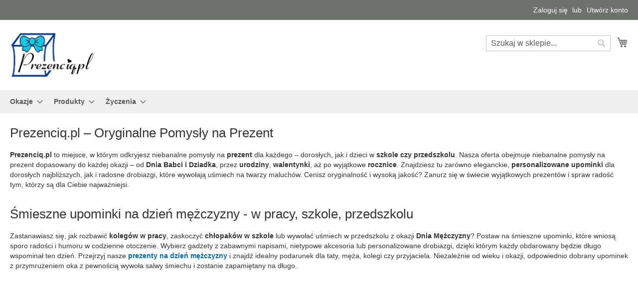

--- FILE ---
content_type: text/html; charset=UTF-8
request_url: https://prezenciq.pl/
body_size: 20938
content:
<!doctype html>
<html lang="pl">
    <head >
        <script type="2ab177d41aa40259e9298dae-text/javascript">
    var LOCALE = 'pl\u002DPL';
    var BASE_URL = 'https\u003A\u002F\u002Fprezenciq.pl\u002F';
    var require = {
        'baseUrl': 'https\u003A\u002F\u002Fprezenciq.pl\u002Fstatic\u002Fversion1758560016\u002Ffrontend\u002FMicrotel\u002Fluma_child\u002Fpl_PL'
    };</script>        <meta charset="utf-8"/>
<meta name="title" content="Prezenciq.pl – Oryginalne Pomysły na Prezent | Upominki na Każdą Okazję"/>
<meta name="description" content="Prezenciq.pl – odkryj oryginalne pomysły na prezent i upominki na każdą okazję. Sprawdź naszą ofertę i podaruj bliskim coś wyjątkowego!"/>
<meta name="keywords" content="prezenty,
pomysły na prezent,
sklep z prezentami,
upominki na każdą okazję,
prezenty dla niego,
prezenty dla niej,
personalizowane prezenty,
oryginalne gadżety,
prezenty na dzień babci i dziadka,
prezenty na urodziny,
drewniane upominki"/>
<meta name="robots" content="INDEX,FOLLOW"/>
<meta name="viewport" content="width=device-width, initial-scale=1"/>
<meta name="format-detection" content="telephone=no"/>
<title>Prezenciq.pl – Oryginalne Pomysły na Prezent | Upominki na Każdą Okazję</title>
<link  rel="stylesheet" type="text/css"  media="all" href="https://prezenciq.pl/static/version1758560016/_cache/merged/d18805f304ea98c3658543976b6aa6f0.min.css" />
<link  rel="stylesheet" type="text/css"  media="screen and (min-width: 768px)" href="https://prezenciq.pl/static/version1758560016/frontend/Microtel/luma_child/pl_PL/css/styles-l.min.css" />
<link  rel="stylesheet" type="text/css"  media="print" href="https://prezenciq.pl/static/version1758560016/frontend/Microtel/luma_child/pl_PL/css/print.min.css" />
<link  rel="stylesheet" type="text/css"  rel="stylesheet" type="text/css" href="https://prezenciq.pl/static/version1758560016/frontend/Microtel/luma_child/pl_PL/css/custom.min.css" />
<script type="2ab177d41aa40259e9298dae-text/javascript" src="https://prezenciq.pl/static/version1758560016/frontend/Microtel/luma_child/pl_PL/requirejs/require.min.js"></script>
<script type="2ab177d41aa40259e9298dae-text/javascript" src="https://prezenciq.pl/static/version1758560016/frontend/Microtel/luma_child/pl_PL/requirejs-min-resolver.min.js"></script>
<script type="2ab177d41aa40259e9298dae-text/javascript" src="https://prezenciq.pl/static/version1758560016/frontend/Microtel/luma_child/pl_PL/js/bundle/bundle0.min.js"></script>
<script type="2ab177d41aa40259e9298dae-text/javascript" src="https://prezenciq.pl/static/version1758560016/frontend/Microtel/luma_child/pl_PL/js/bundle/bundle1.min.js"></script>
<script type="2ab177d41aa40259e9298dae-text/javascript" src="https://prezenciq.pl/static/version1758560016/frontend/Microtel/luma_child/pl_PL/js/bundle/bundle2.min.js"></script>
<script type="2ab177d41aa40259e9298dae-text/javascript" src="https://prezenciq.pl/static/version1758560016/frontend/Microtel/luma_child/pl_PL/js/bundle/bundle3.min.js"></script>
<script type="2ab177d41aa40259e9298dae-text/javascript" src="https://prezenciq.pl/static/version1758560016/frontend/Microtel/luma_child/pl_PL/js/bundle/bundle4.min.js"></script>
<script type="2ab177d41aa40259e9298dae-text/javascript" src="https://prezenciq.pl/static/version1758560016/frontend/Microtel/luma_child/pl_PL/js/bundle/bundle5.min.js"></script>
<script type="2ab177d41aa40259e9298dae-text/javascript" src="https://prezenciq.pl/static/version1758560016/frontend/Microtel/luma_child/pl_PL/mage/requirejs/static.min.js"></script>
<script type="2ab177d41aa40259e9298dae-text/javascript" src="https://prezenciq.pl/static/version1758560016/frontend/Microtel/luma_child/pl_PL/mage/requirejs/mixins.min.js"></script>
<script type="2ab177d41aa40259e9298dae-text/javascript" src="https://prezenciq.pl/static/version1758560016/frontend/Microtel/luma_child/pl_PL/requirejs-config.min.js"></script>
<link rel="preload" as="font" crossorigin="anonymous" href="https://prezenciq.pl/static/version1758560016/frontend/Microtel/luma_child/pl_PL/fonts/opensans/light/opensans-300.woff2" />
<link rel="preload" as="font" crossorigin="anonymous" href="https://prezenciq.pl/static/version1758560016/frontend/Microtel/luma_child/pl_PL/fonts/opensans/regular/opensans-400.woff2" />
<link rel="preload" as="font" crossorigin="anonymous" href="https://prezenciq.pl/static/version1758560016/frontend/Microtel/luma_child/pl_PL/fonts/opensans/semibold/opensans-600.woff2" />
<link rel="preload" as="font" crossorigin="anonymous" href="https://prezenciq.pl/static/version1758560016/frontend/Microtel/luma_child/pl_PL/fonts/opensans/bold/opensans-700.woff2" />
<link rel="preload" as="font" crossorigin="anonymous" href="https://prezenciq.pl/static/version1758560016/frontend/Microtel/luma_child/pl_PL/fonts/Luma-Icons.woff2" />
<link  rel="icon" type="image/x-icon" href="https://prezenciq.pl/media/favicon/stores/2/favicon_prezenciq_pl_-_P.png" />
<link  rel="shortcut icon" type="image/x-icon" href="https://prezenciq.pl/media/favicon/stores/2/favicon_prezenciq_pl_-_P.png" />
<meta name="google-site-verification" content="ZmohF_tBxDvMPc05GfB37Wf4cDtJQjgtsOHVN47GW-c" />

<!-- Google Tag Manager -->
<script type="2ab177d41aa40259e9298dae-text/javascript">(function(w,d,s,l,i){w[l]=w[l]||[];w[l].push({'gtm.start':
new Date().getTime(),event:'gtm.js'});var f=d.getElementsByTagName(s)[0],
j=d.createElement(s),dl=l!='dataLayer'?'&l='+l:'';j.async=true;j.src=
'https://www.googletagmanager.com/gtm.js?id='+i+dl;f.parentNode.insertBefore(j,f);
})(window,document,'script','dataLayer','GTM-KMWJKSZ');</script>
<!-- End Google Tag Manager -->

<meta name="p:domain_verify" content="6f2d31c7bd6b49bddf32d3a7a4040275"/>        <!-- Meta Business Extension for Magento 2 -->
<!-- Meta Pixel Code -->
<script type="2ab177d41aa40259e9298dae-text/javascript">
!function(f,b,e,v,n,t,s){if(f.fbq)return;n=f.fbq=function(){n.callMethod?
n.callMethod.apply(n,arguments):n.queue.push(arguments)};if(!f._fbq)f._fbq=n;
n.push=n;n.loaded=!0;n.version='2.0';n.queue=[];t=b.createElement(e);t.async=!0;
t.src=v;s=b.getElementsByTagName(e)[0];s.parentNode.insertBefore(t,s)}(window,
document,'script','//connect.facebook.net/en_US/fbevents.js');
    fbq(
  'init',
  '1336996597156132',
    {},
  {agent: 'magento_opensource-0.0.0-1.1.1' }
);
fbq('track', 'PageView', {
  source: "magento_opensource",
  pluginVersion: "1.1.1"
});
</script>
<!-- End Meta Pixel Code -->
<!-- BEGIN GOOGLE ANALYTICS CODE -->
<script type="text/x-magento-init">
{
    "*": {
        "Magento_GoogleAnalytics/js/google-analytics": {
            "isCookieRestrictionModeEnabled": 0,
            "currentWebsite": 2,
            "cookieName": "user_allowed_save_cookie",
            "ordersTrackingData": [],
            "pageTrackingData": {"optPageUrl":"","isAnonymizedIpActive":false,"accountId":"UA-65891885-2"}        }
    }
}
</script>
<!-- END GOOGLE ANALYTICS CODE -->

    <!-- BEGIN GOOGLE ANALYTICS 4 CODE -->
    <script type="text/x-magento-init">
    {
        "*": {
            "Magento_GoogleGtag/js/google-analytics": {"isCookieRestrictionModeEnabled":false,"currentWebsite":2,"cookieName":"user_allowed_save_cookie","pageTrackingData":{"optPageUrl":"","measurementId":"G-SXY4FM805L"},"ordersTrackingData":[],"googleAnalyticsAvailable":true}        }
    }
    </script>
    <!-- END GOOGLE ANALYTICS 4 CODE -->

            <!-- BEGIN GOOGLE ADWORDS CODE -->
    <script type="text/x-magento-init">
    {
        "*": {
            "Magento_GoogleGtag/js/google-adwords": {
                "conversionId": "AW-1023681925",
                "gtagSiteSrc": "https://www.googletagmanager.com/gtag/js?id=AW-1023681925"
            }
        }
    }
    </script>
    <!-- END GOOGLE ADWORDS CODE -->
    <script type="text/x-magento-init">
        {
            "*": {
                "Magento_PageCache/js/form-key-provider": {
                    "isPaginationCacheEnabled":
                        0                }
            }
        }
    </script>
    </head>
    <body data-container="body"
          data-mage-init='{"loaderAjax": {}, "loader": { "icon": "https://prezenciq.pl/static/version1758560016/frontend/Microtel/luma_child/pl_PL/images/loader-2.gif"}}'
        id="html-body" class="cms-sklep-z-wyjatkowymi-upominkami cms-index-index page-layout-1column">
                                <noscript>
            <img height="1" width="1" style="display:none"
                 src="https://www.facebook.com/tr?id=1336996597156132&amp;ev=PageView&amp;noscript=1&amp;a=magento_opensource-0.0.0-1.1.1"
                 alt="Facebook&#x20;Pixel">
        </noscript>
    
<script type="text/x-magento-init">
    {
        "*": {
            "Magento_PageBuilder/js/widget-initializer": {
                "config": {"[data-content-type=\"slider\"][data-appearance=\"default\"]":{"Magento_PageBuilder\/js\/content-type\/slider\/appearance\/default\/widget":false},"[data-content-type=\"map\"]":{"Magento_PageBuilder\/js\/content-type\/map\/appearance\/default\/widget":false},"[data-content-type=\"row\"]":{"Magento_PageBuilder\/js\/content-type\/row\/appearance\/default\/widget":false},"[data-content-type=\"tabs\"]":{"Magento_PageBuilder\/js\/content-type\/tabs\/appearance\/default\/widget":false},"[data-content-type=\"slide\"]":{"Magento_PageBuilder\/js\/content-type\/slide\/appearance\/default\/widget":{"buttonSelector":".pagebuilder-slide-button","showOverlay":"hover","dataRole":"slide"}},"[data-content-type=\"banner\"]":{"Magento_PageBuilder\/js\/content-type\/banner\/appearance\/default\/widget":{"buttonSelector":".pagebuilder-banner-button","showOverlay":"hover","dataRole":"banner"}},"[data-content-type=\"buttons\"]":{"Magento_PageBuilder\/js\/content-type\/buttons\/appearance\/inline\/widget":false},"[data-content-type=\"products\"][data-appearance=\"carousel\"]":{"Magento_PageBuilder\/js\/content-type\/products\/appearance\/carousel\/widget":false}},
                "breakpoints": {"desktop":{"label":"Desktop","stage":true,"default":true,"class":"desktop-switcher","icon":"Magento_PageBuilder::css\/images\/switcher\/switcher-desktop.svg","conditions":{"min-width":"1024px"},"options":{"products":{"default":{"slidesToShow":"5"}}}},"tablet":{"conditions":{"max-width":"1024px","min-width":"768px"},"options":{"products":{"default":{"slidesToShow":"4"},"continuous":{"slidesToShow":"3"}}}},"mobile":{"label":"Mobile","stage":true,"class":"mobile-switcher","icon":"Magento_PageBuilder::css\/images\/switcher\/switcher-mobile.svg","media":"only screen and (max-width: 768px)","conditions":{"max-width":"768px","min-width":"640px"},"options":{"products":{"default":{"slidesToShow":"3"}}}},"mobile-small":{"conditions":{"max-width":"640px"},"options":{"products":{"default":{"slidesToShow":"2"},"continuous":{"slidesToShow":"1"}}}}}            }
        }
    }
</script>

<div class="cookie-status-message" id="cookie-status">
    The store will not work correctly in the case when cookies are disabled.</div>
<script type="text&#x2F;javascript">document.querySelector("#cookie-status").style.display = "none";</script>
<script type="text/x-magento-init">
    {
        "*": {
            "cookieStatus": {}
        }
    }
</script>

<script type="text/x-magento-init">
    {
        "*": {
            "mage/cookies": {
                "expires": null,
                "path": "\u002F",
                "domain": ".prezenciq.pl",
                "secure": false,
                "lifetime": "3600"
            }
        }
    }
</script>
    <noscript>
        <div class="message global noscript">
            <div class="content">
                <p>
                    <strong>Wygląda na to, że JavaScript jest wyłączony w twojej przeglądarce.</strong>
                    <span>
                        By w pełni cieszyć się naszą stroną, upewnij się, że włączyłeś JavaScript w swojej przeglądarce.                    </span>
                </p>
            </div>
        </div>
    </noscript>

<script type="2ab177d41aa40259e9298dae-text/javascript">
    window.cookiesConfig = window.cookiesConfig || {};
    window.cookiesConfig.secure = false;
</script><script type="2ab177d41aa40259e9298dae-text/javascript">    require.config({
        map: {
            '*': {
                wysiwygAdapter: 'mage/adminhtml/wysiwyg/tiny_mce/tinymce5Adapter'
            }
        }
    });</script><script type="2ab177d41aa40259e9298dae-text/javascript">
    require.config({
        paths: {
            googleMaps: 'https\u003A\u002F\u002Fmaps.googleapis.com\u002Fmaps\u002Fapi\u002Fjs\u003Fv\u003D3\u0026key\u003D'
        },
        config: {
            'Magento_PageBuilder/js/utils/map': {
                style: ''
            },
            'Magento_PageBuilder/js/content-type/map/preview': {
                apiKey: '',
                apiKeyErrorMessage: 'You\u0020must\u0020provide\u0020a\u0020valid\u0020\u003Ca\u0020href\u003D\u0027https\u003A\u002F\u002Fprezenciq.pl\u002Fadminhtml\u002Fsystem_config\u002Fedit\u002Fsection\u002Fcms\u002F\u0023cms_pagebuilder\u0027\u0020target\u003D\u0027_blank\u0027\u003EGoogle\u0020Maps\u0020API\u0020key\u003C\u002Fa\u003E\u0020to\u0020use\u0020a\u0020map.'
            },
            'Magento_PageBuilder/js/form/element/map': {
                apiKey: '',
                apiKeyErrorMessage: 'You\u0020must\u0020provide\u0020a\u0020valid\u0020\u003Ca\u0020href\u003D\u0027https\u003A\u002F\u002Fprezenciq.pl\u002Fadminhtml\u002Fsystem_config\u002Fedit\u002Fsection\u002Fcms\u002F\u0023cms_pagebuilder\u0027\u0020target\u003D\u0027_blank\u0027\u003EGoogle\u0020Maps\u0020API\u0020key\u003C\u002Fa\u003E\u0020to\u0020use\u0020a\u0020map.'
            },
        }
    });
</script>

<script type="2ab177d41aa40259e9298dae-text/javascript">
    require.config({
        shim: {
            'Magento_PageBuilder/js/utils/map': {
                deps: ['googleMaps']
            }
        }
    });
</script>
<div class="page-wrapper"><header class="page-header"><div class="panel wrapper"><div class="panel header"><a class="action skip contentarea"
   href="#contentarea">
    <span>
        Przejdź do treści    </span>
</a>
<ul class="header links">    <li class="greet welcome" data-bind="scope: 'customer'">
        <!-- ko if: customer().fullname  -->
        <span class="logged-in"
              data-bind="text: new String('Witaj, %1!').replace('%1', customer().fullname)">
        </span>
        <!-- /ko -->
        <!-- ko ifnot: customer().fullname  -->
        <span class="not-logged-in"
              data-bind="html: 'Prezenciq.pl&#x20;-&#x20;prezenty&#x20;i&#x20;upominki&#x20;na&#x20;ka&#x017C;d&#x0105;&#x20;okazje&#x20;&#x7C;'"></span>
                <!-- /ko -->
    </li>
    <script type="text/x-magento-init">
    {
        "*": {
            "Magento_Ui/js/core/app": {
                "components": {
                    "customer": {
                        "component": "Magento_Customer/js/view/customer"
                    }
                }
            }
        }
    }
    </script>
<li class="link authorization-link" data-label="lub">
    <a href="https://prezenciq.pl/customer/account/login/referer/aHR0cHM6Ly9wcmV6ZW5jaXEucGwv/"        >Zaloguj się</a>
</li>
<li><a href="https://prezenciq.pl/customer/account/create/" id="idGwr0urqZ" >Utwórz konto</a></li></ul></div></div><div class="header content"><span data-action="toggle-nav" class="action nav-toggle"><span>Przełącznik Nav</span></span>
<a
    class="logo"
    href="https://prezenciq.pl/"
    title="prezenciq.pl"
    aria-label="store logo">
    
<picture>
            <source type="image/webp" srcset="https://prezenciq.pl/media/logo/stores/2/logo1.webp">
        <source type="image/png" srcset="https://prezenciq.pl/media/logo/stores/2/logo1.png">
    <img src="https://prezenciq.pl/media/logo/stores/2/logo1.png"
         title="prezenciq.pl"
         alt="prezenciq.pl"
            width="170"            height="93"     loading="lazy" /></picture>

</a>

<div data-block="minicart" class="minicart-wrapper">
    <a class="action showcart" href="https://prezenciq.pl/checkout/cart/"
       data-bind="scope: 'minicart_content'">
        <span class="text">Mój koszyk</span>
        <span class="counter qty empty"
              data-bind="css: { empty: !!getCartParam('summary_count') == false && !isLoading() },
               blockLoader: isLoading">
            <span class="counter-number">
                <!-- ko if: getCartParam('summary_count') -->
                <!-- ko text: getCartParam('summary_count').toLocaleString(window.LOCALE) --><!-- /ko -->
                <!-- /ko -->
            </span>
            <span class="counter-label">
            <!-- ko if: getCartParam('summary_count') -->
                <!-- ko text: getCartParam('summary_count').toLocaleString(window.LOCALE) --><!-- /ko -->
                <!-- ko i18n: 'items' --><!-- /ko -->
            <!-- /ko -->
            </span>
        </span>
    </a>
            <div class="block block-minicart"
             data-role="dropdownDialog"
             data-mage-init='{"dropdownDialog":{
                "appendTo":"[data-block=minicart]",
                "triggerTarget":".showcart",
                "timeout": "2000",
                "closeOnMouseLeave": false,
                "closeOnEscape": true,
                "triggerClass":"active",
                "parentClass":"active",
                "buttons":[]}}'>
            <div id="minicart-content-wrapper" data-bind="scope: 'minicart_content'">
                <!-- ko template: getTemplate() --><!-- /ko -->
            </div>
                    </div>
        <script type="2ab177d41aa40259e9298dae-text/javascript">window.checkout = {"shoppingCartUrl":"https:\/\/prezenciq.pl\/checkout\/cart\/","checkoutUrl":"https:\/\/prezenciq.pl\/checkout\/","updateItemQtyUrl":"https:\/\/prezenciq.pl\/checkout\/sidebar\/updateItemQty\/","removeItemUrl":"https:\/\/prezenciq.pl\/checkout\/sidebar\/removeItem\/","imageTemplate":"Magento_Catalog\/product\/image_with_borders","baseUrl":"https:\/\/prezenciq.pl\/","minicartMaxItemsVisible":5,"websiteId":"2","maxItemsToDisplay":10,"storeId":"2","storeGroupId":"2","customerLoginUrl":"https:\/\/prezenciq.pl\/customer\/account\/login\/referer\/aHR0cHM6Ly9wcmV6ZW5jaXEucGwv\/","isRedirectRequired":false,"autocomplete":"off","captcha":{"user_login":{"isCaseSensitive":false,"imageHeight":50,"imageSrc":"","refreshUrl":"https:\/\/prezenciq.pl\/captcha\/refresh\/","isRequired":false,"timestamp":1768985584}}}</script>    <script type="text/x-magento-init">
    {
        "[data-block='minicart']": {
            "Magento_Ui/js/core/app": {"components":{"minicart_content":{"children":{"subtotal.container":{"children":{"subtotal":{"children":{"subtotal.totals":{"config":{"display_cart_subtotal_incl_tax":1,"display_cart_subtotal_excl_tax":0,"template":"Magento_Tax\/checkout\/minicart\/subtotal\/totals"},"children":{"subtotal.totals.msrp":{"component":"Magento_Msrp\/js\/view\/checkout\/minicart\/subtotal\/totals","config":{"displayArea":"minicart-subtotal-hidden","template":"Magento_Msrp\/checkout\/minicart\/subtotal\/totals"}}},"component":"Magento_Tax\/js\/view\/checkout\/minicart\/subtotal\/totals"}},"component":"uiComponent","config":{"template":"Magento_Checkout\/minicart\/subtotal"}}},"component":"uiComponent","config":{"displayArea":"subtotalContainer"}},"item.renderer":{"component":"Magento_Checkout\/js\/view\/cart-item-renderer","config":{"displayArea":"defaultRenderer","template":"Magento_Checkout\/minicart\/item\/default"},"children":{"item.image":{"component":"Magento_Catalog\/js\/view\/image","config":{"template":"Magento_Catalog\/product\/image","displayArea":"itemImage"}},"checkout.cart.item.price.sidebar":{"component":"uiComponent","config":{"template":"Magento_Checkout\/minicart\/item\/price","displayArea":"priceSidebar"}}}},"extra_info":{"component":"uiComponent","config":{"displayArea":"extraInfo"}},"promotion":{"component":"uiComponent","config":{"displayArea":"promotion"}}},"config":{"itemRenderer":{"default":"defaultRenderer","simple":"defaultRenderer","virtual":"defaultRenderer"},"template":"Magento_Checkout\/minicart\/content"},"component":"Magento_Checkout\/js\/view\/minicart"}},"types":[]}        },
        "*": {
            "Magento_Ui/js/block-loader": "https\u003A\u002F\u002Fprezenciq.pl\u002Fstatic\u002Fversion1758560016\u002Ffrontend\u002FMicrotel\u002Fluma_child\u002Fpl_PL\u002Fimages\u002Floader\u002D1.gif"
        }
    }
    </script>
</div>
<div class="block block-search">
    <div class="block block-title"><strong>Search</strong></div>
    <div class="block block-content">
        <form class="form minisearch" id="search_mini_form"
              action="https://prezenciq.pl/catalogsearch/result/" method="get">
                        <div class="field search">
                <label class="label" for="search" data-role="minisearch-label">
                    <span>Search</span>
                </label>
                <div class="control">
                    <input id="search"
                           data-mage-init='{
                            "quickSearch": {
                                "formSelector": "#search_mini_form",
                                "url": "https://prezenciq.pl/search/ajax/suggest/",
                                "destinationSelector": "#search_autocomplete",
                                "minSearchLength": "3"
                            }
                        }'
                           type="text"
                           name="q"
                           value=""
                           placeholder="Szukaj&#x20;w&#x20;sklepie..."
                           class="input-text"
                           maxlength="128"
                           role="combobox"
                           aria-haspopup="false"
                           aria-autocomplete="both"
                           autocomplete="off"
                           aria-expanded="false"/>
                    <div id="search_autocomplete" class="search-autocomplete"></div>
                    <div class="nested">
    <a class="action advanced" href="https://prezenciq.pl/catalogsearch/advanced/" data-action="advanced-search">
        Wyszukiwanie zaawansowane    </a>
</div>
                </div>
            </div>
            <div class="actions">
                <button type="submit"
                        title="Search"
                        class="action search"
                        aria-label="Search"
                >
                    <span>Search</span>
                </button>
            </div>
        </form>
    </div>
</div>
<ul class="compare wrapper"><li class="item link compare" data-bind="scope: 'compareProducts'" data-role="compare-products-link">
    <a class="action compare no-display" title="Por&#xF3;wnaj&#x20;produkty"
       data-bind="attr: {'href': compareProducts().listUrl}, css: {'no-display': !compareProducts().count}"
    >
        Porównaj produkty        <span class="counter qty" data-bind="text: compareProducts().countCaption"></span>
    </a>
</li>
<script type="text/x-magento-init">
{"[data-role=compare-products-link]": {"Magento_Ui/js/core/app": {"components":{"compareProducts":{"component":"Magento_Catalog\/js\/view\/compare-products"}}}}}
</script>
</ul><div class="widget block block-static-block">
    </div>
</div></header>    <div class="sections nav-sections">
                <div class="section-items nav-sections-items"
             data-mage-init='{"tabs":{"openedState":"active"}}'>
                                            <div class="section-item-title nav-sections-item-title"
                     data-role="collapsible">
                    <a class="nav-sections-item-switch"
                       data-toggle="switch" href="#store.menu">
                        Menu                    </a>
                </div>
                <div class="section-item-content nav-sections-item-content"
                     id="store.menu"
                     data-role="content">
                    
<nav class="navigation" data-action="navigation">
    <ul data-mage-init='{"menu":{"responsive":true, "expanded":true, "position":{"my":"left top","at":"left bottom"}}}'>
        <li  class="level0 nav-1 category-item first level-top parent"><a href="https://prezenciq.pl/okazje.html"  class="level-top" ><span>Okazje</span></a><ul class="level0 submenu"><li  class="level1 nav-1-1 category-item first"><a href="https://prezenciq.pl/okazje/walentynki.html" ><span>Walentynki</span></a></li><li  class="level1 nav-1-2 category-item"><a href="https://prezenciq.pl/okazje/smieszne-prezenty-na-dzien-mezczyzny.html" ><span>Dzień Mężczyzny - śmieszne</span></a></li><li  class="level1 nav-1-3 category-item"><a href="https://prezenciq.pl/okazje/prezenty-na-dzien-chlopaka.html" ><span>Dzień Chłopaka</span></a></li><li  class="level1 nav-1-4 category-item"><a href="https://prezenciq.pl/okazje/prezenty-na-dzien-nauczyciela.html" ><span>Dzień Nauczyciela</span></a></li><li  class="level1 nav-1-5 category-item"><a href="https://prezenciq.pl/okazje/prezent-na-dzien-ojca-taty.html" ><span>Dzień Ojca</span></a></li><li  class="level1 nav-1-6 category-item"><a href="https://prezenciq.pl/okazje/dzien-matki.html" ><span>Dzień Matki</span></a></li><li  class="level1 nav-1-7 category-item"><a href="https://prezenciq.pl/okazje/slub-i-wesele.html" ><span>Ślub i Wesele</span></a></li><li  class="level1 nav-1-8 category-item"><a href="https://prezenciq.pl/okazje/prezenty-na-dzien-kobiet.html" ><span>Dzień Kobiet</span></a></li><li  class="level1 nav-1-9 category-item"><a href="https://prezenciq.pl/okazje/swieta-bozego-narodzenia.html" ><span>Święta Bożego Narodzenia</span></a></li><li  class="level1 nav-1-10 category-item"><a href="https://prezenciq.pl/okazje/komunia-swieta.html" ><span>Komunia Święta</span></a></li><li  class="level1 nav-1-11 category-item last"><a href="https://prezenciq.pl/okazje/prezenty-na-dzien-babci-i-dziadka.html" ><span>Dzień Babci i Dziadka</span></a></li></ul></li><li  class="level0 nav-2 category-item level-top parent"><a href="https://prezenciq.pl/produkty.html"  class="level-top" ><span>Produkty</span></a><ul class="level0 submenu"><li  class="level1 nav-2-1 category-item first"><a href="https://prezenciq.pl/produkty/czolgi-na-piwo-wodke-alkohol-producent.html" ><span>Czołgi na alkohol</span></a></li><li  class="level1 nav-2-2 category-item"><a href="https://prezenciq.pl/produkty/dyplomy-na-batony.html" ><span>Dyplomy na batony</span></a></li><li  class="level1 nav-2-3 category-item"><a href="https://prezenciq.pl/produkty/personalizowane-bombki-drewniane-z-imieniem-logo.html" ><span>Bombki z Imieniem / Logo</span></a></li><li  class="level1 nav-2-4 category-item"><a href="https://prezenciq.pl/produkty/drewniane-ozdoby-choinkowe-bombki-azurowe.html" ><span>Drewniane ozdoby choinkowe</span></a></li><li  class="level1 nav-2-5 category-item"><a href="https://prezenciq.pl/produkty/medale-drewniane.html" ><span>Medale drewniane</span></a></li><li  class="level1 nav-2-6 category-item"><a href="https://prezenciq.pl/produkty/muchy-drewniane.html" ><span>Muchy drewniane</span></a></li><li  class="level1 nav-2-7 category-item"><a href="https://prezenciq.pl/produkty/podziekowania-dla-gosci.html" ><span>Podziękowania dla gości</span></a></li><li  class="level1 nav-2-8 category-item"><a href="https://prezenciq.pl/produkty/kartki-z-kalendarza.html" ><span>Kartki z kalendarza</span></a></li><li  class="level1 nav-2-9 category-item"><a href="https://prezenciq.pl/produkty/stojaki-na-telefon.html" ><span>Stojaki na telefon</span></a></li><li  class="level1 nav-2-10 category-item"><a href="https://prezenciq.pl/produkty/kalendarze-scienne-na-prezent.html" ><span>Kalendarze ścienne na prezent</span></a></li><li  class="level1 nav-2-11 category-item last"><a href="https://prezenciq.pl/produkty/linijki-z-grawerem.html" ><span>Linijki z grawerem</span></a></li></ul></li><li  class="level0 nav-3 category-item last level-top parent"><a href="https://prezenciq.pl/zyczenia.html"  class="level-top" ><span>Życzenia</span></a><ul class="level0 submenu"><li  class="level1 nav-3-1 category-item first"><a href="https://prezenciq.pl/zyczenia/zyczenia-dla-babci-i-dziadka.html" ><span>Życzenia dla Babci i Dziadka</span></a></li><li  class="level1 nav-3-2 category-item"><a href="https://prezenciq.pl/zyczenia/zyczenia-na-dzien-mezczyzny.html" ><span>Życzenia na Dzień Mężczyzny</span></a></li><li  class="level1 nav-3-3 category-item last"><a href="https://prezenciq.pl/zyczenia/zyczenia-na-walentynki.html" ><span>Życzenia na Walentynki</span></a></li></ul></li>            </ul>
</nav>
                </div>
                                            <div class="section-item-title nav-sections-item-title"
                     data-role="collapsible">
                    <a class="nav-sections-item-switch"
                       data-toggle="switch" href="#store.links">
                        Konto                    </a>
                </div>
                <div class="section-item-content nav-sections-item-content"
                     id="store.links"
                     data-role="content">
                    <!-- Account links -->                </div>
                                    </div>
    </div>
<main id="maincontent" class="page-main"><a id="contentarea" tabindex="-1"></a>
<div class="page-title-wrapper">
    <h1 class="page-title"
                >
        <span class="base" data-ui-id="page-title-wrapper" >Prezenciq.pl – Oryginalne Pomysły na Prezent</span>    </h1>
    </div>
<div class="page messages"><div data-placeholder="messages"></div>
<div data-bind="scope: 'messages'">
    <!-- ko if: cookieMessages && cookieMessages.length > 0 -->
    <div aria-atomic="true" role="alert" data-bind="foreach: { data: cookieMessages, as: 'message' }" class="messages">
        <div data-bind="attr: {
            class: 'message-' + message.type + ' ' + message.type + ' message',
            'data-ui-id': 'message-' + message.type
        }">
            <div data-bind="html: $parent.prepareMessageForHtml(message.text)"></div>
        </div>
    </div>
    <!-- /ko -->

    <!-- ko if: messages().messages && messages().messages.length > 0 -->
    <div aria-atomic="true" role="alert" class="messages" data-bind="foreach: {
        data: messages().messages, as: 'message'
    }">
        <div data-bind="attr: {
            class: 'message-' + message.type + ' ' + message.type + ' message',
            'data-ui-id': 'message-' + message.type
        }">
            <div data-bind="html: $parent.prepareMessageForHtml(message.text)"></div>
        </div>
    </div>
    <!-- /ko -->
</div>
<script type="text/x-magento-init">
    {
        "*": {
            "Magento_Ui/js/core/app": {
                "components": {
                        "messages": {
                            "component": "Magento_Theme/js/view/messages"
                        }
                    }
                }
            }
    }
</script>
</div><div class="columns"><div class="column main"><input name="form_key" type="hidden" value="WPDQMHdxUzbl8JSt" /><div id="authenticationPopup" data-bind="scope:'authenticationPopup', style: {display: 'none'}">
        <script type="2ab177d41aa40259e9298dae-text/javascript">window.authenticationPopup = {"autocomplete":"off","customerRegisterUrl":"https:\/\/prezenciq.pl\/customer\/account\/create\/","customerForgotPasswordUrl":"https:\/\/prezenciq.pl\/customer\/account\/forgotpassword\/","baseUrl":"https:\/\/prezenciq.pl\/","customerLoginUrl":"https:\/\/prezenciq.pl\/customer\/ajax\/login\/"}</script>    <!-- ko template: getTemplate() --><!-- /ko -->
        <script type="text/x-magento-init">
        {
            "#authenticationPopup": {
                "Magento_Ui/js/core/app": {"components":{"authenticationPopup":{"component":"Magento_Customer\/js\/view\/authentication-popup","children":{"messages":{"component":"Magento_Ui\/js\/view\/messages","displayArea":"messages"},"captcha":{"component":"Magento_Captcha\/js\/view\/checkout\/loginCaptcha","displayArea":"additional-login-form-fields","formId":"user_login","configSource":"checkout"},"recaptcha":{"component":"Magento_ReCaptchaFrontendUi\/js\/reCaptcha","displayArea":"additional-login-form-fields","reCaptchaId":"recaptcha-popup-login","settings":{"rendering":{"sitekey":"6LcxqMgeAAAAACYhoOY-XQ6fL1UQRe9PZWXfge3j","badge":"inline","size":"invisible","theme":"light","hl":""},"invisible":true}}}}}}            },
            "*": {
                "Magento_Ui/js/block-loader": "https\u003A\u002F\u002Fprezenciq.pl\u002Fstatic\u002Fversion1758560016\u002Ffrontend\u002FMicrotel\u002Fluma_child\u002Fpl_PL\u002Fimages\u002Floader\u002D1.gif"
                            }
        }
    </script>
</div>
<script type="text/x-magento-init">
    {
        "*": {
            "Magento_Customer/js/section-config": {
                "sections": {"stores\/store\/switch":["*"],"stores\/store\/switchrequest":["*"],"directory\/currency\/switch":["*"],"*":["messages"],"customer\/account\/logout":["*","recently_viewed_product","recently_compared_product","persistent"],"customer\/account\/loginpost":["*"],"customer\/account\/createpost":["*"],"customer\/account\/editpost":["*"],"customer\/ajax\/login":["checkout-data","cart","captcha"],"catalog\/product_compare\/add":["compare-products"],"catalog\/product_compare\/remove":["compare-products"],"catalog\/product_compare\/clear":["compare-products"],"sales\/guest\/reorder":["cart"],"sales\/order\/reorder":["cart"],"checkout\/cart\/add":["cart","directory-data"],"checkout\/cart\/delete":["cart"],"checkout\/cart\/updatepost":["cart"],"checkout\/cart\/updateitemoptions":["cart"],"checkout\/cart\/couponpost":["cart"],"checkout\/cart\/estimatepost":["cart"],"checkout\/cart\/estimateupdatepost":["cart"],"checkout\/onepage\/saveorder":["cart","checkout-data","last-ordered-items"],"checkout\/sidebar\/removeitem":["cart"],"checkout\/sidebar\/updateitemqty":["cart"],"rest\/*\/v1\/carts\/*\/payment-information":["cart","last-ordered-items","captcha","instant-purchase"],"rest\/*\/v1\/guest-carts\/*\/payment-information":["cart","captcha"],"rest\/*\/v1\/guest-carts\/*\/selected-payment-method":["cart","checkout-data"],"rest\/*\/v1\/carts\/*\/selected-payment-method":["cart","checkout-data","instant-purchase"],"customer\/address\/*":["instant-purchase"],"customer\/account\/*":["instant-purchase"],"vault\/cards\/deleteaction":["instant-purchase"],"multishipping\/checkout\/overviewpost":["cart"],"paypal\/express\/placeorder":["cart","checkout-data"],"paypal\/payflowexpress\/placeorder":["cart","checkout-data"],"paypal\/express\/onauthorization":["cart","checkout-data"],"persistent\/index\/unsetcookie":["persistent"],"review\/product\/post":["review"],"wishlist\/index\/add":["wishlist"],"wishlist\/index\/remove":["wishlist"],"wishlist\/index\/updateitemoptions":["wishlist"],"wishlist\/index\/update":["wishlist"],"wishlist\/index\/cart":["wishlist","cart"],"wishlist\/index\/fromcart":["wishlist","cart"],"wishlist\/index\/allcart":["wishlist","cart"],"wishlist\/shared\/allcart":["wishlist","cart"],"wishlist\/shared\/cart":["cart"],"braintree\/paypal\/placeorder":["cart","checkout-data"],"braintree\/googlepay\/placeorder":["cart","checkout-data"]},
                "clientSideSections": ["checkout-data","cart-data"],
                "baseUrls": ["https:\/\/prezenciq.pl\/","http:\/\/prezenciq.pl\/"],
                "sectionNames": ["messages","customer","compare-products","last-ordered-items","cart","directory-data","captcha","instant-purchase","loggedAsCustomer","persistent","review","wishlist","recently_viewed_product","recently_compared_product","product_data_storage","paypal-billing-agreement"]            }
        }
    }
</script>
<script type="text/x-magento-init">
    {
        "*": {
            "Magento_Customer/js/customer-data": {
                "sectionLoadUrl": "https\u003A\u002F\u002Fprezenciq.pl\u002Fcustomer\u002Fsection\u002Fload\u002F",
                "expirableSectionLifetime": 60,
                "expirableSectionNames": ["cart","persistent"],
                "cookieLifeTime": "3600",
                "updateSessionUrl": "https\u003A\u002F\u002Fprezenciq.pl\u002Fcustomer\u002Faccount\u002FupdateSession\u002F"
            }
        }
    }
</script>
<script type="text/x-magento-init">
    {
        "*": {
            "Magento_Customer/js/invalidation-processor": {
                "invalidationRules": {
                    "website-rule": {
                        "Magento_Customer/js/invalidation-rules/website-rule": {
                            "scopeConfig": {
                                "websiteId": "2"
                            }
                        }
                    }
                }
            }
        }
    }
</script>
<script type="text/x-magento-init">
    {
        "body": {
            "pageCache": {"url":"https:\/\/prezenciq.pl\/page_cache\/block\/render\/","handles":["default","cms_index_index","cms_page_view","cms_index_index_id_sklep-z-wyjatkowymi-upominkami"],"originalRequest":{"route":"cms","controller":"index","action":"index","uri":"\/"},"versionCookieName":"private_content_version"}        }
    }
</script>
<script type="2ab177d41aa40259e9298dae-text/javascript">
    var feedId = getUrlParam('ff'),
        product = getUrlParam('fp'),
        currentDate = new Date(),
        session = getCookie('feed_session');

    if (!session) {
        session = '' + Math.floor(currentDate.getTime() / 1000) + Math.floor(Math.random() * 10000001);
    }

    if (session && feedId > 0 && product > 0) {
        setCookie('feed_session', session, {expires: 365, path: '/'});
        setCookie('feed_id', feedId, 365);

        var xhr = new XMLHttpRequest(),
            baseUrl = 'https://prezenciq.pl/',
            url = BASE_URL + '?rnd=' + Math.floor(Math.random() * 10000001) + "&feed=" + feedId + "&session=" + session + "&product=" + product;

        xhr.open('GET', url, true);
        xhr.setRequestHeader('Content-Type', 'application/json');
        xhr.send();
    }

    function getUrlParam(name) {
        let results = new RegExp('[\?&]' + name + '=([^&#]*)').exec(window.location.href);

        if (results === null) {
            return '';
        } else {
            return results[1] || 0;
        }
    }

    function getCookie(cookieName) {
        var name = cookieName + "=",
            decodedCookie = decodeURIComponent(document.cookie),
            cookieArray = decodedCookie.split(';');

        for (var i = 0; i < cookieArray.length; i++) {
            var cookie = cookieArray[i].trim();
            if (cookie.indexOf(name) === 0) {
                return cookie.substring(name.length, cookie.length);
            }
        }

        return null;
    }

    function setCookie(cookieName, cookieValue, expirationDays) {
        var d = new Date();
        d.setTime(d.getTime() + (expirationDays * 24 * 60 * 60 * 1000));
        var expires = "expires=" + d.toUTCString();
        document.cookie = cookieName + "=" + cookieValue + ";" + expires + ";path=/";
    }
</script>
<style>#html-body [data-pb-style=IPJC5GE],#html-body [data-pb-style=W0A0GU1]{justify-content:flex-start;display:flex;flex-direction:column;background-position:left top;background-size:cover;background-repeat:no-repeat;background-attachment:scroll}#html-body [data-pb-style=FP6J9G1]{text-align:right}#html-body [data-pb-style=VJ8THAW]{display:inline-block}#html-body [data-pb-style=EVEE38Y]{text-align:right}#html-body [data-pb-style=LIQ6CKU]{justify-content:flex-start;display:flex;flex-direction:column;background-position:left top;background-size:cover;background-repeat:no-repeat;background-attachment:scroll}#html-body [data-pb-style=QQDTO3S]{text-align:right}#html-body [data-pb-style=BY5M9VI]{display:inline-block}#html-body [data-pb-style=FIAFBG9]{text-align:right}#html-body [data-pb-style=XLNIEN0]{justify-content:flex-start;display:flex;flex-direction:column;background-position:left top;background-size:cover;background-repeat:no-repeat;background-attachment:scroll}#html-body [data-pb-style=N71JRJU]{text-align:right}#html-body [data-pb-style=O1Q7L00]{display:inline-block}#html-body [data-pb-style=OHU0KMV]{text-align:right}#html-body [data-pb-style=CEDN3OC]{justify-content:flex-start;display:flex;flex-direction:column;background-position:left top;background-size:cover;background-repeat:no-repeat;background-attachment:scroll}</style><div data-content-type="row" data-appearance="contained" data-element="main"><div data-enable-parallax="0" data-parallax-speed="0.5" data-background-images="{}" data-background-type="image" data-video-loop="true" data-video-play-only-visible="true" data-video-lazy-load="true" data-video-fallback-src="" data-element="inner" data-pb-style="W0A0GU1"><div data-content-type="text" data-appearance="default" data-element="main"><p id="V0WTUHD"><strong>Prezenciq.pl </strong>to miejsce, w kt&oacute;rym odkryjesz niebanalne pomys&#322;y na<strong> prezent</strong> dla ka&#380;dego &ndash; doros&#322;ych, jak i dzieci w <strong>szkole czy przedszkolu</strong>. Nasza oferta obejmuje niebanalne pomys&#322;y na prezent dopasowany do ka&#380;dej okazji &ndash; od <strong>Dnia Babci i Dziadka</strong>, przez <strong>urodziny</strong>, <strong>walentynki</strong>, a&#380; po wyj&#261;tkowe <strong>rocznice</strong>. Znajdziesz tu zar&oacute;wno eleganckie, <strong>personalizowane upominki</strong> dla doros&#322;ych najbli&#380;szych, jak i radosne drobiazgi, kt&oacute;re wywo&#322;aj&#261; u&#347;miech na twarzy maluch&oacute;w. Cenisz oryginalno&#347;&#263; i wysok&#261; jako&#347;&#263;? Zanurz si&#281; w &#347;wiecie wyj&#261;tkowych prezent&oacute;w i spraw rado&#347;&#263; tym, kt&oacute;rzy s&#261; dla Ciebie najwa&#380;niejsi.</p></div></div></div><div data-content-type="row" data-appearance="contained" data-element="main"><div data-enable-parallax="0" data-parallax-speed="0.5" data-background-images="{}" data-background-type="image" data-video-loop="true" data-video-play-only-visible="true" data-video-lazy-load="true" data-video-fallback-src="" data-element="inner" data-pb-style="IPJC5GE"><h2 data-content-type="heading" data-appearance="default" data-element="main">&#346;mieszne upominki na dzie&#324; m&#281;&#380;czyzny - w pracy, szkole, przedszkolu</h2><div data-content-type="text" data-appearance="default" data-element="main"><p id="WD1QDMG">Zastanawiasz si&#281;, jak rozbawi&#263; <strong>koleg&oacute;w w pracy</strong>, zaskoczy&#263; <strong>ch&#322;opak&oacute;w w szkole </strong>lub wywo&#322;a&#263; u&#347;miech w przedszkolu z okazji <strong>Dnia M&#281;&#380;czyzny</strong>? Postaw na &#347;mieszne upominki, kt&oacute;re wnios&#261; sporo rado&#347;ci i humoru w codzienne otoczenie. Wybierz gad&#380;ety z zabawnymi napisami, nietypowe akcesoria lub personalizowane drobiazgi, dzi&#281;ki kt&oacute;rym ka&#380;dy obdarowany b&#281;dzie d&#322;ugo wspomina&#322; ten dzie&#324;. Przejrzyj nasze <strong><a tabindex="0" title="&#346;mieszne prezenty na dzie&#324; m&#281;&#380;czyzny" href="https://prezenciq.pl/okazje/smieszne-prezenty-na-dzien-mezczyzny.html">prezenty na dzie&#324; m&#281;&#380;czyzny</a>&nbsp;</strong>i znajd&#378; idealny podarunek dla taty, m&#281;&#380;a, kolegi czy przyjaciela. Niezale&#380;nie od wieku i okazji, odpowiednio dobrany upominek z przymru&#380;eniem oka z pewno&#347;ci&#261; wywo&#322;a salwy &#347;miechu i zostanie zapami&#281;tany na d&#322;ugo.</p></div><div data-content-type="products" data-appearance="carousel" data-autoplay="false" data-autoplay-speed="4000" data-infinite-loop="false" data-show-arrows="true" data-show-dots="true" data-carousel-mode="default" data-center-padding="90px" data-element="main">        <ol class="product-items widget-product-carousel">
                            <li class="product-item">            <div class="product-item-info">
                <a href="https://prezenciq.pl/czolg-na-piwo-facet-na-102.html" class="product-item-photo">
                    <span class="product-image-container product-image-container-715">
    <span class="product-image-wrapper">
        
<picture class="product-image-photo">
            <source type="image/webp" srcset="https://prezenciq.pl/media/catalog/product/cache/42b509eda189449c5f3d12cd24e22605/c/z/czolg-401-t1-facet-kieliszki.webp">
        <source type="image/png" srcset="https://prezenciq.pl/media/catalog/product/cache/42b509eda189449c5f3d12cd24e22605/c/z/czolg-401-t1-facet-kieliszki.png">
    
<picture class="product-image-photo">
            <source type="image/webp" srcset="https://prezenciq.pl/media/catalog/product/cache/42b509eda189449c5f3d12cd24e22605/c/z/czolg-401-t1-facet-kieliszki.webp">
        <source type="image/png" srcset="https://prezenciq.pl/media/catalog/product/cache/42b509eda189449c5f3d12cd24e22605/c/z/czolg-401-t1-facet-kieliszki.png">
    <img class="product-image-photo" src="https://prezenciq.pl/media/catalog/product/cache/42b509eda189449c5f3d12cd24e22605/c/z/czolg-401-t1-facet-kieliszki.png" loading="lazy" width="240" height="300" alt="Du&#380;y CZO&#321;G NA PIWO i W&oacute;dk&#281; z obrotow&#261; luf&#261; - Prezent na urodziny na ch&#322;opaka taty wujka - Facet na 102 - Prezenciq" loading="lazy"  loading="lazy" ></picture>
</picture>
</span>
</span>
<style>.product-image-container-715 {
    width: 240px;
}
.product-image-container-715 span.product-image-wrapper {
    padding-bottom: 125%;
}</style><script type="2ab177d41aa40259e9298dae-text/javascript">prodImageContainers = document.querySelectorAll(".product-image-container-715");
for (var i = 0; i < prodImageContainers.length; i++) {
    prodImageContainers[i].style.width = "240px";
}
prodImageContainersWrappers = document.querySelectorAll(
    ".product-image-container-715  span.product-image-wrapper"
);
for (var i = 0; i < prodImageContainersWrappers.length; i++) {
    prodImageContainersWrappers[i].style.paddingBottom = "125%";
}</script>                </a>
                <div class="product-item-details">
                    <strong class="product-item-name">
                        <a title="Du&#380;y CZO&#321;G NA PIWO i W&oacute;dk&#281; z obrotow&#261; luf&#261; - Prezent na urodziny na ch&#322;opaka taty wujka" href="https://prezenciq.pl/czolg-na-piwo-facet-na-102.html" class="product-item-link">
                            Du&#380;y CZO&#321;G NA PIWO i W&oacute;dk&#281; z obrotow&#261; luf&#261; - Prezent na urodziny na ch&#322;opaka taty wujka                        </a>
                    </strong>
                                                    <div class="product-reviews-summary short">
                <div class="rating-summary">
            <span class="label"><span>Ocena:</span></span>
            <div class="rating-result" id="rating-result_715" title="100%">
                <span><span>100%</span></span>
            </div>
            <script type="2ab177d41aa40259e9298dae-text/javascript">var elemYScuFcnm = document.querySelector('#rating-result_715 span');
if (elemYScuFcnm) {
elemYScuFcnm.style.width = '100%';
}</script>        </div>
                <div class="reviews-actions">
            <a class="action view" href="https://prezenciq.pl/czolg-na-piwo-facet-na-102.html#reviews">3                &nbsp;<span>Opinie                </span>
            </a>
        </div>
    </div>
                    
                    <div class="price-box price-final_price" data-role="priceBox" data-product-id="715" data-price-box="product-id-715">
    

<span class="price-container price-final_price tax weee">
        <span id="old-price-715-widget-product-carousel" data-price-amount="69" data-price-type="finalPrice" class="price-wrapper "><span class="price">69,00&nbsp;z&#322;</span></span>
        </span>

</div>
                    
                                            <div class="product-item-inner">
                            <div class="product-item-actions">
                                                                    <div class="actions-primary">
                                                                                                                                <form data-role="tocart-form" data-product-sku="CZOLG-401" action="https://prezenciq.pl/checkout/cart/add/uenc/aHR0cHM6Ly9wcmV6ZW5jaXEucGwv/product/715/" method="post">
                                                <input type="hidden" name="product" value="715">
                                                <input type="hidden" name="uenc" value="aHR0cHM6Ly9wcmV6ZW5jaXEucGwvY2hlY2tvdXQvY2FydC9hZGQvdWVuYy9hSFIwY0hNNkx5OXdjbVY2Wlc1amFYRXVjR3d2L3Byb2R1Y3QvNzE1Lw,,">
                                                <input name="form_key" type="hidden" value="WPDQMHdxUzbl8JSt">                                                <button type="submit" title="Dodaj do koszyka" class="action tocart primary">
                                                    <span>Dodaj do koszyka</span>
                                                </button>
                                            </form>
                                            <script type="text/x-magento-init">
                                            {
                                                "[data-role=tocart-form], .form.map.checkout": {
                                                    "catalogAddToCart": {
                                                        "product_sku": "CZOLG\u002D401"
                                                    }
                                                }
                                            }
                                            </script>
                                                                            </div>
                                                                                                    <div class="actions-secondary" data-role="add-to-links">
                                                                                    <a href="#" data-post='{"action":"https:\/\/prezenciq.pl\/wishlist\/index\/add\/","data":{"product":715,"uenc":"aHR0cHM6Ly9wcmV6ZW5jaXEucGwv"}}' class="action towishlist" data-action="add-to-wishlist" title="Dodaj do listy &#380;ycze&#324;">
                                                <span>Dodaj do listy &#380;ycze&#324;</span>
                                            </a>
                                                                                                                                                                        <a href="#" class="action tocompare" data-post='{"action":"https:\/\/prezenciq.pl\/catalog\/product_compare\/add\/","data":{"product":"715","uenc":"aHR0cHM6Ly9wcmV6ZW5jaXEucGwv"}}' title="Por&oacute;wnaj">
                                                <span>Por&oacute;wnaj</span>
                                            </a>
                                                                            </div>
                                                            </div>
                        </div>
                                    </div>
            </div>
                                </li><li class="product-item">            <div class="product-item-info">
                <a href="https://prezenciq.pl/smieszny-prezent-na-dzien-mezczyzny-dyplom-od-kolezanek-dla-kolegow-z-pracy-szkoly-s11.html" class="product-item-photo">
                    <span class="product-image-container product-image-container-766">
    <span class="product-image-wrapper">
        
<picture class="product-image-photo">
            <source type="image/webp" srcset="https://prezenciq.pl/media/catalog/product/cache/42b509eda189449c5f3d12cd24e22605/s/1/s11_mieszny_grawerowany_dyplom_z_oazji_dznia_m_czyzny.webp">
        <source type="image/png" srcset="https://prezenciq.pl/media/catalog/product/cache/42b509eda189449c5f3d12cd24e22605/s/1/s11_mieszny_grawerowany_dyplom_z_oazji_dznia_m_czyzny.png">
    <img class="product-image-photo" src="https://prezenciq.pl/media/catalog/product/cache/42b509eda189449c5f3d12cd24e22605/s/1/s11_mieszny_grawerowany_dyplom_z_oazji_dznia_m_czyzny.png" loading="lazy" width="240" height="300" alt="&#346;mieszny prezent na dzie&#324; m&#281;&#380;czyzny - dyplom od kole&#380;anek dla koleg&oacute;w z pracy szko&#322;y S11" loading="lazy" ></picture>
</span>
</span>
<style>.product-image-container-766 {
    width: 240px;
}
.product-image-container-766 span.product-image-wrapper {
    padding-bottom: 125%;
}</style><script type="2ab177d41aa40259e9298dae-text/javascript">prodImageContainers = document.querySelectorAll(".product-image-container-766");
for (var i = 0; i < prodImageContainers.length; i++) {
    prodImageContainers[i].style.width = "240px";
}
prodImageContainersWrappers = document.querySelectorAll(
    ".product-image-container-766  span.product-image-wrapper"
);
for (var i = 0; i < prodImageContainersWrappers.length; i++) {
    prodImageContainersWrappers[i].style.paddingBottom = "125%";
}</script>                </a>
                <div class="product-item-details">
                    <strong class="product-item-name">
                        <a title="&#346;mieszny prezent na dzie&#324; m&#281;&#380;czyzny - dyplom od kole&#380;anek dla koleg&oacute;w z pracy szko&#322;y S11" href="https://prezenciq.pl/smieszny-prezent-na-dzien-mezczyzny-dyplom-od-kolezanek-dla-kolegow-z-pracy-szkoly-s11.html" class="product-item-link">
                            &#346;mieszny prezent na dzie&#324; m&#281;&#380;czyzny - dyplom od kole&#380;anek dla koleg&oacute;w z pracy szko&#322;y S11                        </a>
                    </strong>
                                                                
                    <div class="price-box price-final_price" data-role="priceBox" data-product-id="766" data-price-box="product-id-766">
    

<span class="price-container price-final_price tax weee">
        <span id="old-price-766-widget-product-carousel" data-price-amount="34" data-price-type="finalPrice" class="price-wrapper "><span class="price">34,00&nbsp;z&#322;</span></span>
        </span>

</div>
                    
                                            <div class="product-item-inner">
                            <div class="product-item-actions">
                                                                    <div class="actions-primary">
                                                                                                                                <form data-role="tocart-form" data-product-sku="TABLICZKA-S11" action="https://prezenciq.pl/checkout/cart/add/uenc/aHR0cHM6Ly9wcmV6ZW5jaXEucGwv/product/766/" method="post">
                                                <input type="hidden" name="product" value="766">
                                                <input type="hidden" name="uenc" value="aHR0cHM6Ly9wcmV6ZW5jaXEucGwvY2hlY2tvdXQvY2FydC9hZGQvdWVuYy9hSFIwY0hNNkx5OXdjbVY2Wlc1amFYRXVjR3d2L3Byb2R1Y3QvNzY2Lw,,">
                                                <input name="form_key" type="hidden" value="WPDQMHdxUzbl8JSt">                                                <button type="submit" title="Dodaj do koszyka" class="action tocart primary">
                                                    <span>Dodaj do koszyka</span>
                                                </button>
                                            </form>
                                            <script type="text/x-magento-init">
                                            {
                                                "[data-role=tocart-form], .form.map.checkout": {
                                                    "catalogAddToCart": {
                                                        "product_sku": "TABLICZKA\u002DS11"
                                                    }
                                                }
                                            }
                                            </script>
                                                                            </div>
                                                                                                    <div class="actions-secondary" data-role="add-to-links">
                                                                                    <a href="#" data-post='{"action":"https:\/\/prezenciq.pl\/wishlist\/index\/add\/","data":{"product":766,"uenc":"aHR0cHM6Ly9wcmV6ZW5jaXEucGwv"}}' class="action towishlist" data-action="add-to-wishlist" title="Dodaj do listy &#380;ycze&#324;">
                                                <span>Dodaj do listy &#380;ycze&#324;</span>
                                            </a>
                                                                                                                                                                        <a href="#" class="action tocompare" data-post='{"action":"https:\/\/prezenciq.pl\/catalog\/product_compare\/add\/","data":{"product":"766","uenc":"aHR0cHM6Ly9wcmV6ZW5jaXEucGwv"}}' title="Por&oacute;wnaj">
                                                <span>Por&oacute;wnaj</span>
                                            </a>
                                                                            </div>
                                                            </div>
                        </div>
                                    </div>
            </div>
                                </li><li class="product-item">            <div class="product-item-info">
                <a href="https://prezenciq.pl/prezent-na-dzien-chlopaka-dla-kolegow-z-pracy-szkoly-smieszny-dyplom-na-batony.html" class="product-item-photo">
                    <span class="product-image-container product-image-container-720">
    <span class="product-image-wrapper">
        
<picture class="product-image-photo">
            <source type="image/webp" srcset="https://prezenciq.pl/media/catalog/product/cache/42b509eda189449c5f3d12cd24e22605/s/4/s4_-_mieszny_prezent_na_dzie_ch_opaka_dla_koleg_w_z_pracy_szko_y.webp">
        <source type="image/png" srcset="https://prezenciq.pl/media/catalog/product/cache/42b509eda189449c5f3d12cd24e22605/s/4/s4_-_mieszny_prezent_na_dzie_ch_opaka_dla_koleg_w_z_pracy_szko_y.png">
    <img class="product-image-photo" src="https://prezenciq.pl/media/catalog/product/cache/42b509eda189449c5f3d12cd24e22605/s/4/s4_-_mieszny_prezent_na_dzie_ch_opaka_dla_koleg_w_z_pracy_szko_y.png" loading="lazy" width="240" height="300" alt="s4 - &#347;mieszny prezent na dzie&#324; ch&#322;opaka dla koleg&oacute;w z pracy szko&#322;y - Prezenciq" loading="lazy" ></picture>
</span>
</span>
<style>.product-image-container-720 {
    width: 240px;
}
.product-image-container-720 span.product-image-wrapper {
    padding-bottom: 125%;
}</style><script type="2ab177d41aa40259e9298dae-text/javascript">prodImageContainers = document.querySelectorAll(".product-image-container-720");
for (var i = 0; i < prodImageContainers.length; i++) {
    prodImageContainers[i].style.width = "240px";
}
prodImageContainersWrappers = document.querySelectorAll(
    ".product-image-container-720  span.product-image-wrapper"
);
for (var i = 0; i < prodImageContainersWrappers.length; i++) {
    prodImageContainersWrappers[i].style.paddingBottom = "125%";
}</script>                </a>
                <div class="product-item-details">
                    <strong class="product-item-name">
                        <a title="Prezent na DZIE&#323; CH&#321;OPAKA dla koleg&oacute;w z pracy szko&#322;y &#347;mieszny dyplom na batony" href="https://prezenciq.pl/prezent-na-dzien-chlopaka-dla-kolegow-z-pracy-szkoly-smieszny-dyplom-na-batony.html" class="product-item-link">
                            Prezent na DZIE&#323; CH&#321;OPAKA dla koleg&oacute;w z pracy szko&#322;y &#347;mieszny dyplom na batony                        </a>
                    </strong>
                                                                
                    <div class="price-box price-final_price" data-role="priceBox" data-product-id="720" data-price-box="product-id-720">
    

<span class="price-container price-final_price tax weee">
        <span id="old-price-720-widget-product-carousel" data-price-amount="30" data-price-type="finalPrice" class="price-wrapper "><span class="price">30,00&nbsp;z&#322;</span></span>
        </span>

</div>
                    
                                            <div class="product-item-inner">
                            <div class="product-item-actions">
                                                                    <div class="actions-primary">
                                                                                                                                <form data-role="tocart-form" data-product-sku="TABLICZKA-S4" action="https://prezenciq.pl/checkout/cart/add/uenc/aHR0cHM6Ly9wcmV6ZW5jaXEucGwv/product/720/" method="post">
                                                <input type="hidden" name="product" value="720">
                                                <input type="hidden" name="uenc" value="aHR0cHM6Ly9wcmV6ZW5jaXEucGwvY2hlY2tvdXQvY2FydC9hZGQvdWVuYy9hSFIwY0hNNkx5OXdjbVY2Wlc1amFYRXVjR3d2L3Byb2R1Y3QvNzIwLw,,">
                                                <input name="form_key" type="hidden" value="WPDQMHdxUzbl8JSt">                                                <button type="submit" title="Dodaj do koszyka" class="action tocart primary">
                                                    <span>Dodaj do koszyka</span>
                                                </button>
                                            </form>
                                            <script type="text/x-magento-init">
                                            {
                                                "[data-role=tocart-form], .form.map.checkout": {
                                                    "catalogAddToCart": {
                                                        "product_sku": "TABLICZKA\u002DS4"
                                                    }
                                                }
                                            }
                                            </script>
                                                                            </div>
                                                                                                    <div class="actions-secondary" data-role="add-to-links">
                                                                                    <a href="#" data-post='{"action":"https:\/\/prezenciq.pl\/wishlist\/index\/add\/","data":{"product":720,"uenc":"aHR0cHM6Ly9wcmV6ZW5jaXEucGwv"}}' class="action towishlist" data-action="add-to-wishlist" title="Dodaj do listy &#380;ycze&#324;">
                                                <span>Dodaj do listy &#380;ycze&#324;</span>
                                            </a>
                                                                                                                                                                        <a href="#" class="action tocompare" data-post='{"action":"https:\/\/prezenciq.pl\/catalog\/product_compare\/add\/","data":{"product":"720","uenc":"aHR0cHM6Ly9wcmV6ZW5jaXEucGwv"}}' title="Por&oacute;wnaj">
                                                <span>Por&oacute;wnaj</span>
                                            </a>
                                                                            </div>
                                                            </div>
                        </div>
                                    </div>
            </div>
                                </li><li class="product-item">            <div class="product-item-info">
                <a href="https://prezenciq.pl/prezent-na-dzien-chlopaka-walentynki-rocznice-urodziny-dla-mezczyzny-kolegi-faceta-meza-tabliczka-drewniana-na-slodycze-z-zyczeniami-upominek.html" class="product-item-photo">
                    <span class="product-image-container product-image-container-736">
    <span class="product-image-wrapper">
        
<picture class="product-image-photo">
            <source type="image/webp" srcset="https://prezenciq.pl/media/catalog/product/cache/42b509eda189449c5f3d12cd24e22605/s/2/s2-k_smieszny_prezent_dla_chlopaka_na_urodziny_rocznice_walentynki.webp">
        <source type="image/png" srcset="https://prezenciq.pl/media/catalog/product/cache/42b509eda189449c5f3d12cd24e22605/s/2/s2-k_smieszny_prezent_dla_chlopaka_na_urodziny_rocznice_walentynki.png">
    
<picture class="product-image-photo">
            <source type="image/webp" srcset="https://prezenciq.pl/media/catalog/product/cache/42b509eda189449c5f3d12cd24e22605/s/2/s2-k_smieszny_prezent_dla_chlopaka_na_urodziny_rocznice_walentynki.webp">
        <source type="image/png" srcset="https://prezenciq.pl/media/catalog/product/cache/42b509eda189449c5f3d12cd24e22605/s/2/s2-k_smieszny_prezent_dla_chlopaka_na_urodziny_rocznice_walentynki.png">
    <img class="product-image-photo" src="https://prezenciq.pl/media/catalog/product/cache/42b509eda189449c5f3d12cd24e22605/s/2/s2-k_smieszny_prezent_dla_chlopaka_na_urodziny_rocznice_walentynki.png" loading="lazy" width="240" height="300" alt="Prezent na Dzie&#324; Ch&#322;opaka Walentynki Rocznice urodziny dla m&#281;&#380;czyzny kolegi faceta m&#281;&#380;a - Tabliczka drewniana na s&#322;odycze z &#380;yczeniami upominek" loading="lazy"  loading="lazy" ></picture>
</picture>
</span>
</span>
<style>.product-image-container-736 {
    width: 240px;
}
.product-image-container-736 span.product-image-wrapper {
    padding-bottom: 125%;
}</style><script type="2ab177d41aa40259e9298dae-text/javascript">prodImageContainers = document.querySelectorAll(".product-image-container-736");
for (var i = 0; i < prodImageContainers.length; i++) {
    prodImageContainers[i].style.width = "240px";
}
prodImageContainersWrappers = document.querySelectorAll(
    ".product-image-container-736  span.product-image-wrapper"
);
for (var i = 0; i < prodImageContainersWrappers.length; i++) {
    prodImageContainersWrappers[i].style.paddingBottom = "125%";
}</script>                </a>
                <div class="product-item-details">
                    <strong class="product-item-name">
                        <a title="Prezent na Dzie&#324; Ch&#322;opaka Walentynki Rocznice urodziny dla m&#281;&#380;czyzny kolegi faceta m&#281;&#380;a - Tabliczka drewniana na s&#322;odycze z &#380;yczeniami upominek" href="https://prezenciq.pl/prezent-na-dzien-chlopaka-walentynki-rocznice-urodziny-dla-mezczyzny-kolegi-faceta-meza-tabliczka-drewniana-na-slodycze-z-zyczeniami-upominek.html" class="product-item-link">
                            Prezent na Dzie&#324; Ch&#322;opaka Walentynki Rocznice urodziny dla m&#281;&#380;czyzny kolegi faceta m&#281;&#380;a - Tabliczka drewniana na s&#322;odycze z &#380;yczeniami upominek                        </a>
                    </strong>
                                                                
                    <div class="price-box price-final_price" data-role="priceBox" data-product-id="736" data-price-box="product-id-736">
    

<span class="price-container price-final_price tax weee">
        <span id="old-price-736-widget-product-carousel" data-price-amount="34.9" data-price-type="finalPrice" class="price-wrapper "><span class="price">34,90&nbsp;z&#322;</span></span>
        </span>

</div>
                    
                                            <div class="product-item-inner">
                            <div class="product-item-actions">
                                                                    <div class="actions-primary">
                                                                                                                                <form data-role="tocart-form" data-product-sku="TABLICZKA-S2K" action="https://prezenciq.pl/checkout/cart/add/uenc/aHR0cHM6Ly9wcmV6ZW5jaXEucGwv/product/736/" method="post">
                                                <input type="hidden" name="product" value="736">
                                                <input type="hidden" name="uenc" value="aHR0cHM6Ly9wcmV6ZW5jaXEucGwvY2hlY2tvdXQvY2FydC9hZGQvdWVuYy9hSFIwY0hNNkx5OXdjbVY2Wlc1amFYRXVjR3d2L3Byb2R1Y3QvNzM2Lw,,">
                                                <input name="form_key" type="hidden" value="WPDQMHdxUzbl8JSt">                                                <button type="submit" title="Dodaj do koszyka" class="action tocart primary">
                                                    <span>Dodaj do koszyka</span>
                                                </button>
                                            </form>
                                            <script type="text/x-magento-init">
                                            {
                                                "[data-role=tocart-form], .form.map.checkout": {
                                                    "catalogAddToCart": {
                                                        "product_sku": "TABLICZKA\u002DS2K"
                                                    }
                                                }
                                            }
                                            </script>
                                                                            </div>
                                                                                                    <div class="actions-secondary" data-role="add-to-links">
                                                                                    <a href="#" data-post='{"action":"https:\/\/prezenciq.pl\/wishlist\/index\/add\/","data":{"product":736,"uenc":"aHR0cHM6Ly9wcmV6ZW5jaXEucGwv"}}' class="action towishlist" data-action="add-to-wishlist" title="Dodaj do listy &#380;ycze&#324;">
                                                <span>Dodaj do listy &#380;ycze&#324;</span>
                                            </a>
                                                                                                                                                                        <a href="#" class="action tocompare" data-post='{"action":"https:\/\/prezenciq.pl\/catalog\/product_compare\/add\/","data":{"product":"736","uenc":"aHR0cHM6Ly9wcmV6ZW5jaXEucGwv"}}' title="Por&oacute;wnaj">
                                                <span>Por&oacute;wnaj</span>
                                            </a>
                                                                            </div>
                                                            </div>
                        </div>
                                    </div>
            </div>
                                </li><li class="product-item">            <div class="product-item-info">
                <a href="https://prezenciq.pl/dzien-chlopaka-prezent-dla-kolegow-z-klasy-szkoly-pracy-smieszna-muszka-ms-3.html" class="product-item-photo">
                    <span class="product-image-container product-image-container-768">
    <span class="product-image-wrapper">
        
<picture class="product-image-photo">
            <source type="image/webp" srcset="https://prezenciq.pl/media/catalog/product/cache/42b509eda189449c5f3d12cd24e22605/m/u/mucha_-_ms3_3.webp">
        <source type="image/png" srcset="https://prezenciq.pl/media/catalog/product/cache/42b509eda189449c5f3d12cd24e22605/m/u/mucha_-_ms3_3.png">
    <img class="product-image-photo" src="https://prezenciq.pl/media/catalog/product/cache/42b509eda189449c5f3d12cd24e22605/m/u/mucha_-_ms3_3.png" loading="lazy" width="240" height="300" alt="DZIE&#323; CH&#321;OPAKA - prezent dla koleg&oacute;w z klasy szko&#322;y pracy - &#346;mieszna Muszka MS-3" loading="lazy" ></picture>
</span>
</span>
<style>.product-image-container-768 {
    width: 240px;
}
.product-image-container-768 span.product-image-wrapper {
    padding-bottom: 125%;
}</style><script type="2ab177d41aa40259e9298dae-text/javascript">prodImageContainers = document.querySelectorAll(".product-image-container-768");
for (var i = 0; i < prodImageContainers.length; i++) {
    prodImageContainers[i].style.width = "240px";
}
prodImageContainersWrappers = document.querySelectorAll(
    ".product-image-container-768  span.product-image-wrapper"
);
for (var i = 0; i < prodImageContainersWrappers.length; i++) {
    prodImageContainersWrappers[i].style.paddingBottom = "125%";
}</script>                </a>
                <div class="product-item-details">
                    <strong class="product-item-name">
                        <a title="DZIE&#323; CH&#321;OPAKA - prezent dla koleg&oacute;w z klasy szko&#322;y pracy - &#346;mieszna Muszka MS-3" href="https://prezenciq.pl/dzien-chlopaka-prezent-dla-kolegow-z-klasy-szkoly-pracy-smieszna-muszka-ms-3.html" class="product-item-link">
                            DZIE&#323; CH&#321;OPAKA - prezent dla koleg&oacute;w z klasy szko&#322;y pracy - &#346;mieszna Muszka MS-3                        </a>
                    </strong>
                                                                
                    <div class="price-box price-final_price" data-role="priceBox" data-product-id="768" data-price-box="product-id-768">
    

<span class="price-container price-final_price tax weee">
        <span id="old-price-768-widget-product-carousel" data-price-amount="7.9" data-price-type="finalPrice" class="price-wrapper "><span class="price">7,90&nbsp;z&#322;</span></span>
        </span>

</div>
                    
                                            <div class="product-item-inner">
                            <div class="product-item-actions">
                                                                    <div class="actions-primary">
                                                                                                                                <form data-role="tocart-form" data-product-sku="MUCHA-MS-3" action="https://prezenciq.pl/checkout/cart/add/uenc/aHR0cHM6Ly9wcmV6ZW5jaXEucGwv/product/768/" method="post">
                                                <input type="hidden" name="product" value="768">
                                                <input type="hidden" name="uenc" value="aHR0cHM6Ly9wcmV6ZW5jaXEucGwvY2hlY2tvdXQvY2FydC9hZGQvdWVuYy9hSFIwY0hNNkx5OXdjbVY2Wlc1amFYRXVjR3d2L3Byb2R1Y3QvNzY4Lw,,">
                                                <input name="form_key" type="hidden" value="WPDQMHdxUzbl8JSt">                                                <button type="submit" title="Dodaj do koszyka" class="action tocart primary">
                                                    <span>Dodaj do koszyka</span>
                                                </button>
                                            </form>
                                            <script type="text/x-magento-init">
                                            {
                                                "[data-role=tocart-form], .form.map.checkout": {
                                                    "catalogAddToCart": {
                                                        "product_sku": "MUCHA\u002DMS\u002D3"
                                                    }
                                                }
                                            }
                                            </script>
                                                                            </div>
                                                                                                    <div class="actions-secondary" data-role="add-to-links">
                                                                                    <a href="#" data-post='{"action":"https:\/\/prezenciq.pl\/wishlist\/index\/add\/","data":{"product":768,"uenc":"aHR0cHM6Ly9wcmV6ZW5jaXEucGwv"}}' class="action towishlist" data-action="add-to-wishlist" title="Dodaj do listy &#380;ycze&#324;">
                                                <span>Dodaj do listy &#380;ycze&#324;</span>
                                            </a>
                                                                                                                                                                        <a href="#" class="action tocompare" data-post='{"action":"https:\/\/prezenciq.pl\/catalog\/product_compare\/add\/","data":{"product":"768","uenc":"aHR0cHM6Ly9wcmV6ZW5jaXEucGwv"}}' title="Por&oacute;wnaj">
                                                <span>Por&oacute;wnaj</span>
                                            </a>
                                                                            </div>
                                                            </div>
                        </div>
                                    </div>
            </div>
                                </li><li class="product-item">            <div class="product-item-info">
                <a href="https://prezenciq.pl/muszka-prezent-na-dzien-mezczyzny-dla-kolegow-z-pracy-szkoly-ms-16.html" class="product-item-photo">
                    <span class="product-image-container product-image-container-767">
    <span class="product-image-wrapper">
        
<picture class="product-image-photo">
            <source type="image/webp" srcset="https://prezenciq.pl/media/catalog/product/cache/42b509eda189449c5f3d12cd24e22605/m/u/mucha_-_ms16_-_3.webp">
        <source type="image/png" srcset="https://prezenciq.pl/media/catalog/product/cache/42b509eda189449c5f3d12cd24e22605/m/u/mucha_-_ms16_-_3.png">
    <img class="product-image-photo" src="https://prezenciq.pl/media/catalog/product/cache/42b509eda189449c5f3d12cd24e22605/m/u/mucha_-_ms16_-_3.png" loading="lazy" width="240" height="300" alt="Muszka - prezent na dzie&#324; m&#281;&#380;czyzny dla koleg&oacute;w z pracy szko&#322;y - MS-16" loading="lazy" ></picture>
</span>
</span>
<style>.product-image-container-767 {
    width: 240px;
}
.product-image-container-767 span.product-image-wrapper {
    padding-bottom: 125%;
}</style><script type="2ab177d41aa40259e9298dae-text/javascript">prodImageContainers = document.querySelectorAll(".product-image-container-767");
for (var i = 0; i < prodImageContainers.length; i++) {
    prodImageContainers[i].style.width = "240px";
}
prodImageContainersWrappers = document.querySelectorAll(
    ".product-image-container-767  span.product-image-wrapper"
);
for (var i = 0; i < prodImageContainersWrappers.length; i++) {
    prodImageContainersWrappers[i].style.paddingBottom = "125%";
}</script>                </a>
                <div class="product-item-details">
                    <strong class="product-item-name">
                        <a title="Muszka - prezent na dzie&#324; m&#281;&#380;czyzny dla koleg&oacute;w z pracy szko&#322;y - MS-16" href="https://prezenciq.pl/muszka-prezent-na-dzien-mezczyzny-dla-kolegow-z-pracy-szkoly-ms-16.html" class="product-item-link">
                            Muszka - prezent na dzie&#324; m&#281;&#380;czyzny dla koleg&oacute;w z pracy szko&#322;y - MS-16                        </a>
                    </strong>
                                                                
                    <div class="price-box price-final_price" data-role="priceBox" data-product-id="767" data-price-box="product-id-767">
    

<span class="price-container price-final_price tax weee">
        <span id="old-price-767-widget-product-carousel" data-price-amount="13.9" data-price-type="finalPrice" class="price-wrapper "><span class="price">13,90&nbsp;z&#322;</span></span>
        </span>

</div>
                    
                                            <div class="product-item-inner">
                            <div class="product-item-actions">
                                                                    <div class="actions-primary">
                                                                                                                                <form data-role="tocart-form" data-product-sku="MUCHA-MS-16" action="https://prezenciq.pl/checkout/cart/add/uenc/aHR0cHM6Ly9wcmV6ZW5jaXEucGwv/product/767/" method="post">
                                                <input type="hidden" name="product" value="767">
                                                <input type="hidden" name="uenc" value="aHR0cHM6Ly9wcmV6ZW5jaXEucGwvY2hlY2tvdXQvY2FydC9hZGQvdWVuYy9hSFIwY0hNNkx5OXdjbVY2Wlc1amFYRXVjR3d2L3Byb2R1Y3QvNzY3Lw,,">
                                                <input name="form_key" type="hidden" value="WPDQMHdxUzbl8JSt">                                                <button type="submit" title="Dodaj do koszyka" class="action tocart primary">
                                                    <span>Dodaj do koszyka</span>
                                                </button>
                                            </form>
                                            <script type="text/x-magento-init">
                                            {
                                                "[data-role=tocart-form], .form.map.checkout": {
                                                    "catalogAddToCart": {
                                                        "product_sku": "MUCHA\u002DMS\u002D16"
                                                    }
                                                }
                                            }
                                            </script>
                                                                            </div>
                                                                                                    <div class="actions-secondary" data-role="add-to-links">
                                                                                    <a href="#" data-post='{"action":"https:\/\/prezenciq.pl\/wishlist\/index\/add\/","data":{"product":767,"uenc":"aHR0cHM6Ly9wcmV6ZW5jaXEucGwv"}}' class="action towishlist" data-action="add-to-wishlist" title="Dodaj do listy &#380;ycze&#324;">
                                                <span>Dodaj do listy &#380;ycze&#324;</span>
                                            </a>
                                                                                                                                                                        <a href="#" class="action tocompare" data-post='{"action":"https:\/\/prezenciq.pl\/catalog\/product_compare\/add\/","data":{"product":"767","uenc":"aHR0cHM6Ly9wcmV6ZW5jaXEucGwv"}}' title="Por&oacute;wnaj">
                                                <span>Por&oacute;wnaj</span>
                                            </a>
                                                                            </div>
                                                            </div>
                        </div>
                                    </div>
            </div>
                                </li><li class="product-item">            <div class="product-item-info">
                <a href="https://prezenciq.pl/smieszny-prezent-dla-chlopaka-na-rodznice-urodziny-dzien-chlopaka-walentynki-czolg-na-piwo.html" class="product-item-photo">
                    <span class="product-image-container product-image-container-722">
    <span class="product-image-wrapper">
        
<picture class="product-image-photo">
            <source type="image/webp" srcset="https://prezenciq.pl/media/catalog/product/cache/42b509eda189449c5f3d12cd24e22605/c/z/czolg-401-t2-kieliszki_-_z_kieliszkami.webp">
        <source type="image/png" srcset="https://prezenciq.pl/media/catalog/product/cache/42b509eda189449c5f3d12cd24e22605/c/z/czolg-401-t2-kieliszki_-_z_kieliszkami.png">
    
<picture class="product-image-photo">
            <source type="image/webp" srcset="https://prezenciq.pl/media/catalog/product/cache/42b509eda189449c5f3d12cd24e22605/c/z/czolg-401-t2-kieliszki_-_z_kieliszkami.webp">
        <source type="image/png" srcset="https://prezenciq.pl/media/catalog/product/cache/42b509eda189449c5f3d12cd24e22605/c/z/czolg-401-t2-kieliszki_-_z_kieliszkami.png">
    <img class="product-image-photo" src="https://prezenciq.pl/media/catalog/product/cache/42b509eda189449c5f3d12cd24e22605/c/z/czolg-401-t2-kieliszki_-_z_kieliszkami.png" loading="lazy" width="240" height="300" alt="&#346;mieszny PREZENT dla ch&#322;opaka m&#281;&#380;a kochanka partnera kolegi szwagra przyjaciela na rocznic&#281; urodziny imieniny walentynki dzie&#324; ch&#322;opaka m&#281;&#380;czyzny &#347;wi&#281;ta" loading="lazy"  loading="lazy" ></picture>
</picture>
</span>
</span>
<style>.product-image-container-722 {
    width: 240px;
}
.product-image-container-722 span.product-image-wrapper {
    padding-bottom: 125%;
}</style><script type="2ab177d41aa40259e9298dae-text/javascript">prodImageContainers = document.querySelectorAll(".product-image-container-722");
for (var i = 0; i < prodImageContainers.length; i++) {
    prodImageContainers[i].style.width = "240px";
}
prodImageContainersWrappers = document.querySelectorAll(
    ".product-image-container-722  span.product-image-wrapper"
);
for (var i = 0; i < prodImageContainersWrappers.length; i++) {
    prodImageContainersWrappers[i].style.paddingBottom = "125%";
}</script>                </a>
                <div class="product-item-details">
                    <strong class="product-item-name">
                        <a title="&#346;mieszny PREZENT dla ch&#322;opaka m&#281;&#380;a kochanka partnera kolegi szwagra przyjaciela na rocznic&#281; urodziny imieniny walentynki dzie&#324; ch&#322;opaka m&#281;&#380;czyzny &#347;wi&#281;ta" href="https://prezenciq.pl/smieszny-prezent-dla-chlopaka-na-rodznice-urodziny-dzien-chlopaka-walentynki-czolg-na-piwo.html" class="product-item-link">
                            &#346;mieszny PREZENT dla ch&#322;opaka m&#281;&#380;a kochanka partnera kolegi szwagra przyjaciela na rocznic&#281; urodziny imieniny walentynki dzie&#324; ch&#322;opaka m&#281;&#380;czyzny &#347;wi&#281;ta                        </a>
                    </strong>
                                                                
                    <div class="price-box price-final_price" data-role="priceBox" data-product-id="722" data-price-box="product-id-722">
    

<span class="price-container price-final_price tax weee">
        <span id="old-price-722-widget-product-carousel" data-price-amount="79" data-price-type="finalPrice" class="price-wrapper "><span class="price">79,00&nbsp;z&#322;</span></span>
        </span>

</div>
                    
                                            <div class="product-item-inner">
                            <div class="product-item-actions">
                                                                    <div class="actions-primary">
                                                                                                                                <form data-role="tocart-form" data-product-sku="CZOLG-401-T2-4K" action="https://prezenciq.pl/checkout/cart/add/uenc/aHR0cHM6Ly9wcmV6ZW5jaXEucGwv/product/722/" method="post">
                                                <input type="hidden" name="product" value="722">
                                                <input type="hidden" name="uenc" value="aHR0cHM6Ly9wcmV6ZW5jaXEucGwvY2hlY2tvdXQvY2FydC9hZGQvdWVuYy9hSFIwY0hNNkx5OXdjbVY2Wlc1amFYRXVjR3d2L3Byb2R1Y3QvNzIyLw,,">
                                                <input name="form_key" type="hidden" value="WPDQMHdxUzbl8JSt">                                                <button type="submit" title="Dodaj do koszyka" class="action tocart primary">
                                                    <span>Dodaj do koszyka</span>
                                                </button>
                                            </form>
                                            <script type="text/x-magento-init">
                                            {
                                                "[data-role=tocart-form], .form.map.checkout": {
                                                    "catalogAddToCart": {
                                                        "product_sku": "CZOLG\u002D401\u002DT2\u002D4K"
                                                    }
                                                }
                                            }
                                            </script>
                                                                            </div>
                                                                                                    <div class="actions-secondary" data-role="add-to-links">
                                                                                    <a href="#" data-post='{"action":"https:\/\/prezenciq.pl\/wishlist\/index\/add\/","data":{"product":722,"uenc":"aHR0cHM6Ly9wcmV6ZW5jaXEucGwv"}}' class="action towishlist" data-action="add-to-wishlist" title="Dodaj do listy &#380;ycze&#324;">
                                                <span>Dodaj do listy &#380;ycze&#324;</span>
                                            </a>
                                                                                                                                                                        <a href="#" class="action tocompare" data-post='{"action":"https:\/\/prezenciq.pl\/catalog\/product_compare\/add\/","data":{"product":"722","uenc":"aHR0cHM6Ly9wcmV6ZW5jaXEucGwv"}}' title="Por&oacute;wnaj">
                                                <span>Por&oacute;wnaj</span>
                                            </a>
                                                                            </div>
                                                            </div>
                        </div>
                                    </div>
            </div>
                                </li><li class="product-item">            <div class="product-item-info">
                <a href="https://prezenciq.pl/prezent-dla-chlopaka-meza-na-urodziny-rocznice-drewniana-tabliczka-na-slodycze-s3.html" class="product-item-photo">
                    <span class="product-image-container product-image-container-716">
    <span class="product-image-wrapper">
        
<picture class="product-image-photo">
            <source type="image/webp" srcset="https://prezenciq.pl/media/catalog/product/cache/42b509eda189449c5f3d12cd24e22605/s/3/s3.webp">
        <source type="image/png" srcset="https://prezenciq.pl/media/catalog/product/cache/42b509eda189449c5f3d12cd24e22605/s/3/s3.png">
    
<picture class="product-image-photo">
            <source type="image/webp" srcset="https://prezenciq.pl/media/catalog/product/cache/42b509eda189449c5f3d12cd24e22605/s/3/s3.webp">
        <source type="image/png" srcset="https://prezenciq.pl/media/catalog/product/cache/42b509eda189449c5f3d12cd24e22605/s/3/s3.png">
    <img class="product-image-photo" src="https://prezenciq.pl/media/catalog/product/cache/42b509eda189449c5f3d12cd24e22605/s/3/s3.png" loading="lazy" width="240" height="300" alt="&#347;mieszny PREZENT dla CH&#321;OPAKA M&#280;&#379;A na urodziny rocznice - Drewniana tabliczka na s&#322;odycze batony S3" loading="lazy"  loading="lazy" ></picture>
</picture>
</span>
</span>
<style>.product-image-container-716 {
    width: 240px;
}
.product-image-container-716 span.product-image-wrapper {
    padding-bottom: 125%;
}</style><script type="2ab177d41aa40259e9298dae-text/javascript">prodImageContainers = document.querySelectorAll(".product-image-container-716");
for (var i = 0; i < prodImageContainers.length; i++) {
    prodImageContainers[i].style.width = "240px";
}
prodImageContainersWrappers = document.querySelectorAll(
    ".product-image-container-716  span.product-image-wrapper"
);
for (var i = 0; i < prodImageContainersWrappers.length; i++) {
    prodImageContainersWrappers[i].style.paddingBottom = "125%";
}</script>                </a>
                <div class="product-item-details">
                    <strong class="product-item-name">
                        <a title="PREZENT dla CH&#321;OPAKA M&#280;&#379;A na urodziny rocznice - Drewniana tabliczka na s&#322;odycze S3" href="https://prezenciq.pl/prezent-dla-chlopaka-meza-na-urodziny-rocznice-drewniana-tabliczka-na-slodycze-s3.html" class="product-item-link">
                            PREZENT dla CH&#321;OPAKA M&#280;&#379;A na urodziny rocznice - Drewniana tabliczka na s&#322;odycze S3                        </a>
                    </strong>
                                                    <div class="product-reviews-summary short">
                <div class="rating-summary">
            <span class="label"><span>Ocena:</span></span>
            <div class="rating-result" id="rating-result_716" title="100%">
                <span><span>100%</span></span>
            </div>
            <script type="2ab177d41aa40259e9298dae-text/javascript">var elemvHXZtDFA = document.querySelector('#rating-result_716 span');
if (elemvHXZtDFA) {
elemvHXZtDFA.style.width = '100%';
}</script>        </div>
                <div class="reviews-actions">
            <a class="action view" href="https://prezenciq.pl/prezent-dla-chlopaka-meza-na-urodziny-rocznice-drewniana-tabliczka-na-slodycze-s3.html#reviews">2                &nbsp;<span>Opinie                </span>
            </a>
        </div>
    </div>
                    
                    <div class="price-box price-final_price" data-role="priceBox" data-product-id="716" data-price-box="product-id-716">
    

<span class="price-container price-final_price tax weee">
        <span id="old-price-716-widget-product-carousel" data-price-amount="34.9" data-price-type="finalPrice" class="price-wrapper "><span class="price">34,90&nbsp;z&#322;</span></span>
        </span>

</div>
                    
                                            <div class="product-item-inner">
                            <div class="product-item-actions">
                                                                    <div class="actions-primary">
                                                                                                                                <form data-role="tocart-form" data-product-sku="TABLICZKA-S3" action="https://prezenciq.pl/checkout/cart/add/uenc/aHR0cHM6Ly9wcmV6ZW5jaXEucGwv/product/716/" method="post">
                                                <input type="hidden" name="product" value="716">
                                                <input type="hidden" name="uenc" value="aHR0cHM6Ly9wcmV6ZW5jaXEucGwvY2hlY2tvdXQvY2FydC9hZGQvdWVuYy9hSFIwY0hNNkx5OXdjbVY2Wlc1amFYRXVjR3d2L3Byb2R1Y3QvNzE2Lw,,">
                                                <input name="form_key" type="hidden" value="WPDQMHdxUzbl8JSt">                                                <button type="submit" title="Dodaj do koszyka" class="action tocart primary">
                                                    <span>Dodaj do koszyka</span>
                                                </button>
                                            </form>
                                            <script type="text/x-magento-init">
                                            {
                                                "[data-role=tocart-form], .form.map.checkout": {
                                                    "catalogAddToCart": {
                                                        "product_sku": "TABLICZKA\u002DS3"
                                                    }
                                                }
                                            }
                                            </script>
                                                                            </div>
                                                                                                    <div class="actions-secondary" data-role="add-to-links">
                                                                                    <a href="#" data-post='{"action":"https:\/\/prezenciq.pl\/wishlist\/index\/add\/","data":{"product":716,"uenc":"aHR0cHM6Ly9wcmV6ZW5jaXEucGwv"}}' class="action towishlist" data-action="add-to-wishlist" title="Dodaj do listy &#380;ycze&#324;">
                                                <span>Dodaj do listy &#380;ycze&#324;</span>
                                            </a>
                                                                                                                                                                        <a href="#" class="action tocompare" data-post='{"action":"https:\/\/prezenciq.pl\/catalog\/product_compare\/add\/","data":{"product":"716","uenc":"aHR0cHM6Ly9wcmV6ZW5jaXEucGwv"}}' title="Por&oacute;wnaj">
                                                <span>Por&oacute;wnaj</span>
                                            </a>
                                                                            </div>
                                                            </div>
                        </div>
                                    </div>
            </div>
                                </li><li class="product-item">            <div class="product-item-info">
                <a href="https://prezenciq.pl/prezent-na-rocznice-walentynki-dla-chlopaka-meza-urodziny-imieniny.html" class="product-item-photo">
                    <span class="product-image-container product-image-container-763">
    <span class="product-image-wrapper">
        
<picture class="product-image-photo">
            <source type="image/webp" srcset="https://prezenciq.pl/media/catalog/product/cache/42b509eda189449c5f3d12cd24e22605/c/z/czolg-401-t3_-_z_kieliszkami.webp">
        <source type="image/png" srcset="https://prezenciq.pl/media/catalog/product/cache/42b509eda189449c5f3d12cd24e22605/c/z/czolg-401-t3_-_z_kieliszkami.png">
    
<picture class="product-image-photo">
            <source type="image/webp" srcset="https://prezenciq.pl/media/catalog/product/cache/42b509eda189449c5f3d12cd24e22605/c/z/czolg-401-t3_-_z_kieliszkami.webp">
        <source type="image/png" srcset="https://prezenciq.pl/media/catalog/product/cache/42b509eda189449c5f3d12cd24e22605/c/z/czolg-401-t3_-_z_kieliszkami.png">
    <img class="product-image-photo" src="https://prezenciq.pl/media/catalog/product/cache/42b509eda189449c5f3d12cd24e22605/c/z/czolg-401-t3_-_z_kieliszkami.png" loading="lazy" width="240" height="300" alt="Prezent na Rocznice Walentynki dla Ch&#322;opaka M&#281;&#380;a urodziny imieniny czo&#322;g na piwo / skrzynka na alkohol" loading="lazy"  loading="lazy" ></picture>
</picture>
</span>
</span>
<style>.product-image-container-763 {
    width: 240px;
}
.product-image-container-763 span.product-image-wrapper {
    padding-bottom: 125%;
}</style><script type="2ab177d41aa40259e9298dae-text/javascript">prodImageContainers = document.querySelectorAll(".product-image-container-763");
for (var i = 0; i < prodImageContainers.length; i++) {
    prodImageContainers[i].style.width = "240px";
}
prodImageContainersWrappers = document.querySelectorAll(
    ".product-image-container-763  span.product-image-wrapper"
);
for (var i = 0; i < prodImageContainersWrappers.length; i++) {
    prodImageContainersWrappers[i].style.paddingBottom = "125%";
}</script>                </a>
                <div class="product-item-details">
                    <strong class="product-item-name">
                        <a title="Prezent na Rocznice Walentynki dla Ch&#322;opaka M&#281;&#380;a urodziny imieniny" href="https://prezenciq.pl/prezent-na-rocznice-walentynki-dla-chlopaka-meza-urodziny-imieniny.html" class="product-item-link">
                            Prezent na Rocznice Walentynki dla Ch&#322;opaka M&#281;&#380;a urodziny imieniny                        </a>
                    </strong>
                                                                
                    <div class="price-box price-final_price" data-role="priceBox" data-product-id="763" data-price-box="product-id-763">
    

<span class="price-container price-final_price tax weee">
        <span id="old-price-763-widget-product-carousel" data-price-amount="79" data-price-type="finalPrice" class="price-wrapper "><span class="price">79,00&nbsp;z&#322;</span></span>
        </span>

</div>
                    
                                            <div class="product-item-inner">
                            <div class="product-item-actions">
                                                                    <div class="actions-primary">
                                                                                                                                <form data-role="tocart-form" data-product-sku="CZOLG-401-T3-4K" action="https://prezenciq.pl/checkout/cart/add/uenc/aHR0cHM6Ly9wcmV6ZW5jaXEucGwv/product/763/" method="post">
                                                <input type="hidden" name="product" value="763">
                                                <input type="hidden" name="uenc" value="aHR0cHM6Ly9wcmV6ZW5jaXEucGwvY2hlY2tvdXQvY2FydC9hZGQvdWVuYy9hSFIwY0hNNkx5OXdjbVY2Wlc1amFYRXVjR3d2L3Byb2R1Y3QvNzYzLw,,">
                                                <input name="form_key" type="hidden" value="WPDQMHdxUzbl8JSt">                                                <button type="submit" title="Dodaj do koszyka" class="action tocart primary">
                                                    <span>Dodaj do koszyka</span>
                                                </button>
                                            </form>
                                            <script type="text/x-magento-init">
                                            {
                                                "[data-role=tocart-form], .form.map.checkout": {
                                                    "catalogAddToCart": {
                                                        "product_sku": "CZOLG\u002D401\u002DT3\u002D4K"
                                                    }
                                                }
                                            }
                                            </script>
                                                                            </div>
                                                                                                    <div class="actions-secondary" data-role="add-to-links">
                                                                                    <a href="#" data-post='{"action":"https:\/\/prezenciq.pl\/wishlist\/index\/add\/","data":{"product":763,"uenc":"aHR0cHM6Ly9wcmV6ZW5jaXEucGwv"}}' class="action towishlist" data-action="add-to-wishlist" title="Dodaj do listy &#380;ycze&#324;">
                                                <span>Dodaj do listy &#380;ycze&#324;</span>
                                            </a>
                                                                                                                                                                        <a href="#" class="action tocompare" data-post='{"action":"https:\/\/prezenciq.pl\/catalog\/product_compare\/add\/","data":{"product":"763","uenc":"aHR0cHM6Ly9wcmV6ZW5jaXEucGwv"}}' title="Por&oacute;wnaj">
                                                <span>Por&oacute;wnaj</span>
                                            </a>
                                                                            </div>
                                                            </div>
                        </div>
                                    </div>
            </div>
                                </li><li class="product-item">            <div class="product-item-info">
                <a href="https://prezenciq.pl/medal-na-dzien-chlopaka-pomysl-na-prezent.html" class="product-item-photo">
                    <span class="product-image-container product-image-container-725">
    <span class="product-image-wrapper">
        
<picture class="product-image-photo">
            <source type="image/webp" srcset="https://prezenciq.pl/media/catalog/product/cache/42b509eda189449c5f3d12cd24e22605/m/e/medal-3.webp">
        <source type="image/png" srcset="https://prezenciq.pl/media/catalog/product/cache/42b509eda189449c5f3d12cd24e22605/m/e/medal-3.png">
    <img class="product-image-photo" src="https://prezenciq.pl/media/catalog/product/cache/42b509eda189449c5f3d12cd24e22605/m/e/medal-3.png" loading="lazy" width="240" height="300" alt="POMYS&#321; na PREZENT na dzie&#324; ch&#322;opaka dla koleg&oacute;w z pracy szko&#322;y przedszkola w klasie szkole podstawowej gimnazjum MEDAL-3" loading="lazy" ></picture>
</span>
</span>
<style>.product-image-container-725 {
    width: 240px;
}
.product-image-container-725 span.product-image-wrapper {
    padding-bottom: 125%;
}</style><script type="2ab177d41aa40259e9298dae-text/javascript">prodImageContainers = document.querySelectorAll(".product-image-container-725");
for (var i = 0; i < prodImageContainers.length; i++) {
    prodImageContainers[i].style.width = "240px";
}
prodImageContainersWrappers = document.querySelectorAll(
    ".product-image-container-725  span.product-image-wrapper"
);
for (var i = 0; i < prodImageContainersWrappers.length; i++) {
    prodImageContainersWrappers[i].style.paddingBottom = "125%";
}</script>                </a>
                <div class="product-item-details">
                    <strong class="product-item-name">
                        <a title="POMYS&#321; na PREZENT na dzie&#324; ch&#322;opaka dla koleg&oacute;w z pracy szko&#322;y przedszkola w klasie szkole podstawowej gimnazjum MEDAL-3" href="https://prezenciq.pl/medal-na-dzien-chlopaka-pomysl-na-prezent.html" class="product-item-link">
                            POMYS&#321; na PREZENT na dzie&#324; ch&#322;opaka dla koleg&oacute;w z pracy szko&#322;y przedszkola w klasie szkole podstawowej gimnazjum MEDAL-3                        </a>
                    </strong>
                                                                
                    <div class="price-box price-final_price" data-role="priceBox" data-product-id="725" data-price-box="product-id-725">
    

<span class="price-container price-final_price tax weee">
        <span id="old-price-725-widget-product-carousel" data-price-amount="6" data-price-type="finalPrice" class="price-wrapper "><span class="price">6,00&nbsp;z&#322;</span></span>
        </span>

</div>
                    
                                            <div class="product-item-inner">
                            <div class="product-item-actions">
                                                                    <div class="actions-primary">
                                                                                                                                <form data-role="tocart-form" data-product-sku="MEDAL-3" action="https://prezenciq.pl/checkout/cart/add/uenc/aHR0cHM6Ly9wcmV6ZW5jaXEucGwv/product/725/" method="post">
                                                <input type="hidden" name="product" value="725">
                                                <input type="hidden" name="uenc" value="aHR0cHM6Ly9wcmV6ZW5jaXEucGwvY2hlY2tvdXQvY2FydC9hZGQvdWVuYy9hSFIwY0hNNkx5OXdjbVY2Wlc1amFYRXVjR3d2L3Byb2R1Y3QvNzI1Lw,,">
                                                <input name="form_key" type="hidden" value="WPDQMHdxUzbl8JSt">                                                <button type="submit" title="Dodaj do koszyka" class="action tocart primary">
                                                    <span>Dodaj do koszyka</span>
                                                </button>
                                            </form>
                                            <script type="text/x-magento-init">
                                            {
                                                "[data-role=tocart-form], .form.map.checkout": {
                                                    "catalogAddToCart": {
                                                        "product_sku": "MEDAL\u002D3"
                                                    }
                                                }
                                            }
                                            </script>
                                                                            </div>
                                                                                                    <div class="actions-secondary" data-role="add-to-links">
                                                                                    <a href="#" data-post='{"action":"https:\/\/prezenciq.pl\/wishlist\/index\/add\/","data":{"product":725,"uenc":"aHR0cHM6Ly9wcmV6ZW5jaXEucGwv"}}' class="action towishlist" data-action="add-to-wishlist" title="Dodaj do listy &#380;ycze&#324;">
                                                <span>Dodaj do listy &#380;ycze&#324;</span>
                                            </a>
                                                                                                                                                                        <a href="#" class="action tocompare" data-post='{"action":"https:\/\/prezenciq.pl\/catalog\/product_compare\/add\/","data":{"product":"725","uenc":"aHR0cHM6Ly9wcmV6ZW5jaXEucGwv"}}' title="Por&oacute;wnaj">
                                                <span>Por&oacute;wnaj</span>
                                            </a>
                                                                            </div>
                                                            </div>
                        </div>
                                    </div>
            </div>
            </li>            </ol>
</div><div data-content-type="buttons" data-appearance="inline" data-same-width="false" data-element="main" data-pb-style="FP6J9G1"><div data-content-type="button-item" data-appearance="default" data-element="main" data-pb-style="VJ8THAW"><a class="pagebuilder-button-link" href="https://prezenciq.pl/okazje/smieszne-prezenty-na-dzien-mezczyzny.html" target="" data-link-type="default" data-element="link" data-pb-style="EVEE38Y"><span data-element="link_text">Sprawd&#378; wszystkie - &#347;mieszne na Dzie&#324; M&#281;&#380;czyzny</span></a></div></div></div></div><div data-content-type="row" data-appearance="contained" data-element="main"><div data-enable-parallax="0" data-parallax-speed="0.5" data-background-images="{}" data-background-type="image" data-video-loop="true" data-video-play-only-visible="true" data-video-lazy-load="true" data-video-fallback-src="" data-element="inner" data-pb-style="LIQ6CKU"><h2 data-content-type="heading" data-appearance="default" data-element="main">Prezenty na Dzie&#324; Babci i Dziadka</h2><div data-content-type="text" data-appearance="default" data-element="main"><p>Zastanawiasz si&#281;, czym obdarowa&#263; ukochanych dziadk&oacute;w w ich wyj&#261;tkowym dniu? Poznaj nasze <a tabindex="0" title="Prezenty na Dzie&#324; Babci i Dziadka &ndash; zobacz nasz&#261; ofert&#281;" href="https://prezenciq.pl/okazje/prezenty-na-dzien-babci-i-dziadka.html">Prezenty na Dzie&#324; Babci i Dziadka</a>, gdzie znajdziesz zar&oacute;wno urocze drobiazgi, wzruszaj&#261;ce pami&#261;tki, jak i praktyczne upominki. W naszej ofercie nie brakuje te&#380; personalizowanych rozwi&#261;za&#324;, dzi&#281;ki kt&oacute;rym poka&#380;esz, jak bardzo cenisz mi&#322;o&#347;&#263; i wsparcie najstarszych cz&#322;onk&oacute;w rodziny. Niezale&#380;nie od tego, czy szukasz czego&#347; eleganckiego, zabawnego czy pe&#322;nego sentymentu &ndash; z pewno&#347;ci&#261; odnajdziesz prezent, kt&oacute;ry wywo&#322;a u&#347;miech na twarzy Babci i Dziadka.</p></div><div data-content-type="products" data-appearance="carousel" data-autoplay="false" data-autoplay-speed="4000" data-infinite-loop="false" data-show-arrows="true" data-show-dots="true" data-carousel-mode="default" data-center-padding="90px" data-element="main">        <ol class="product-items widget-product-carousel">
                            <li class="product-item">            <div class="product-item-info">
                <a href="https://prezenciq.pl/tabliczka-na-slodycze-w-ramce-sr8.html" class="product-item-photo">
                    <span class="product-image-container product-image-container-830">
    <span class="product-image-wrapper">
        
<picture class="product-image-photo">
            <source type="image/webp" srcset="https://prezenciq.pl/media/catalog/product/cache/42b509eda189449c5f3d12cd24e22605/5/7/5753f38d14a2eb7580b1f267c0892377.webp">
        <source type="image/png" srcset="https://prezenciq.pl/media/catalog/product/cache/42b509eda189449c5f3d12cd24e22605/5/7/5753f38d14a2eb7580b1f267c0892377.png">
    <img class="product-image-photo" src="https://prezenciq.pl/media/catalog/product/cache/42b509eda189449c5f3d12cd24e22605/5/7/5753f38d14a2eb7580b1f267c0892377.png" loading="lazy" width="240" height="300" alt="Tabliczka na s&#322;odycze w ramce - SR8" loading="lazy" ></picture>
</span>
</span>
<style>.product-image-container-830 {
    width: 240px;
}
.product-image-container-830 span.product-image-wrapper {
    padding-bottom: 125%;
}</style><script type="2ab177d41aa40259e9298dae-text/javascript">prodImageContainers = document.querySelectorAll(".product-image-container-830");
for (var i = 0; i < prodImageContainers.length; i++) {
    prodImageContainers[i].style.width = "240px";
}
prodImageContainersWrappers = document.querySelectorAll(
    ".product-image-container-830  span.product-image-wrapper"
);
for (var i = 0; i < prodImageContainersWrappers.length; i++) {
    prodImageContainersWrappers[i].style.paddingBottom = "125%";
}</script>                </a>
                <div class="product-item-details">
                    <strong class="product-item-name">
                        <a title="Tabliczka na s&#322;odycze w ramce - SR8" href="https://prezenciq.pl/tabliczka-na-slodycze-w-ramce-sr8.html" class="product-item-link">
                            Tabliczka na s&#322;odycze w ramce - SR8                        </a>
                    </strong>
                                                                
                    <div class="price-box price-final_price" data-role="priceBox" data-product-id="830" data-price-box="product-id-830">
    

<span class="price-container price-final_price tax weee">
        <span id="old-price-830-widget-product-carousel" data-price-amount="49" data-price-type="finalPrice" class="price-wrapper "><span class="price">49,00&nbsp;z&#322;</span></span>
        </span>

</div>
                    
                                            <div class="product-item-inner">
                            <div class="product-item-actions">
                                                                    <div class="actions-primary">
                                                                                                                                <form data-role="tocart-form" data-product-sku="TABLICZKA-SR8" action="https://prezenciq.pl/checkout/cart/add/uenc/aHR0cHM6Ly9wcmV6ZW5jaXEucGwv/product/830/" method="post">
                                                <input type="hidden" name="product" value="830">
                                                <input type="hidden" name="uenc" value="aHR0cHM6Ly9wcmV6ZW5jaXEucGwvY2hlY2tvdXQvY2FydC9hZGQvdWVuYy9hSFIwY0hNNkx5OXdjbVY2Wlc1amFYRXVjR3d2L3Byb2R1Y3QvODMwLw,,">
                                                <input name="form_key" type="hidden" value="WPDQMHdxUzbl8JSt">                                                <button type="submit" title="Dodaj do koszyka" class="action tocart primary">
                                                    <span>Dodaj do koszyka</span>
                                                </button>
                                            </form>
                                            <script type="text/x-magento-init">
                                            {
                                                "[data-role=tocart-form], .form.map.checkout": {
                                                    "catalogAddToCart": {
                                                        "product_sku": "TABLICZKA\u002DSR8"
                                                    }
                                                }
                                            }
                                            </script>
                                                                            </div>
                                                                                                    <div class="actions-secondary" data-role="add-to-links">
                                                                                    <a href="#" data-post='{"action":"https:\/\/prezenciq.pl\/wishlist\/index\/add\/","data":{"product":830,"uenc":"aHR0cHM6Ly9wcmV6ZW5jaXEucGwv"}}' class="action towishlist" data-action="add-to-wishlist" title="Dodaj do listy &#380;ycze&#324;">
                                                <span>Dodaj do listy &#380;ycze&#324;</span>
                                            </a>
                                                                                                                                                                        <a href="#" class="action tocompare" data-post='{"action":"https:\/\/prezenciq.pl\/catalog\/product_compare\/add\/","data":{"product":"830","uenc":"aHR0cHM6Ly9wcmV6ZW5jaXEucGwv"}}' title="Por&oacute;wnaj">
                                                <span>Por&oacute;wnaj</span>
                                            </a>
                                                                            </div>
                                                            </div>
                        </div>
                                    </div>
            </div>
                                </li><li class="product-item">            <div class="product-item-info">
                <a href="https://prezenciq.pl/smieszny-prezent-na-dzien-babci-i-dziadka-od-jednego-wnuka-wnuczki-drewniana-tabliczka-s8-lp.html" class="product-item-photo">
                    <span class="product-image-container product-image-container-822">
    <span class="product-image-wrapper">
        
<picture class="product-image-photo">
            <source type="image/webp" srcset="https://prezenciq.pl/media/catalog/product/cache/42b509eda189449c5f3d12cd24e22605/s/8/s8-lp-smieszny-prezent-na-dzien-babci-i-dziadka-od-jednego-wnuka-wnuczki-drewniana-tabliczka.webp">
        <source type="image/png" srcset="https://prezenciq.pl/media/catalog/product/cache/42b509eda189449c5f3d12cd24e22605/s/8/s8-lp-smieszny-prezent-na-dzien-babci-i-dziadka-od-jednego-wnuka-wnuczki-drewniana-tabliczka.png">
    
<picture class="product-image-photo">
            <source type="image/webp" srcset="https://prezenciq.pl/media/catalog/product/cache/42b509eda189449c5f3d12cd24e22605/s/8/s8-lp-smieszny-prezent-na-dzien-babci-i-dziadka-od-jednego-wnuka-wnuczki-drewniana-tabliczka.webp">
        <source type="image/png" srcset="https://prezenciq.pl/media/catalog/product/cache/42b509eda189449c5f3d12cd24e22605/s/8/s8-lp-smieszny-prezent-na-dzien-babci-i-dziadka-od-jednego-wnuka-wnuczki-drewniana-tabliczka.png">
    <img class="product-image-photo" src="https://prezenciq.pl/media/catalog/product/cache/42b509eda189449c5f3d12cd24e22605/s/8/s8-lp-smieszny-prezent-na-dzien-babci-i-dziadka-od-jednego-wnuka-wnuczki-drewniana-tabliczka.png" loading="lazy" width="240" height="300" alt="&#346;mieszny Prezent na Dzie&#324; Babci i Dziadka od jednego wnuka/wnuczki &ndash; Drewniana Tabliczka S8-LP" loading="lazy"  loading="lazy" ></picture>
</picture>
</span>
</span>
<style>.product-image-container-822 {
    width: 240px;
}
.product-image-container-822 span.product-image-wrapper {
    padding-bottom: 125%;
}</style><script type="2ab177d41aa40259e9298dae-text/javascript">prodImageContainers = document.querySelectorAll(".product-image-container-822");
for (var i = 0; i < prodImageContainers.length; i++) {
    prodImageContainers[i].style.width = "240px";
}
prodImageContainersWrappers = document.querySelectorAll(
    ".product-image-container-822  span.product-image-wrapper"
);
for (var i = 0; i < prodImageContainersWrappers.length; i++) {
    prodImageContainersWrappers[i].style.paddingBottom = "125%";
}</script>                </a>
                <div class="product-item-details">
                    <strong class="product-item-name">
                        <a title="&#346;mieszny Prezent na Dzie&#324; Babci i Dziadka od jednego wnuka/wnuczki &ndash; Drewniana Tabliczka S8-LP" href="https://prezenciq.pl/smieszny-prezent-na-dzien-babci-i-dziadka-od-jednego-wnuka-wnuczki-drewniana-tabliczka-s8-lp.html" class="product-item-link">
                            &#346;mieszny Prezent na Dzie&#324; Babci i Dziadka od jednego wnuka/wnuczki &ndash; Drewniana Tabliczka S8-LP                        </a>
                    </strong>
                                                                
                    <div class="price-box price-final_price" data-role="priceBox" data-product-id="822" data-price-box="product-id-822">
    

<span class="price-container price-final_price tax weee">
        <span id="old-price-822-widget-product-carousel" data-price-amount="39" data-price-type="finalPrice" class="price-wrapper "><span class="price">39,00&nbsp;z&#322;</span></span>
        </span>

</div>
                    
                                            <div class="product-item-inner">
                            <div class="product-item-actions">
                                                                    <div class="actions-primary">
                                                                                                                                <form data-role="tocart-form" data-product-sku="TABLICZKA-S8-LP" action="https://prezenciq.pl/checkout/cart/add/uenc/aHR0cHM6Ly9wcmV6ZW5jaXEucGwv/product/822/" method="post">
                                                <input type="hidden" name="product" value="822">
                                                <input type="hidden" name="uenc" value="aHR0cHM6Ly9wcmV6ZW5jaXEucGwvY2hlY2tvdXQvY2FydC9hZGQvdWVuYy9hSFIwY0hNNkx5OXdjbVY2Wlc1amFYRXVjR3d2L3Byb2R1Y3QvODIyLw,,">
                                                <input name="form_key" type="hidden" value="WPDQMHdxUzbl8JSt">                                                <button type="submit" title="Dodaj do koszyka" class="action tocart primary">
                                                    <span>Dodaj do koszyka</span>
                                                </button>
                                            </form>
                                            <script type="text/x-magento-init">
                                            {
                                                "[data-role=tocart-form], .form.map.checkout": {
                                                    "catalogAddToCart": {
                                                        "product_sku": "TABLICZKA\u002DS8\u002DLP"
                                                    }
                                                }
                                            }
                                            </script>
                                                                            </div>
                                                                                                    <div class="actions-secondary" data-role="add-to-links">
                                                                                    <a href="#" data-post='{"action":"https:\/\/prezenciq.pl\/wishlist\/index\/add\/","data":{"product":822,"uenc":"aHR0cHM6Ly9wcmV6ZW5jaXEucGwv"}}' class="action towishlist" data-action="add-to-wishlist" title="Dodaj do listy &#380;ycze&#324;">
                                                <span>Dodaj do listy &#380;ycze&#324;</span>
                                            </a>
                                                                                                                                                                        <a href="#" class="action tocompare" data-post='{"action":"https:\/\/prezenciq.pl\/catalog\/product_compare\/add\/","data":{"product":"822","uenc":"aHR0cHM6Ly9wcmV6ZW5jaXEucGwv"}}' title="Por&oacute;wnaj">
                                                <span>Por&oacute;wnaj</span>
                                            </a>
                                                                            </div>
                                                            </div>
                        </div>
                                    </div>
            </div>
                                </li><li class="product-item">            <div class="product-item-info">
                <a href="https://prezenciq.pl/wspolny-prezent-na-dzien-babci-i-dziadka-od-kilkorga-wnuczat-drewniana-tabliczka-s8.html" class="product-item-photo">
                    <span class="product-image-container product-image-container-821">
    <span class="product-image-wrapper">
        
<picture class="product-image-photo">
            <source type="image/webp" srcset="https://prezenciq.pl/media/catalog/product/cache/42b509eda189449c5f3d12cd24e22605/s/8/s8-wspolny-prezent-na-dzien-babci-i-dziadka-od-kilkorga-wnuczat-drewniana-tabliczka.webp">
        <source type="image/png" srcset="https://prezenciq.pl/media/catalog/product/cache/42b509eda189449c5f3d12cd24e22605/s/8/s8-wspolny-prezent-na-dzien-babci-i-dziadka-od-kilkorga-wnuczat-drewniana-tabliczka.png">
    
<picture class="product-image-photo">
            <source type="image/webp" srcset="https://prezenciq.pl/media/catalog/product/cache/42b509eda189449c5f3d12cd24e22605/s/8/s8-wspolny-prezent-na-dzien-babci-i-dziadka-od-kilkorga-wnuczat-drewniana-tabliczka.webp">
        <source type="image/png" srcset="https://prezenciq.pl/media/catalog/product/cache/42b509eda189449c5f3d12cd24e22605/s/8/s8-wspolny-prezent-na-dzien-babci-i-dziadka-od-kilkorga-wnuczat-drewniana-tabliczka.png">
    <img class="product-image-photo" src="https://prezenciq.pl/media/catalog/product/cache/42b509eda189449c5f3d12cd24e22605/s/8/s8-wspolny-prezent-na-dzien-babci-i-dziadka-od-kilkorga-wnuczat-drewniana-tabliczka.png" loading="lazy" width="240" height="300" alt="Wsp&oacute;lny prezent na Dzie&#324; Babci i Dziadka od kilkorga wnucz&#261;t &ndash; Drewniana Tabliczka S8" loading="lazy"  loading="lazy" ></picture>
</picture>
</span>
</span>
<style>.product-image-container-821 {
    width: 240px;
}
.product-image-container-821 span.product-image-wrapper {
    padding-bottom: 125%;
}</style><script type="2ab177d41aa40259e9298dae-text/javascript">prodImageContainers = document.querySelectorAll(".product-image-container-821");
for (var i = 0; i < prodImageContainers.length; i++) {
    prodImageContainers[i].style.width = "240px";
}
prodImageContainersWrappers = document.querySelectorAll(
    ".product-image-container-821  span.product-image-wrapper"
);
for (var i = 0; i < prodImageContainersWrappers.length; i++) {
    prodImageContainersWrappers[i].style.paddingBottom = "125%";
}</script>                </a>
                <div class="product-item-details">
                    <strong class="product-item-name">
                        <a title="Wsp&oacute;lny prezent na Dzie&#324; Babci i Dziadka od kilkorga wnucz&#261;t &ndash; Drewniana Tabliczka S8" href="https://prezenciq.pl/wspolny-prezent-na-dzien-babci-i-dziadka-od-kilkorga-wnuczat-drewniana-tabliczka-s8.html" class="product-item-link">
                            Wsp&oacute;lny prezent na Dzie&#324; Babci i Dziadka od kilkorga wnucz&#261;t &ndash; Drewniana Tabliczka S8                        </a>
                    </strong>
                                                                
                    <div class="price-box price-final_price" data-role="priceBox" data-product-id="821" data-price-box="product-id-821">
    

<span class="price-container price-final_price tax weee">
        <span id="old-price-821-widget-product-carousel" data-price-amount="34" data-price-type="finalPrice" class="price-wrapper "><span class="price">34,00&nbsp;z&#322;</span></span>
        </span>

</div>
                    
                                            <div class="product-item-inner">
                            <div class="product-item-actions">
                                                                    <div class="actions-primary">
                                                                                                                                <form data-role="tocart-form" data-product-sku="TABLICZKA-S8" action="https://prezenciq.pl/checkout/cart/add/uenc/aHR0cHM6Ly9wcmV6ZW5jaXEucGwv/product/821/" method="post">
                                                <input type="hidden" name="product" value="821">
                                                <input type="hidden" name="uenc" value="aHR0cHM6Ly9wcmV6ZW5jaXEucGwvY2hlY2tvdXQvY2FydC9hZGQvdWVuYy9hSFIwY0hNNkx5OXdjbVY2Wlc1amFYRXVjR3d2L3Byb2R1Y3QvODIxLw,,">
                                                <input name="form_key" type="hidden" value="WPDQMHdxUzbl8JSt">                                                <button type="submit" title="Dodaj do koszyka" class="action tocart primary">
                                                    <span>Dodaj do koszyka</span>
                                                </button>
                                            </form>
                                            <script type="text/x-magento-init">
                                            {
                                                "[data-role=tocart-form], .form.map.checkout": {
                                                    "catalogAddToCart": {
                                                        "product_sku": "TABLICZKA\u002DS8"
                                                    }
                                                }
                                            }
                                            </script>
                                                                            </div>
                                                                                                    <div class="actions-secondary" data-role="add-to-links">
                                                                                    <a href="#" data-post='{"action":"https:\/\/prezenciq.pl\/wishlist\/index\/add\/","data":{"product":821,"uenc":"aHR0cHM6Ly9wcmV6ZW5jaXEucGwv"}}' class="action towishlist" data-action="add-to-wishlist" title="Dodaj do listy &#380;ycze&#324;">
                                                <span>Dodaj do listy &#380;ycze&#324;</span>
                                            </a>
                                                                                                                                                                        <a href="#" class="action tocompare" data-post='{"action":"https:\/\/prezenciq.pl\/catalog\/product_compare\/add\/","data":{"product":"821","uenc":"aHR0cHM6Ly9wcmV6ZW5jaXEucGwv"}}' title="Por&oacute;wnaj">
                                                <span>Por&oacute;wnaj</span>
                                            </a>
                                                                            </div>
                                                            </div>
                        </div>
                                    </div>
            </div>
                                </li><li class="product-item">            <div class="product-item-info">
                <a href="https://prezenciq.pl/smieszny-prezent-dla-dziadka-na-imieniny-lub-urodziny.html" class="product-item-photo">
                    <span class="product-image-container product-image-container-824">
    <span class="product-image-wrapper">
        
<picture class="product-image-photo">
            <source type="image/webp" srcset="https://prezenciq.pl/media/catalog/product/cache/42b509eda189449c5f3d12cd24e22605/a/5/a5ac00819c0345a1a37b683d870b1dea.webp">
        <source type="image/png" srcset="https://prezenciq.pl/media/catalog/product/cache/42b509eda189449c5f3d12cd24e22605/a/5/a5ac00819c0345a1a37b683d870b1dea.png">
    <img class="product-image-photo" src="https://prezenciq.pl/media/catalog/product/cache/42b509eda189449c5f3d12cd24e22605/a/5/a5ac00819c0345a1a37b683d870b1dea.png" loading="lazy" width="240" height="300" alt="&#346;mieszny prezent dla Dziadka na imieniny lub urodziny" loading="lazy" ></picture>
</span>
</span>
<style>.product-image-container-824 {
    width: 240px;
}
.product-image-container-824 span.product-image-wrapper {
    padding-bottom: 125%;
}</style><script type="2ab177d41aa40259e9298dae-text/javascript">prodImageContainers = document.querySelectorAll(".product-image-container-824");
for (var i = 0; i < prodImageContainers.length; i++) {
    prodImageContainers[i].style.width = "240px";
}
prodImageContainersWrappers = document.querySelectorAll(
    ".product-image-container-824  span.product-image-wrapper"
);
for (var i = 0; i < prodImageContainersWrappers.length; i++) {
    prodImageContainersWrappers[i].style.paddingBottom = "125%";
}</script>                </a>
                <div class="product-item-details">
                    <strong class="product-item-name">
                        <a title="&#346;mieszny prezent dla Dziadka na imieniny lub urodziny" href="https://prezenciq.pl/smieszny-prezent-dla-dziadka-na-imieniny-lub-urodziny.html" class="product-item-link">
                            &#346;mieszny prezent dla Dziadka na imieniny lub urodziny                        </a>
                    </strong>
                                                                
                    <div class="price-box price-final_price" data-role="priceBox" data-product-id="824" data-price-box="product-id-824">
    

<span class="price-container price-final_price tax weee">
        <span id="old-price-824-widget-product-carousel" data-price-amount="69" data-price-type="finalPrice" class="price-wrapper "><span class="price">69,00&nbsp;z&#322;</span></span>
        </span>

</div>
                    
                                            <div class="product-item-inner">
                            <div class="product-item-actions">
                                                                    <div class="actions-primary">
                                                                                                                                <form data-role="tocart-form" data-product-sku="CZOLG-401-T10-DZIADEK" action="https://prezenciq.pl/checkout/cart/add/uenc/aHR0cHM6Ly9wcmV6ZW5jaXEucGwv/product/824/" method="post">
                                                <input type="hidden" name="product" value="824">
                                                <input type="hidden" name="uenc" value="aHR0cHM6Ly9wcmV6ZW5jaXEucGwvY2hlY2tvdXQvY2FydC9hZGQvdWVuYy9hSFIwY0hNNkx5OXdjbVY2Wlc1amFYRXVjR3d2L3Byb2R1Y3QvODI0Lw,,">
                                                <input name="form_key" type="hidden" value="WPDQMHdxUzbl8JSt">                                                <button type="submit" title="Dodaj do koszyka" class="action tocart primary">
                                                    <span>Dodaj do koszyka</span>
                                                </button>
                                            </form>
                                            <script type="text/x-magento-init">
                                            {
                                                "[data-role=tocart-form], .form.map.checkout": {
                                                    "catalogAddToCart": {
                                                        "product_sku": "CZOLG\u002D401\u002DT10\u002DDZIADEK"
                                                    }
                                                }
                                            }
                                            </script>
                                                                            </div>
                                                                                                    <div class="actions-secondary" data-role="add-to-links">
                                                                                    <a href="#" data-post='{"action":"https:\/\/prezenciq.pl\/wishlist\/index\/add\/","data":{"product":824,"uenc":"aHR0cHM6Ly9wcmV6ZW5jaXEucGwv"}}' class="action towishlist" data-action="add-to-wishlist" title="Dodaj do listy &#380;ycze&#324;">
                                                <span>Dodaj do listy &#380;ycze&#324;</span>
                                            </a>
                                                                                                                                                                        <a href="#" class="action tocompare" data-post='{"action":"https:\/\/prezenciq.pl\/catalog\/product_compare\/add\/","data":{"product":"824","uenc":"aHR0cHM6Ly9wcmV6ZW5jaXEucGwv"}}' title="Por&oacute;wnaj">
                                                <span>Por&oacute;wnaj</span>
                                            </a>
                                                                            </div>
                                                            </div>
                        </div>
                                    </div>
            </div>
                                </li><li class="product-item">            <div class="product-item-info">
                <a href="https://prezenciq.pl/drewniany-kalendarz-scienny-dla-babci-i-dziadka-kal-01-bid.html" class="product-item-photo">
                    <span class="product-image-container product-image-container-827">
    <span class="product-image-wrapper">
        
<picture class="product-image-photo">
            <source type="image/webp" srcset="https://prezenciq.pl/media/catalog/product/cache/42b509eda189449c5f3d12cd24e22605/a/8/a88aa882210acd9ac31d1873a8d0379d.webp">
        <source type="image/png" srcset="https://prezenciq.pl/media/catalog/product/cache/42b509eda189449c5f3d12cd24e22605/a/8/a88aa882210acd9ac31d1873a8d0379d.png">
    <img class="product-image-photo" src="https://prezenciq.pl/media/catalog/product/cache/42b509eda189449c5f3d12cd24e22605/a/8/a88aa882210acd9ac31d1873a8d0379d.png" loading="lazy" width="240" height="300" alt="Drewniany kalendarz &#347;cienny dla Babci i Dziadka KAL-01-BiD" loading="lazy" ></picture>
</span>
</span>
<style>.product-image-container-827 {
    width: 240px;
}
.product-image-container-827 span.product-image-wrapper {
    padding-bottom: 125%;
}</style><script type="2ab177d41aa40259e9298dae-text/javascript">prodImageContainers = document.querySelectorAll(".product-image-container-827");
for (var i = 0; i < prodImageContainers.length; i++) {
    prodImageContainers[i].style.width = "240px";
}
prodImageContainersWrappers = document.querySelectorAll(
    ".product-image-container-827  span.product-image-wrapper"
);
for (var i = 0; i < prodImageContainersWrappers.length; i++) {
    prodImageContainersWrappers[i].style.paddingBottom = "125%";
}</script>                </a>
                <div class="product-item-details">
                    <strong class="product-item-name">
                        <a title="Drewniany kalendarz &#347;cienny dla Babci i Dziadka KAL-01-BiD" href="https://prezenciq.pl/drewniany-kalendarz-scienny-dla-babci-i-dziadka-kal-01-bid.html" class="product-item-link">
                            Drewniany kalendarz &#347;cienny dla Babci i Dziadka KAL-01-BiD                        </a>
                    </strong>
                                                                
                    <div class="price-box price-final_price" data-role="priceBox" data-product-id="827" data-price-box="product-id-827">
    

<span class="price-container price-final_price tax weee">
        <span id="old-price-827-widget-product-carousel" data-price-amount="39" data-price-type="finalPrice" class="price-wrapper "><span class="price">39,00&nbsp;z&#322;</span></span>
        </span>

</div>
                    
                                            <div class="product-item-inner">
                            <div class="product-item-actions">
                                                                    <div class="actions-primary">
                                                                                                                                <form data-role="tocart-form" data-product-sku="KAL-01-BiD" action="https://prezenciq.pl/checkout/cart/add/uenc/aHR0cHM6Ly9wcmV6ZW5jaXEucGwv/product/827/" method="post">
                                                <input type="hidden" name="product" value="827">
                                                <input type="hidden" name="uenc" value="aHR0cHM6Ly9wcmV6ZW5jaXEucGwvY2hlY2tvdXQvY2FydC9hZGQvdWVuYy9hSFIwY0hNNkx5OXdjbVY2Wlc1amFYRXVjR3d2L3Byb2R1Y3QvODI3Lw,,">
                                                <input name="form_key" type="hidden" value="WPDQMHdxUzbl8JSt">                                                <button type="submit" title="Dodaj do koszyka" class="action tocart primary">
                                                    <span>Dodaj do koszyka</span>
                                                </button>
                                            </form>
                                            <script type="text/x-magento-init">
                                            {
                                                "[data-role=tocart-form], .form.map.checkout": {
                                                    "catalogAddToCart": {
                                                        "product_sku": "KAL\u002D01\u002DBiD"
                                                    }
                                                }
                                            }
                                            </script>
                                                                            </div>
                                                                                                    <div class="actions-secondary" data-role="add-to-links">
                                                                                    <a href="#" data-post='{"action":"https:\/\/prezenciq.pl\/wishlist\/index\/add\/","data":{"product":827,"uenc":"aHR0cHM6Ly9wcmV6ZW5jaXEucGwv"}}' class="action towishlist" data-action="add-to-wishlist" title="Dodaj do listy &#380;ycze&#324;">
                                                <span>Dodaj do listy &#380;ycze&#324;</span>
                                            </a>
                                                                                                                                                                        <a href="#" class="action tocompare" data-post='{"action":"https:\/\/prezenciq.pl\/catalog\/product_compare\/add\/","data":{"product":"827","uenc":"aHR0cHM6Ly9wcmV6ZW5jaXEucGwv"}}' title="Por&oacute;wnaj">
                                                <span>Por&oacute;wnaj</span>
                                            </a>
                                                                            </div>
                                                            </div>
                        </div>
                                    </div>
            </div>
                                </li><li class="product-item">            <div class="product-item-info">
                <a href="https://prezenciq.pl/tabliczka-na-slodycze-w-ramce-sr7-d.html" class="product-item-photo">
                    <span class="product-image-container product-image-container-832">
    <span class="product-image-wrapper">
        
<picture class="product-image-photo">
            <source type="image/webp" srcset="https://prezenciq.pl/media/catalog/product/cache/42b509eda189449c5f3d12cd24e22605/6/a/6a15ecac5e4227075487fa87087e3df8.webp">
        <source type="image/png" srcset="https://prezenciq.pl/media/catalog/product/cache/42b509eda189449c5f3d12cd24e22605/6/a/6a15ecac5e4227075487fa87087e3df8.png">
    <img class="product-image-photo" src="https://prezenciq.pl/media/catalog/product/cache/42b509eda189449c5f3d12cd24e22605/6/a/6a15ecac5e4227075487fa87087e3df8.png" loading="lazy" width="240" height="300" alt="Tabliczka na s&#322;odycze w ramce - SR7-D" loading="lazy" ></picture>
</span>
</span>
<style>.product-image-container-832 {
    width: 240px;
}
.product-image-container-832 span.product-image-wrapper {
    padding-bottom: 125%;
}</style><script type="2ab177d41aa40259e9298dae-text/javascript">prodImageContainers = document.querySelectorAll(".product-image-container-832");
for (var i = 0; i < prodImageContainers.length; i++) {
    prodImageContainers[i].style.width = "240px";
}
prodImageContainersWrappers = document.querySelectorAll(
    ".product-image-container-832  span.product-image-wrapper"
);
for (var i = 0; i < prodImageContainersWrappers.length; i++) {
    prodImageContainersWrappers[i].style.paddingBottom = "125%";
}</script>                </a>
                <div class="product-item-details">
                    <strong class="product-item-name">
                        <a title="Tabliczka na s&#322;odycze w ramce - SR7-D" href="https://prezenciq.pl/tabliczka-na-slodycze-w-ramce-sr7-d.html" class="product-item-link">
                            Tabliczka na s&#322;odycze w ramce - SR7-D                        </a>
                    </strong>
                                                                
                    <div class="price-box price-final_price" data-role="priceBox" data-product-id="832" data-price-box="product-id-832">
    

<span class="price-container price-final_price tax weee">
        <span id="old-price-832-widget-product-carousel" data-price-amount="49" data-price-type="finalPrice" class="price-wrapper "><span class="price">49,00&nbsp;z&#322;</span></span>
        </span>

</div>
                    
                                            <div class="product-item-inner">
                            <div class="product-item-actions">
                                                                    <div class="actions-primary">
                                                                                                                                <form data-role="tocart-form" data-product-sku="TABLICZKA-SR7-D" action="https://prezenciq.pl/checkout/cart/add/uenc/aHR0cHM6Ly9wcmV6ZW5jaXEucGwv/product/832/" method="post">
                                                <input type="hidden" name="product" value="832">
                                                <input type="hidden" name="uenc" value="aHR0cHM6Ly9wcmV6ZW5jaXEucGwvY2hlY2tvdXQvY2FydC9hZGQvdWVuYy9hSFIwY0hNNkx5OXdjbVY2Wlc1amFYRXVjR3d2L3Byb2R1Y3QvODMyLw,,">
                                                <input name="form_key" type="hidden" value="WPDQMHdxUzbl8JSt">                                                <button type="submit" title="Dodaj do koszyka" class="action tocart primary">
                                                    <span>Dodaj do koszyka</span>
                                                </button>
                                            </form>
                                            <script type="text/x-magento-init">
                                            {
                                                "[data-role=tocart-form], .form.map.checkout": {
                                                    "catalogAddToCart": {
                                                        "product_sku": "TABLICZKA\u002DSR7\u002DD"
                                                    }
                                                }
                                            }
                                            </script>
                                                                            </div>
                                                                                                    <div class="actions-secondary" data-role="add-to-links">
                                                                                    <a href="#" data-post='{"action":"https:\/\/prezenciq.pl\/wishlist\/index\/add\/","data":{"product":832,"uenc":"aHR0cHM6Ly9wcmV6ZW5jaXEucGwv"}}' class="action towishlist" data-action="add-to-wishlist" title="Dodaj do listy &#380;ycze&#324;">
                                                <span>Dodaj do listy &#380;ycze&#324;</span>
                                            </a>
                                                                                                                                                                        <a href="#" class="action tocompare" data-post='{"action":"https:\/\/prezenciq.pl\/catalog\/product_compare\/add\/","data":{"product":"832","uenc":"aHR0cHM6Ly9wcmV6ZW5jaXEucGwv"}}' title="Por&oacute;wnaj">
                                                <span>Por&oacute;wnaj</span>
                                            </a>
                                                                            </div>
                                                            </div>
                        </div>
                                    </div>
            </div>
                                </li><li class="product-item">            <div class="product-item-info">
                <a href="https://prezenciq.pl/tabliczka-na-slodycze-w-ramce-sr7-b.html" class="product-item-photo">
                    <span class="product-image-container product-image-container-831">
    <span class="product-image-wrapper">
        
<picture class="product-image-photo">
            <source type="image/webp" srcset="https://prezenciq.pl/media/catalog/product/cache/42b509eda189449c5f3d12cd24e22605/b/7/b73df46461bfe8722a303e809a3a7a32.webp">
        <source type="image/png" srcset="https://prezenciq.pl/media/catalog/product/cache/42b509eda189449c5f3d12cd24e22605/b/7/b73df46461bfe8722a303e809a3a7a32.png">
    <img class="product-image-photo" src="https://prezenciq.pl/media/catalog/product/cache/42b509eda189449c5f3d12cd24e22605/b/7/b73df46461bfe8722a303e809a3a7a32.png" loading="lazy" width="240" height="300" alt="Tabliczka na s&#322;odycze w ramce - SR7-B" loading="lazy" ></picture>
</span>
</span>
<style>.product-image-container-831 {
    width: 240px;
}
.product-image-container-831 span.product-image-wrapper {
    padding-bottom: 125%;
}</style><script type="2ab177d41aa40259e9298dae-text/javascript">prodImageContainers = document.querySelectorAll(".product-image-container-831");
for (var i = 0; i < prodImageContainers.length; i++) {
    prodImageContainers[i].style.width = "240px";
}
prodImageContainersWrappers = document.querySelectorAll(
    ".product-image-container-831  span.product-image-wrapper"
);
for (var i = 0; i < prodImageContainersWrappers.length; i++) {
    prodImageContainersWrappers[i].style.paddingBottom = "125%";
}</script>                </a>
                <div class="product-item-details">
                    <strong class="product-item-name">
                        <a title="Tabliczka na s&#322;odycze w ramce - SR7-B" href="https://prezenciq.pl/tabliczka-na-slodycze-w-ramce-sr7-b.html" class="product-item-link">
                            Tabliczka na s&#322;odycze w ramce - SR7-B                        </a>
                    </strong>
                                                                
                    <div class="price-box price-final_price" data-role="priceBox" data-product-id="831" data-price-box="product-id-831">
    

<span class="price-container price-final_price tax weee">
        <span id="old-price-831-widget-product-carousel" data-price-amount="49" data-price-type="finalPrice" class="price-wrapper "><span class="price">49,00&nbsp;z&#322;</span></span>
        </span>

</div>
                    
                                            <div class="product-item-inner">
                            <div class="product-item-actions">
                                                                    <div class="actions-primary">
                                                                                                                                <form data-role="tocart-form" data-product-sku="TABLICZKA-SR7-B" action="https://prezenciq.pl/checkout/cart/add/uenc/aHR0cHM6Ly9wcmV6ZW5jaXEucGwv/product/831/" method="post">
                                                <input type="hidden" name="product" value="831">
                                                <input type="hidden" name="uenc" value="aHR0cHM6Ly9wcmV6ZW5jaXEucGwvY2hlY2tvdXQvY2FydC9hZGQvdWVuYy9hSFIwY0hNNkx5OXdjbVY2Wlc1amFYRXVjR3d2L3Byb2R1Y3QvODMxLw,,">
                                                <input name="form_key" type="hidden" value="WPDQMHdxUzbl8JSt">                                                <button type="submit" title="Dodaj do koszyka" class="action tocart primary">
                                                    <span>Dodaj do koszyka</span>
                                                </button>
                                            </form>
                                            <script type="text/x-magento-init">
                                            {
                                                "[data-role=tocart-form], .form.map.checkout": {
                                                    "catalogAddToCart": {
                                                        "product_sku": "TABLICZKA\u002DSR7\u002DB"
                                                    }
                                                }
                                            }
                                            </script>
                                                                            </div>
                                                                                                    <div class="actions-secondary" data-role="add-to-links">
                                                                                    <a href="#" data-post='{"action":"https:\/\/prezenciq.pl\/wishlist\/index\/add\/","data":{"product":831,"uenc":"aHR0cHM6Ly9wcmV6ZW5jaXEucGwv"}}' class="action towishlist" data-action="add-to-wishlist" title="Dodaj do listy &#380;ycze&#324;">
                                                <span>Dodaj do listy &#380;ycze&#324;</span>
                                            </a>
                                                                                                                                                                        <a href="#" class="action tocompare" data-post='{"action":"https:\/\/prezenciq.pl\/catalog\/product_compare\/add\/","data":{"product":"831","uenc":"aHR0cHM6Ly9wcmV6ZW5jaXEucGwv"}}' title="Por&oacute;wnaj">
                                                <span>Por&oacute;wnaj</span>
                                            </a>
                                                                            </div>
                                                            </div>
                        </div>
                                    </div>
            </div>
                                </li><li class="product-item">            <div class="product-item-info">
                <a href="https://prezenciq.pl/drewniany-kalendarz-scienny-dla-dziadka-kal-01-d.html" class="product-item-photo">
                    <span class="product-image-container product-image-container-829">
    <span class="product-image-wrapper">
        
<picture class="product-image-photo">
            <source type="image/webp" srcset="https://prezenciq.pl/media/catalog/product/cache/42b509eda189449c5f3d12cd24e22605/4/e/4e5bfb958914cfab7f747defc58da791.webp">
        <source type="image/png" srcset="https://prezenciq.pl/media/catalog/product/cache/42b509eda189449c5f3d12cd24e22605/4/e/4e5bfb958914cfab7f747defc58da791.png">
    <img class="product-image-photo" src="https://prezenciq.pl/media/catalog/product/cache/42b509eda189449c5f3d12cd24e22605/4/e/4e5bfb958914cfab7f747defc58da791.png" loading="lazy" width="240" height="300" alt="Drewniany kalendarz &#347;cienny dla Dziadka KAL-01-D" loading="lazy" ></picture>
</span>
</span>
<style>.product-image-container-829 {
    width: 240px;
}
.product-image-container-829 span.product-image-wrapper {
    padding-bottom: 125%;
}</style><script type="2ab177d41aa40259e9298dae-text/javascript">prodImageContainers = document.querySelectorAll(".product-image-container-829");
for (var i = 0; i < prodImageContainers.length; i++) {
    prodImageContainers[i].style.width = "240px";
}
prodImageContainersWrappers = document.querySelectorAll(
    ".product-image-container-829  span.product-image-wrapper"
);
for (var i = 0; i < prodImageContainersWrappers.length; i++) {
    prodImageContainersWrappers[i].style.paddingBottom = "125%";
}</script>                </a>
                <div class="product-item-details">
                    <strong class="product-item-name">
                        <a title="Drewniany kalendarz &#347;cienny dla Dziadka KAL-01-D" href="https://prezenciq.pl/drewniany-kalendarz-scienny-dla-dziadka-kal-01-d.html" class="product-item-link">
                            Drewniany kalendarz &#347;cienny dla Dziadka KAL-01-D                        </a>
                    </strong>
                                                                
                    <div class="price-box price-final_price" data-role="priceBox" data-product-id="829" data-price-box="product-id-829">
    

<span class="price-container price-final_price tax weee">
        <span id="old-price-829-widget-product-carousel" data-price-amount="39" data-price-type="finalPrice" class="price-wrapper "><span class="price">39,00&nbsp;z&#322;</span></span>
        </span>

</div>
                    
                                            <div class="product-item-inner">
                            <div class="product-item-actions">
                                                                    <div class="actions-primary">
                                                                                                                                <form data-role="tocart-form" data-product-sku="KAL-01-D" action="https://prezenciq.pl/checkout/cart/add/uenc/aHR0cHM6Ly9wcmV6ZW5jaXEucGwv/product/829/" method="post">
                                                <input type="hidden" name="product" value="829">
                                                <input type="hidden" name="uenc" value="aHR0cHM6Ly9wcmV6ZW5jaXEucGwvY2hlY2tvdXQvY2FydC9hZGQvdWVuYy9hSFIwY0hNNkx5OXdjbVY2Wlc1amFYRXVjR3d2L3Byb2R1Y3QvODI5Lw,,">
                                                <input name="form_key" type="hidden" value="WPDQMHdxUzbl8JSt">                                                <button type="submit" title="Dodaj do koszyka" class="action tocart primary">
                                                    <span>Dodaj do koszyka</span>
                                                </button>
                                            </form>
                                            <script type="text/x-magento-init">
                                            {
                                                "[data-role=tocart-form], .form.map.checkout": {
                                                    "catalogAddToCart": {
                                                        "product_sku": "KAL\u002D01\u002DD"
                                                    }
                                                }
                                            }
                                            </script>
                                                                            </div>
                                                                                                    <div class="actions-secondary" data-role="add-to-links">
                                                                                    <a href="#" data-post='{"action":"https:\/\/prezenciq.pl\/wishlist\/index\/add\/","data":{"product":829,"uenc":"aHR0cHM6Ly9wcmV6ZW5jaXEucGwv"}}' class="action towishlist" data-action="add-to-wishlist" title="Dodaj do listy &#380;ycze&#324;">
                                                <span>Dodaj do listy &#380;ycze&#324;</span>
                                            </a>
                                                                                                                                                                        <a href="#" class="action tocompare" data-post='{"action":"https:\/\/prezenciq.pl\/catalog\/product_compare\/add\/","data":{"product":"829","uenc":"aHR0cHM6Ly9wcmV6ZW5jaXEucGwv"}}' title="Por&oacute;wnaj">
                                                <span>Por&oacute;wnaj</span>
                                            </a>
                                                                            </div>
                                                            </div>
                        </div>
                                    </div>
            </div>
            </li>            </ol>
</div><div data-content-type="buttons" data-appearance="inline" data-same-width="false" data-element="main" data-pb-style="QQDTO3S"><div data-content-type="button-item" data-appearance="default" data-element="main" data-pb-style="BY5M9VI"><a class="pagebuilder-button-link" href="https://prezenciq.pl/okazje/prezenty-na-dzien-babci-i-dziadka.html" target="" data-link-type="default" data-element="link" data-pb-style="FIAFBG9"><span data-element="link_text">Zobacz wszystkie upominki na Dzie&#324; Babci i Dziadka</span></a></div></div></div></div><div data-content-type="row" data-appearance="contained" data-element="main"><div data-enable-parallax="0" data-parallax-speed="0.5" data-background-images="{}" data-background-type="image" data-video-loop="true" data-video-play-only-visible="true" data-video-lazy-load="true" data-video-fallback-src="" data-element="inner" data-pb-style="XLNIEN0"><h2 data-content-type="heading" data-appearance="default" data-element="main">Walentynkowe Prezenty Pe&#322;ne Mi&#322;o&#347;ci</h2><div data-content-type="text" data-appearance="default" data-element="main"><p id="DAWFJ26">Walentynki to wyj&#261;tkowy czas, by wyrazi&#263; uczucia ukochanej osobie. W tej kategorii znajdziesz niebanalne pomys&#322;y na prezenty &ndash; od romantycznych drobiazg&oacute;w i personalizowanych upomink&oacute;w, a&#380; po urocze gad&#380;ety, kt&oacute;re rozgrzej&#261; serce w ch&#322;odny, lutowy dzie&#324;. Zaskocz swoj&#261; drug&#261; po&#322;&oacute;wk&#281; czym&#347; naprawd&#281; wyj&#261;tkowym i spraw, by tegoroczne &#347;wi&#281;to mi&#322;o&#347;ci by&#322;o jeszcze bardziej niezapomniane. Sprawd&#378; nasze drewniane propozycje &#347;mieszne pomys&#322;y na <a tabindex="-1" title="Prezenty na Walentynki &ndash; odkryj romantyczne upominki" href="https://prezenciq.pl/okazje/walentynki.html">prezent na walentynki</a>.</p></div><div data-content-type="products" data-appearance="carousel" data-autoplay="false" data-autoplay-speed="4000" data-infinite-loop="false" data-show-arrows="true" data-show-dots="true" data-carousel-mode="default" data-center-padding="90px" data-element="main">        <ol class="product-items widget-product-carousel">
                            <li class="product-item">            <div class="product-item-info">
                <a href="https://prezenciq.pl/prezent-na-rocznice-walentynki-dla-chlopaka-meza-urodziny-imieniny.html" class="product-item-photo">
                    <span class="product-image-container product-image-container-763">
    <span class="product-image-wrapper">
        
<picture class="product-image-photo">
            <source type="image/webp" srcset="https://prezenciq.pl/media/catalog/product/cache/42b509eda189449c5f3d12cd24e22605/c/z/czolg-401-t3_-_z_kieliszkami.webp">
        <source type="image/png" srcset="https://prezenciq.pl/media/catalog/product/cache/42b509eda189449c5f3d12cd24e22605/c/z/czolg-401-t3_-_z_kieliszkami.png">
    
<picture class="product-image-photo">
            <source type="image/webp" srcset="https://prezenciq.pl/media/catalog/product/cache/42b509eda189449c5f3d12cd24e22605/c/z/czolg-401-t3_-_z_kieliszkami.webp">
        <source type="image/png" srcset="https://prezenciq.pl/media/catalog/product/cache/42b509eda189449c5f3d12cd24e22605/c/z/czolg-401-t3_-_z_kieliszkami.png">
    <img class="product-image-photo" src="https://prezenciq.pl/media/catalog/product/cache/42b509eda189449c5f3d12cd24e22605/c/z/czolg-401-t3_-_z_kieliszkami.png" loading="lazy" width="240" height="300" alt="Prezent na Rocznice Walentynki dla Ch&#322;opaka M&#281;&#380;a urodziny imieniny czo&#322;g na piwo / skrzynka na alkohol" loading="lazy"  loading="lazy" ></picture>
</picture>
</span>
</span>
<style>.product-image-container-763 {
    width: 240px;
}
.product-image-container-763 span.product-image-wrapper {
    padding-bottom: 125%;
}</style><script type="2ab177d41aa40259e9298dae-text/javascript">prodImageContainers = document.querySelectorAll(".product-image-container-763");
for (var i = 0; i < prodImageContainers.length; i++) {
    prodImageContainers[i].style.width = "240px";
}
prodImageContainersWrappers = document.querySelectorAll(
    ".product-image-container-763  span.product-image-wrapper"
);
for (var i = 0; i < prodImageContainersWrappers.length; i++) {
    prodImageContainersWrappers[i].style.paddingBottom = "125%";
}</script>                </a>
                <div class="product-item-details">
                    <strong class="product-item-name">
                        <a title="Prezent na Rocznice Walentynki dla Ch&#322;opaka M&#281;&#380;a urodziny imieniny" href="https://prezenciq.pl/prezent-na-rocznice-walentynki-dla-chlopaka-meza-urodziny-imieniny.html" class="product-item-link">
                            Prezent na Rocznice Walentynki dla Ch&#322;opaka M&#281;&#380;a urodziny imieniny                        </a>
                    </strong>
                                                                
                    <div class="price-box price-final_price" data-role="priceBox" data-product-id="763" data-price-box="product-id-763">
    

<span class="price-container price-final_price tax weee">
        <span id="old-price-763-widget-product-carousel" data-price-amount="79" data-price-type="finalPrice" class="price-wrapper "><span class="price">79,00&nbsp;z&#322;</span></span>
        </span>

</div>
                    
                                            <div class="product-item-inner">
                            <div class="product-item-actions">
                                                                    <div class="actions-primary">
                                                                                                                                <form data-role="tocart-form" data-product-sku="CZOLG-401-T3-4K" action="https://prezenciq.pl/checkout/cart/add/uenc/aHR0cHM6Ly9wcmV6ZW5jaXEucGwv/product/763/" method="post">
                                                <input type="hidden" name="product" value="763">
                                                <input type="hidden" name="uenc" value="aHR0cHM6Ly9wcmV6ZW5jaXEucGwvY2hlY2tvdXQvY2FydC9hZGQvdWVuYy9hSFIwY0hNNkx5OXdjbVY2Wlc1amFYRXVjR3d2L3Byb2R1Y3QvNzYzLw,,">
                                                <input name="form_key" type="hidden" value="WPDQMHdxUzbl8JSt">                                                <button type="submit" title="Dodaj do koszyka" class="action tocart primary">
                                                    <span>Dodaj do koszyka</span>
                                                </button>
                                            </form>
                                            <script type="text/x-magento-init">
                                            {
                                                "[data-role=tocart-form], .form.map.checkout": {
                                                    "catalogAddToCart": {
                                                        "product_sku": "CZOLG\u002D401\u002DT3\u002D4K"
                                                    }
                                                }
                                            }
                                            </script>
                                                                            </div>
                                                                                                    <div class="actions-secondary" data-role="add-to-links">
                                                                                    <a href="#" data-post='{"action":"https:\/\/prezenciq.pl\/wishlist\/index\/add\/","data":{"product":763,"uenc":"aHR0cHM6Ly9wcmV6ZW5jaXEucGwv"}}' class="action towishlist" data-action="add-to-wishlist" title="Dodaj do listy &#380;ycze&#324;">
                                                <span>Dodaj do listy &#380;ycze&#324;</span>
                                            </a>
                                                                                                                                                                        <a href="#" class="action tocompare" data-post='{"action":"https:\/\/prezenciq.pl\/catalog\/product_compare\/add\/","data":{"product":"763","uenc":"aHR0cHM6Ly9wcmV6ZW5jaXEucGwv"}}' title="Por&oacute;wnaj">
                                                <span>Por&oacute;wnaj</span>
                                            </a>
                                                                            </div>
                                                            </div>
                        </div>
                                    </div>
            </div>
                                </li><li class="product-item">            <div class="product-item-info">
                <a href="https://prezenciq.pl/prezent-na-dzien-chlopaka-walentynki-rocznice-urodziny-dla-mezczyzny-kolegi-faceta-meza-tabliczka-drewniana-na-slodycze-z-zyczeniami-upominek.html" class="product-item-photo">
                    <span class="product-image-container product-image-container-736">
    <span class="product-image-wrapper">
        
<picture class="product-image-photo">
            <source type="image/webp" srcset="https://prezenciq.pl/media/catalog/product/cache/42b509eda189449c5f3d12cd24e22605/s/2/s2-k_smieszny_prezent_dla_chlopaka_na_urodziny_rocznice_walentynki.webp">
        <source type="image/png" srcset="https://prezenciq.pl/media/catalog/product/cache/42b509eda189449c5f3d12cd24e22605/s/2/s2-k_smieszny_prezent_dla_chlopaka_na_urodziny_rocznice_walentynki.png">
    
<picture class="product-image-photo">
            <source type="image/webp" srcset="https://prezenciq.pl/media/catalog/product/cache/42b509eda189449c5f3d12cd24e22605/s/2/s2-k_smieszny_prezent_dla_chlopaka_na_urodziny_rocznice_walentynki.webp">
        <source type="image/png" srcset="https://prezenciq.pl/media/catalog/product/cache/42b509eda189449c5f3d12cd24e22605/s/2/s2-k_smieszny_prezent_dla_chlopaka_na_urodziny_rocznice_walentynki.png">
    <img class="product-image-photo" src="https://prezenciq.pl/media/catalog/product/cache/42b509eda189449c5f3d12cd24e22605/s/2/s2-k_smieszny_prezent_dla_chlopaka_na_urodziny_rocznice_walentynki.png" loading="lazy" width="240" height="300" alt="Prezent na Dzie&#324; Ch&#322;opaka Walentynki Rocznice urodziny dla m&#281;&#380;czyzny kolegi faceta m&#281;&#380;a - Tabliczka drewniana na s&#322;odycze z &#380;yczeniami upominek" loading="lazy"  loading="lazy" ></picture>
</picture>
</span>
</span>
<style>.product-image-container-736 {
    width: 240px;
}
.product-image-container-736 span.product-image-wrapper {
    padding-bottom: 125%;
}</style><script type="2ab177d41aa40259e9298dae-text/javascript">prodImageContainers = document.querySelectorAll(".product-image-container-736");
for (var i = 0; i < prodImageContainers.length; i++) {
    prodImageContainers[i].style.width = "240px";
}
prodImageContainersWrappers = document.querySelectorAll(
    ".product-image-container-736  span.product-image-wrapper"
);
for (var i = 0; i < prodImageContainersWrappers.length; i++) {
    prodImageContainersWrappers[i].style.paddingBottom = "125%";
}</script>                </a>
                <div class="product-item-details">
                    <strong class="product-item-name">
                        <a title="Prezent na Dzie&#324; Ch&#322;opaka Walentynki Rocznice urodziny dla m&#281;&#380;czyzny kolegi faceta m&#281;&#380;a - Tabliczka drewniana na s&#322;odycze z &#380;yczeniami upominek" href="https://prezenciq.pl/prezent-na-dzien-chlopaka-walentynki-rocznice-urodziny-dla-mezczyzny-kolegi-faceta-meza-tabliczka-drewniana-na-slodycze-z-zyczeniami-upominek.html" class="product-item-link">
                            Prezent na Dzie&#324; Ch&#322;opaka Walentynki Rocznice urodziny dla m&#281;&#380;czyzny kolegi faceta m&#281;&#380;a - Tabliczka drewniana na s&#322;odycze z &#380;yczeniami upominek                        </a>
                    </strong>
                                                                
                    <div class="price-box price-final_price" data-role="priceBox" data-product-id="736" data-price-box="product-id-736">
    

<span class="price-container price-final_price tax weee">
        <span id="old-price-736-widget-product-carousel" data-price-amount="34.9" data-price-type="finalPrice" class="price-wrapper "><span class="price">34,90&nbsp;z&#322;</span></span>
        </span>

</div>
                    
                                            <div class="product-item-inner">
                            <div class="product-item-actions">
                                                                    <div class="actions-primary">
                                                                                                                                <form data-role="tocart-form" data-product-sku="TABLICZKA-S2K" action="https://prezenciq.pl/checkout/cart/add/uenc/aHR0cHM6Ly9wcmV6ZW5jaXEucGwv/product/736/" method="post">
                                                <input type="hidden" name="product" value="736">
                                                <input type="hidden" name="uenc" value="aHR0cHM6Ly9wcmV6ZW5jaXEucGwvY2hlY2tvdXQvY2FydC9hZGQvdWVuYy9hSFIwY0hNNkx5OXdjbVY2Wlc1amFYRXVjR3d2L3Byb2R1Y3QvNzM2Lw,,">
                                                <input name="form_key" type="hidden" value="WPDQMHdxUzbl8JSt">                                                <button type="submit" title="Dodaj do koszyka" class="action tocart primary">
                                                    <span>Dodaj do koszyka</span>
                                                </button>
                                            </form>
                                            <script type="text/x-magento-init">
                                            {
                                                "[data-role=tocart-form], .form.map.checkout": {
                                                    "catalogAddToCart": {
                                                        "product_sku": "TABLICZKA\u002DS2K"
                                                    }
                                                }
                                            }
                                            </script>
                                                                            </div>
                                                                                                    <div class="actions-secondary" data-role="add-to-links">
                                                                                    <a href="#" data-post='{"action":"https:\/\/prezenciq.pl\/wishlist\/index\/add\/","data":{"product":736,"uenc":"aHR0cHM6Ly9wcmV6ZW5jaXEucGwv"}}' class="action towishlist" data-action="add-to-wishlist" title="Dodaj do listy &#380;ycze&#324;">
                                                <span>Dodaj do listy &#380;ycze&#324;</span>
                                            </a>
                                                                                                                                                                        <a href="#" class="action tocompare" data-post='{"action":"https:\/\/prezenciq.pl\/catalog\/product_compare\/add\/","data":{"product":"736","uenc":"aHR0cHM6Ly9wcmV6ZW5jaXEucGwv"}}' title="Por&oacute;wnaj">
                                                <span>Por&oacute;wnaj</span>
                                            </a>
                                                                            </div>
                                                            </div>
                        </div>
                                    </div>
            </div>
                                </li><li class="product-item">            <div class="product-item-info">
                <a href="https://prezenciq.pl/smieszny-prezent-na-rocznice-urodziny-imieniny-walentynki-dzien-chlopaka-mezczyzny-dyplom-dla-faceta-meza-kochanka-tabliczka-na-batony-w-ramce.html" class="product-item-photo">
                    <span class="product-image-container product-image-container-737">
    <span class="product-image-wrapper">
        
<picture class="product-image-photo">
            <source type="image/webp" srcset="https://prezenciq.pl/media/catalog/product/cache/42b509eda189449c5f3d12cd24e22605/s/r/sr3_smieszny_prezent_dla_faceta_na_rocznice_urodziny_dzien_chlopaka_mezczyzny.webp">
        <source type="image/png" srcset="https://prezenciq.pl/media/catalog/product/cache/42b509eda189449c5f3d12cd24e22605/s/r/sr3_smieszny_prezent_dla_faceta_na_rocznice_urodziny_dzien_chlopaka_mezczyzny.png">
    <img class="product-image-photo" src="https://prezenciq.pl/media/catalog/product/cache/42b509eda189449c5f3d12cd24e22605/s/r/sr3_smieszny_prezent_dla_faceta_na_rocznice_urodziny_dzien_chlopaka_mezczyzny.png" loading="lazy" width="240" height="300" alt="&#346;mieszny prezent na rocznice urodziny imieniny walentynki dzie&#324; ch&#322;opaka m&#281;&#380;czyzny dyplom dla faceta m&#281;&#380;a kochanka - TABLICZKA NA BATONY w ramce" loading="lazy" ></picture>
</span>
</span>
<style>.product-image-container-737 {
    width: 240px;
}
.product-image-container-737 span.product-image-wrapper {
    padding-bottom: 125%;
}</style><script type="2ab177d41aa40259e9298dae-text/javascript">prodImageContainers = document.querySelectorAll(".product-image-container-737");
for (var i = 0; i < prodImageContainers.length; i++) {
    prodImageContainers[i].style.width = "240px";
}
prodImageContainersWrappers = document.querySelectorAll(
    ".product-image-container-737  span.product-image-wrapper"
);
for (var i = 0; i < prodImageContainersWrappers.length; i++) {
    prodImageContainersWrappers[i].style.paddingBottom = "125%";
}</script>                </a>
                <div class="product-item-details">
                    <strong class="product-item-name">
                        <a title="&#346;mieszny prezent na rocznice urodziny imieniny walentynki dzie&#324; ch&#322;opaka m&#281;&#380;czyzny dyplom dla faceta m&#281;&#380;a kochanka - TABLICZKA NA BATONY w ramce" href="https://prezenciq.pl/smieszny-prezent-na-rocznice-urodziny-imieniny-walentynki-dzien-chlopaka-mezczyzny-dyplom-dla-faceta-meza-kochanka-tabliczka-na-batony-w-ramce.html" class="product-item-link">
                            &#346;mieszny prezent na rocznice urodziny imieniny walentynki dzie&#324; ch&#322;opaka m&#281;&#380;czyzny dyplom dla faceta m&#281;&#380;a kochanka - TABLICZKA NA BATONY w ramce                        </a>
                    </strong>
                                                                
                    <div class="price-box price-final_price" data-role="priceBox" data-product-id="737" data-price-box="product-id-737">
    

<span class="price-container price-final_price tax weee">
        <span id="old-price-737-widget-product-carousel" data-price-amount="49" data-price-type="finalPrice" class="price-wrapper "><span class="price">49,00&nbsp;z&#322;</span></span>
        </span>

</div>
                    
                                            <div class="product-item-inner">
                            <div class="product-item-actions">
                                                                    <div class="actions-primary">
                                                                                                                                <form data-role="tocart-form" data-product-sku="TABLICZKA-SR3" action="https://prezenciq.pl/checkout/cart/add/uenc/aHR0cHM6Ly9wcmV6ZW5jaXEucGwv/product/737/" method="post">
                                                <input type="hidden" name="product" value="737">
                                                <input type="hidden" name="uenc" value="aHR0cHM6Ly9wcmV6ZW5jaXEucGwvY2hlY2tvdXQvY2FydC9hZGQvdWVuYy9hSFIwY0hNNkx5OXdjbVY2Wlc1amFYRXVjR3d2L3Byb2R1Y3QvNzM3Lw,,">
                                                <input name="form_key" type="hidden" value="WPDQMHdxUzbl8JSt">                                                <button type="submit" title="Dodaj do koszyka" class="action tocart primary">
                                                    <span>Dodaj do koszyka</span>
                                                </button>
                                            </form>
                                            <script type="text/x-magento-init">
                                            {
                                                "[data-role=tocart-form], .form.map.checkout": {
                                                    "catalogAddToCart": {
                                                        "product_sku": "TABLICZKA\u002DSR3"
                                                    }
                                                }
                                            }
                                            </script>
                                                                            </div>
                                                                                                    <div class="actions-secondary" data-role="add-to-links">
                                                                                    <a href="#" data-post='{"action":"https:\/\/prezenciq.pl\/wishlist\/index\/add\/","data":{"product":737,"uenc":"aHR0cHM6Ly9wcmV6ZW5jaXEucGwv"}}' class="action towishlist" data-action="add-to-wishlist" title="Dodaj do listy &#380;ycze&#324;">
                                                <span>Dodaj do listy &#380;ycze&#324;</span>
                                            </a>
                                                                                                                                                                        <a href="#" class="action tocompare" data-post='{"action":"https:\/\/prezenciq.pl\/catalog\/product_compare\/add\/","data":{"product":"737","uenc":"aHR0cHM6Ly9wcmV6ZW5jaXEucGwv"}}' title="Por&oacute;wnaj">
                                                <span>Por&oacute;wnaj</span>
                                            </a>
                                                                            </div>
                                                            </div>
                        </div>
                                    </div>
            </div>
                                </li><li class="product-item">            <div class="product-item-info">
                <a href="https://prezenciq.pl/prezent-dla-chlopaka-meza-na-urodziny-rocznice-drewniana-tabliczka-na-slodycze-s3.html" class="product-item-photo">
                    <span class="product-image-container product-image-container-716">
    <span class="product-image-wrapper">
        
<picture class="product-image-photo">
            <source type="image/webp" srcset="https://prezenciq.pl/media/catalog/product/cache/42b509eda189449c5f3d12cd24e22605/s/3/s3.webp">
        <source type="image/png" srcset="https://prezenciq.pl/media/catalog/product/cache/42b509eda189449c5f3d12cd24e22605/s/3/s3.png">
    
<picture class="product-image-photo">
            <source type="image/webp" srcset="https://prezenciq.pl/media/catalog/product/cache/42b509eda189449c5f3d12cd24e22605/s/3/s3.webp">
        <source type="image/png" srcset="https://prezenciq.pl/media/catalog/product/cache/42b509eda189449c5f3d12cd24e22605/s/3/s3.png">
    <img class="product-image-photo" src="https://prezenciq.pl/media/catalog/product/cache/42b509eda189449c5f3d12cd24e22605/s/3/s3.png" loading="lazy" width="240" height="300" alt="&#347;mieszny PREZENT dla CH&#321;OPAKA M&#280;&#379;A na urodziny rocznice - Drewniana tabliczka na s&#322;odycze batony S3" loading="lazy"  loading="lazy" ></picture>
</picture>
</span>
</span>
<style>.product-image-container-716 {
    width: 240px;
}
.product-image-container-716 span.product-image-wrapper {
    padding-bottom: 125%;
}</style><script type="2ab177d41aa40259e9298dae-text/javascript">prodImageContainers = document.querySelectorAll(".product-image-container-716");
for (var i = 0; i < prodImageContainers.length; i++) {
    prodImageContainers[i].style.width = "240px";
}
prodImageContainersWrappers = document.querySelectorAll(
    ".product-image-container-716  span.product-image-wrapper"
);
for (var i = 0; i < prodImageContainersWrappers.length; i++) {
    prodImageContainersWrappers[i].style.paddingBottom = "125%";
}</script>                </a>
                <div class="product-item-details">
                    <strong class="product-item-name">
                        <a title="PREZENT dla CH&#321;OPAKA M&#280;&#379;A na urodziny rocznice - Drewniana tabliczka na s&#322;odycze S3" href="https://prezenciq.pl/prezent-dla-chlopaka-meza-na-urodziny-rocznice-drewniana-tabliczka-na-slodycze-s3.html" class="product-item-link">
                            PREZENT dla CH&#321;OPAKA M&#280;&#379;A na urodziny rocznice - Drewniana tabliczka na s&#322;odycze S3                        </a>
                    </strong>
                                                    <div class="product-reviews-summary short">
                <div class="rating-summary">
            <span class="label"><span>Ocena:</span></span>
            <div class="rating-result" id="rating-result_716" title="100%">
                <span><span>100%</span></span>
            </div>
            <script type="2ab177d41aa40259e9298dae-text/javascript">var elemsluykKSG = document.querySelector('#rating-result_716 span');
if (elemsluykKSG) {
elemsluykKSG.style.width = '100%';
}</script>        </div>
                <div class="reviews-actions">
            <a class="action view" href="https://prezenciq.pl/prezent-dla-chlopaka-meza-na-urodziny-rocznice-drewniana-tabliczka-na-slodycze-s3.html#reviews">2                &nbsp;<span>Opinie                </span>
            </a>
        </div>
    </div>
                    
                    <div class="price-box price-final_price" data-role="priceBox" data-product-id="716" data-price-box="product-id-716">
    

<span class="price-container price-final_price tax weee">
        <span id="old-price-716-widget-product-carousel" data-price-amount="34.9" data-price-type="finalPrice" class="price-wrapper "><span class="price">34,90&nbsp;z&#322;</span></span>
        </span>

</div>
                    
                                            <div class="product-item-inner">
                            <div class="product-item-actions">
                                                                    <div class="actions-primary">
                                                                                                                                <form data-role="tocart-form" data-product-sku="TABLICZKA-S3" action="https://prezenciq.pl/checkout/cart/add/uenc/aHR0cHM6Ly9wcmV6ZW5jaXEucGwv/product/716/" method="post">
                                                <input type="hidden" name="product" value="716">
                                                <input type="hidden" name="uenc" value="aHR0cHM6Ly9wcmV6ZW5jaXEucGwvY2hlY2tvdXQvY2FydC9hZGQvdWVuYy9hSFIwY0hNNkx5OXdjbVY2Wlc1amFYRXVjR3d2L3Byb2R1Y3QvNzE2Lw,,">
                                                <input name="form_key" type="hidden" value="WPDQMHdxUzbl8JSt">                                                <button type="submit" title="Dodaj do koszyka" class="action tocart primary">
                                                    <span>Dodaj do koszyka</span>
                                                </button>
                                            </form>
                                            <script type="text/x-magento-init">
                                            {
                                                "[data-role=tocart-form], .form.map.checkout": {
                                                    "catalogAddToCart": {
                                                        "product_sku": "TABLICZKA\u002DS3"
                                                    }
                                                }
                                            }
                                            </script>
                                                                            </div>
                                                                                                    <div class="actions-secondary" data-role="add-to-links">
                                                                                    <a href="#" data-post='{"action":"https:\/\/prezenciq.pl\/wishlist\/index\/add\/","data":{"product":716,"uenc":"aHR0cHM6Ly9wcmV6ZW5jaXEucGwv"}}' class="action towishlist" data-action="add-to-wishlist" title="Dodaj do listy &#380;ycze&#324;">
                                                <span>Dodaj do listy &#380;ycze&#324;</span>
                                            </a>
                                                                                                                                                                        <a href="#" class="action tocompare" data-post='{"action":"https:\/\/prezenciq.pl\/catalog\/product_compare\/add\/","data":{"product":"716","uenc":"aHR0cHM6Ly9wcmV6ZW5jaXEucGwv"}}' title="Por&oacute;wnaj">
                                                <span>Por&oacute;wnaj</span>
                                            </a>
                                                                            </div>
                                                            </div>
                        </div>
                                    </div>
            </div>
                                </li><li class="product-item">            <div class="product-item-info">
                <a href="https://prezenciq.pl/smieszny-prezent-dla-chlopaka-na-rodznice-urodziny-dzien-chlopaka-walentynki-czolg-na-piwo.html" class="product-item-photo">
                    <span class="product-image-container product-image-container-722">
    <span class="product-image-wrapper">
        
<picture class="product-image-photo">
            <source type="image/webp" srcset="https://prezenciq.pl/media/catalog/product/cache/42b509eda189449c5f3d12cd24e22605/c/z/czolg-401-t2-kieliszki_-_z_kieliszkami.webp">
        <source type="image/png" srcset="https://prezenciq.pl/media/catalog/product/cache/42b509eda189449c5f3d12cd24e22605/c/z/czolg-401-t2-kieliszki_-_z_kieliszkami.png">
    
<picture class="product-image-photo">
            <source type="image/webp" srcset="https://prezenciq.pl/media/catalog/product/cache/42b509eda189449c5f3d12cd24e22605/c/z/czolg-401-t2-kieliszki_-_z_kieliszkami.webp">
        <source type="image/png" srcset="https://prezenciq.pl/media/catalog/product/cache/42b509eda189449c5f3d12cd24e22605/c/z/czolg-401-t2-kieliszki_-_z_kieliszkami.png">
    <img class="product-image-photo" src="https://prezenciq.pl/media/catalog/product/cache/42b509eda189449c5f3d12cd24e22605/c/z/czolg-401-t2-kieliszki_-_z_kieliszkami.png" loading="lazy" width="240" height="300" alt="&#346;mieszny PREZENT dla ch&#322;opaka m&#281;&#380;a kochanka partnera kolegi szwagra przyjaciela na rocznic&#281; urodziny imieniny walentynki dzie&#324; ch&#322;opaka m&#281;&#380;czyzny &#347;wi&#281;ta" loading="lazy"  loading="lazy" ></picture>
</picture>
</span>
</span>
<style>.product-image-container-722 {
    width: 240px;
}
.product-image-container-722 span.product-image-wrapper {
    padding-bottom: 125%;
}</style><script type="2ab177d41aa40259e9298dae-text/javascript">prodImageContainers = document.querySelectorAll(".product-image-container-722");
for (var i = 0; i < prodImageContainers.length; i++) {
    prodImageContainers[i].style.width = "240px";
}
prodImageContainersWrappers = document.querySelectorAll(
    ".product-image-container-722  span.product-image-wrapper"
);
for (var i = 0; i < prodImageContainersWrappers.length; i++) {
    prodImageContainersWrappers[i].style.paddingBottom = "125%";
}</script>                </a>
                <div class="product-item-details">
                    <strong class="product-item-name">
                        <a title="&#346;mieszny PREZENT dla ch&#322;opaka m&#281;&#380;a kochanka partnera kolegi szwagra przyjaciela na rocznic&#281; urodziny imieniny walentynki dzie&#324; ch&#322;opaka m&#281;&#380;czyzny &#347;wi&#281;ta" href="https://prezenciq.pl/smieszny-prezent-dla-chlopaka-na-rodznice-urodziny-dzien-chlopaka-walentynki-czolg-na-piwo.html" class="product-item-link">
                            &#346;mieszny PREZENT dla ch&#322;opaka m&#281;&#380;a kochanka partnera kolegi szwagra przyjaciela na rocznic&#281; urodziny imieniny walentynki dzie&#324; ch&#322;opaka m&#281;&#380;czyzny &#347;wi&#281;ta                        </a>
                    </strong>
                                                                
                    <div class="price-box price-final_price" data-role="priceBox" data-product-id="722" data-price-box="product-id-722">
    

<span class="price-container price-final_price tax weee">
        <span id="old-price-722-widget-product-carousel" data-price-amount="79" data-price-type="finalPrice" class="price-wrapper "><span class="price">79,00&nbsp;z&#322;</span></span>
        </span>

</div>
                    
                                            <div class="product-item-inner">
                            <div class="product-item-actions">
                                                                    <div class="actions-primary">
                                                                                                                                <form data-role="tocart-form" data-product-sku="CZOLG-401-T2-4K" action="https://prezenciq.pl/checkout/cart/add/uenc/aHR0cHM6Ly9wcmV6ZW5jaXEucGwv/product/722/" method="post">
                                                <input type="hidden" name="product" value="722">
                                                <input type="hidden" name="uenc" value="aHR0cHM6Ly9wcmV6ZW5jaXEucGwvY2hlY2tvdXQvY2FydC9hZGQvdWVuYy9hSFIwY0hNNkx5OXdjbVY2Wlc1amFYRXVjR3d2L3Byb2R1Y3QvNzIyLw,,">
                                                <input name="form_key" type="hidden" value="WPDQMHdxUzbl8JSt">                                                <button type="submit" title="Dodaj do koszyka" class="action tocart primary">
                                                    <span>Dodaj do koszyka</span>
                                                </button>
                                            </form>
                                            <script type="text/x-magento-init">
                                            {
                                                "[data-role=tocart-form], .form.map.checkout": {
                                                    "catalogAddToCart": {
                                                        "product_sku": "CZOLG\u002D401\u002DT2\u002D4K"
                                                    }
                                                }
                                            }
                                            </script>
                                                                            </div>
                                                                                                    <div class="actions-secondary" data-role="add-to-links">
                                                                                    <a href="#" data-post='{"action":"https:\/\/prezenciq.pl\/wishlist\/index\/add\/","data":{"product":722,"uenc":"aHR0cHM6Ly9wcmV6ZW5jaXEucGwv"}}' class="action towishlist" data-action="add-to-wishlist" title="Dodaj do listy &#380;ycze&#324;">
                                                <span>Dodaj do listy &#380;ycze&#324;</span>
                                            </a>
                                                                                                                                                                        <a href="#" class="action tocompare" data-post='{"action":"https:\/\/prezenciq.pl\/catalog\/product_compare\/add\/","data":{"product":"722","uenc":"aHR0cHM6Ly9wcmV6ZW5jaXEucGwv"}}' title="Por&oacute;wnaj">
                                                <span>Por&oacute;wnaj</span>
                                            </a>
                                                                            </div>
                                                            </div>
                        </div>
                                    </div>
            </div>
                                </li><li class="product-item">            <div class="product-item-info">
                <a href="https://prezenciq.pl/czolg-na-piwo-facet-na-102.html" class="product-item-photo">
                    <span class="product-image-container product-image-container-715">
    <span class="product-image-wrapper">
        
<picture class="product-image-photo">
            <source type="image/webp" srcset="https://prezenciq.pl/media/catalog/product/cache/42b509eda189449c5f3d12cd24e22605/c/z/czolg-401-t1-facet-kieliszki.webp">
        <source type="image/png" srcset="https://prezenciq.pl/media/catalog/product/cache/42b509eda189449c5f3d12cd24e22605/c/z/czolg-401-t1-facet-kieliszki.png">
    
<picture class="product-image-photo">
            <source type="image/webp" srcset="https://prezenciq.pl/media/catalog/product/cache/42b509eda189449c5f3d12cd24e22605/c/z/czolg-401-t1-facet-kieliszki.webp">
        <source type="image/png" srcset="https://prezenciq.pl/media/catalog/product/cache/42b509eda189449c5f3d12cd24e22605/c/z/czolg-401-t1-facet-kieliszki.png">
    <img class="product-image-photo" src="https://prezenciq.pl/media/catalog/product/cache/42b509eda189449c5f3d12cd24e22605/c/z/czolg-401-t1-facet-kieliszki.png" loading="lazy" width="240" height="300" alt="Du&#380;y CZO&#321;G NA PIWO i W&oacute;dk&#281; z obrotow&#261; luf&#261; - Prezent na urodziny na ch&#322;opaka taty wujka - Facet na 102 - Prezenciq" loading="lazy"  loading="lazy" ></picture>
</picture>
</span>
</span>
<style>.product-image-container-715 {
    width: 240px;
}
.product-image-container-715 span.product-image-wrapper {
    padding-bottom: 125%;
}</style><script type="2ab177d41aa40259e9298dae-text/javascript">prodImageContainers = document.querySelectorAll(".product-image-container-715");
for (var i = 0; i < prodImageContainers.length; i++) {
    prodImageContainers[i].style.width = "240px";
}
prodImageContainersWrappers = document.querySelectorAll(
    ".product-image-container-715  span.product-image-wrapper"
);
for (var i = 0; i < prodImageContainersWrappers.length; i++) {
    prodImageContainersWrappers[i].style.paddingBottom = "125%";
}</script>                </a>
                <div class="product-item-details">
                    <strong class="product-item-name">
                        <a title="Du&#380;y CZO&#321;G NA PIWO i W&oacute;dk&#281; z obrotow&#261; luf&#261; - Prezent na urodziny na ch&#322;opaka taty wujka" href="https://prezenciq.pl/czolg-na-piwo-facet-na-102.html" class="product-item-link">
                            Du&#380;y CZO&#321;G NA PIWO i W&oacute;dk&#281; z obrotow&#261; luf&#261; - Prezent na urodziny na ch&#322;opaka taty wujka                        </a>
                    </strong>
                                                    <div class="product-reviews-summary short">
                <div class="rating-summary">
            <span class="label"><span>Ocena:</span></span>
            <div class="rating-result" id="rating-result_715" title="100%">
                <span><span>100%</span></span>
            </div>
            <script type="2ab177d41aa40259e9298dae-text/javascript">var elemjBdmw8Sr = document.querySelector('#rating-result_715 span');
if (elemjBdmw8Sr) {
elemjBdmw8Sr.style.width = '100%';
}</script>        </div>
                <div class="reviews-actions">
            <a class="action view" href="https://prezenciq.pl/czolg-na-piwo-facet-na-102.html#reviews">3                &nbsp;<span>Opinie                </span>
            </a>
        </div>
    </div>
                    
                    <div class="price-box price-final_price" data-role="priceBox" data-product-id="715" data-price-box="product-id-715">
    

<span class="price-container price-final_price tax weee">
        <span id="old-price-715-widget-product-carousel" data-price-amount="69" data-price-type="finalPrice" class="price-wrapper "><span class="price">69,00&nbsp;z&#322;</span></span>
        </span>

</div>
                    
                                            <div class="product-item-inner">
                            <div class="product-item-actions">
                                                                    <div class="actions-primary">
                                                                                                                                <form data-role="tocart-form" data-product-sku="CZOLG-401" action="https://prezenciq.pl/checkout/cart/add/uenc/aHR0cHM6Ly9wcmV6ZW5jaXEucGwv/product/715/" method="post">
                                                <input type="hidden" name="product" value="715">
                                                <input type="hidden" name="uenc" value="aHR0cHM6Ly9wcmV6ZW5jaXEucGwvY2hlY2tvdXQvY2FydC9hZGQvdWVuYy9hSFIwY0hNNkx5OXdjbVY2Wlc1amFYRXVjR3d2L3Byb2R1Y3QvNzE1Lw,,">
                                                <input name="form_key" type="hidden" value="WPDQMHdxUzbl8JSt">                                                <button type="submit" title="Dodaj do koszyka" class="action tocart primary">
                                                    <span>Dodaj do koszyka</span>
                                                </button>
                                            </form>
                                            <script type="text/x-magento-init">
                                            {
                                                "[data-role=tocart-form], .form.map.checkout": {
                                                    "catalogAddToCart": {
                                                        "product_sku": "CZOLG\u002D401"
                                                    }
                                                }
                                            }
                                            </script>
                                                                            </div>
                                                                                                    <div class="actions-secondary" data-role="add-to-links">
                                                                                    <a href="#" data-post='{"action":"https:\/\/prezenciq.pl\/wishlist\/index\/add\/","data":{"product":715,"uenc":"aHR0cHM6Ly9wcmV6ZW5jaXEucGwv"}}' class="action towishlist" data-action="add-to-wishlist" title="Dodaj do listy &#380;ycze&#324;">
                                                <span>Dodaj do listy &#380;ycze&#324;</span>
                                            </a>
                                                                                                                                                                        <a href="#" class="action tocompare" data-post='{"action":"https:\/\/prezenciq.pl\/catalog\/product_compare\/add\/","data":{"product":"715","uenc":"aHR0cHM6Ly9wcmV6ZW5jaXEucGwv"}}' title="Por&oacute;wnaj">
                                                <span>Por&oacute;wnaj</span>
                                            </a>
                                                                            </div>
                                                            </div>
                        </div>
                                    </div>
            </div>
            </li>            </ol>
</div><div data-content-type="buttons" data-appearance="inline" data-same-width="false" data-element="main" data-pb-style="N71JRJU"><div data-content-type="button-item" data-appearance="default" data-element="main" data-pb-style="O1Q7L00"><a class="pagebuilder-button-link" href="https://prezenciq.pl/okazje/walentynki.html" target="" data-link-type="default" data-element="link" data-pb-style="OHU0KMV"><span data-element="link_text">Zobacz ca&#322;&#261; ofert&#281; na Walentynki</span></a></div></div></div></div><div data-content-type="row" data-appearance="contained" data-element="main"><div data-enable-parallax="0" data-parallax-speed="0.5" data-background-images="{}" data-background-type="image" data-video-loop="true" data-video-play-only-visible="true" data-video-lazy-load="true" data-video-fallback-src="" data-element="inner" data-pb-style="CEDN3OC"><h2 data-content-type="heading" data-appearance="default" data-element="main">Nowe drewniane upominki w sklepie prezenciq.pl</h2><div data-content-type="products" data-appearance="carousel" data-autoplay="false" data-autoplay-speed="4000" data-infinite-loop="false" data-show-arrows="true" data-show-dots="true" data-carousel-mode="default" data-center-padding="90px" data-element="main">        <ol class="product-items widget-product-carousel">
                            <li class="product-item">            <div class="product-item-info">
                <a href="https://prezenciq.pl/smieszny-prezent-na-dzien-babci-i-dziadka-od-jednego-wnuka-wnuczki-drewniana-tabliczka-s8-lp.html" class="product-item-photo">
                    <span class="product-image-container product-image-container-822">
    <span class="product-image-wrapper">
        
<picture class="product-image-photo">
            <source type="image/webp" srcset="https://prezenciq.pl/media/catalog/product/cache/42b509eda189449c5f3d12cd24e22605/s/8/s8-lp-smieszny-prezent-na-dzien-babci-i-dziadka-od-jednego-wnuka-wnuczki-drewniana-tabliczka.webp">
        <source type="image/png" srcset="https://prezenciq.pl/media/catalog/product/cache/42b509eda189449c5f3d12cd24e22605/s/8/s8-lp-smieszny-prezent-na-dzien-babci-i-dziadka-od-jednego-wnuka-wnuczki-drewniana-tabliczka.png">
    
<picture class="product-image-photo">
            <source type="image/webp" srcset="https://prezenciq.pl/media/catalog/product/cache/42b509eda189449c5f3d12cd24e22605/s/8/s8-lp-smieszny-prezent-na-dzien-babci-i-dziadka-od-jednego-wnuka-wnuczki-drewniana-tabliczka.webp">
        <source type="image/png" srcset="https://prezenciq.pl/media/catalog/product/cache/42b509eda189449c5f3d12cd24e22605/s/8/s8-lp-smieszny-prezent-na-dzien-babci-i-dziadka-od-jednego-wnuka-wnuczki-drewniana-tabliczka.png">
    <img class="product-image-photo" src="https://prezenciq.pl/media/catalog/product/cache/42b509eda189449c5f3d12cd24e22605/s/8/s8-lp-smieszny-prezent-na-dzien-babci-i-dziadka-od-jednego-wnuka-wnuczki-drewniana-tabliczka.png" loading="lazy" width="240" height="300" alt="&#346;mieszny Prezent na Dzie&#324; Babci i Dziadka od jednego wnuka/wnuczki &ndash; Drewniana Tabliczka S8-LP" loading="lazy"  loading="lazy" ></picture>
</picture>
</span>
</span>
<style>.product-image-container-822 {
    width: 240px;
}
.product-image-container-822 span.product-image-wrapper {
    padding-bottom: 125%;
}</style><script type="2ab177d41aa40259e9298dae-text/javascript">prodImageContainers = document.querySelectorAll(".product-image-container-822");
for (var i = 0; i < prodImageContainers.length; i++) {
    prodImageContainers[i].style.width = "240px";
}
prodImageContainersWrappers = document.querySelectorAll(
    ".product-image-container-822  span.product-image-wrapper"
);
for (var i = 0; i < prodImageContainersWrappers.length; i++) {
    prodImageContainersWrappers[i].style.paddingBottom = "125%";
}</script>                </a>
                <div class="product-item-details">
                    <strong class="product-item-name">
                        <a title="&#346;mieszny Prezent na Dzie&#324; Babci i Dziadka od jednego wnuka/wnuczki &ndash; Drewniana Tabliczka S8-LP" href="https://prezenciq.pl/smieszny-prezent-na-dzien-babci-i-dziadka-od-jednego-wnuka-wnuczki-drewniana-tabliczka-s8-lp.html" class="product-item-link">
                            &#346;mieszny Prezent na Dzie&#324; Babci i Dziadka od jednego wnuka/wnuczki &ndash; Drewniana Tabliczka S8-LP                        </a>
                    </strong>
                                                                
                    <div class="price-box price-final_price" data-role="priceBox" data-product-id="822" data-price-box="product-id-822">
    

<span class="price-container price-final_price tax weee">
        <span id="old-price-822-widget-product-carousel" data-price-amount="39" data-price-type="finalPrice" class="price-wrapper "><span class="price">39,00&nbsp;z&#322;</span></span>
        </span>

</div>
                    
                                            <div class="product-item-inner">
                            <div class="product-item-actions">
                                                                    <div class="actions-primary">
                                                                                                                                <form data-role="tocart-form" data-product-sku="TABLICZKA-S8-LP" action="https://prezenciq.pl/checkout/cart/add/uenc/aHR0cHM6Ly9wcmV6ZW5jaXEucGwv/product/822/" method="post">
                                                <input type="hidden" name="product" value="822">
                                                <input type="hidden" name="uenc" value="aHR0cHM6Ly9wcmV6ZW5jaXEucGwvY2hlY2tvdXQvY2FydC9hZGQvdWVuYy9hSFIwY0hNNkx5OXdjbVY2Wlc1amFYRXVjR3d2L3Byb2R1Y3QvODIyLw,,">
                                                <input name="form_key" type="hidden" value="WPDQMHdxUzbl8JSt">                                                <button type="submit" title="Dodaj do koszyka" class="action tocart primary">
                                                    <span>Dodaj do koszyka</span>
                                                </button>
                                            </form>
                                            <script type="text/x-magento-init">
                                            {
                                                "[data-role=tocart-form], .form.map.checkout": {
                                                    "catalogAddToCart": {
                                                        "product_sku": "TABLICZKA\u002DS8\u002DLP"
                                                    }
                                                }
                                            }
                                            </script>
                                                                            </div>
                                                                                                    <div class="actions-secondary" data-role="add-to-links">
                                                                                    <a href="#" data-post='{"action":"https:\/\/prezenciq.pl\/wishlist\/index\/add\/","data":{"product":822,"uenc":"aHR0cHM6Ly9wcmV6ZW5jaXEucGwv"}}' class="action towishlist" data-action="add-to-wishlist" title="Dodaj do listy &#380;ycze&#324;">
                                                <span>Dodaj do listy &#380;ycze&#324;</span>
                                            </a>
                                                                                                                                                                        <a href="#" class="action tocompare" data-post='{"action":"https:\/\/prezenciq.pl\/catalog\/product_compare\/add\/","data":{"product":"822","uenc":"aHR0cHM6Ly9wcmV6ZW5jaXEucGwv"}}' title="Por&oacute;wnaj">
                                                <span>Por&oacute;wnaj</span>
                                            </a>
                                                                            </div>
                                                            </div>
                        </div>
                                    </div>
            </div>
                                </li><li class="product-item">            <div class="product-item-info">
                <a href="https://prezenciq.pl/wspolny-prezent-na-dzien-babci-i-dziadka-od-kilkorga-wnuczat-drewniana-tabliczka-s8.html" class="product-item-photo">
                    <span class="product-image-container product-image-container-821">
    <span class="product-image-wrapper">
        
<picture class="product-image-photo">
            <source type="image/webp" srcset="https://prezenciq.pl/media/catalog/product/cache/42b509eda189449c5f3d12cd24e22605/s/8/s8-wspolny-prezent-na-dzien-babci-i-dziadka-od-kilkorga-wnuczat-drewniana-tabliczka.webp">
        <source type="image/png" srcset="https://prezenciq.pl/media/catalog/product/cache/42b509eda189449c5f3d12cd24e22605/s/8/s8-wspolny-prezent-na-dzien-babci-i-dziadka-od-kilkorga-wnuczat-drewniana-tabliczka.png">
    
<picture class="product-image-photo">
            <source type="image/webp" srcset="https://prezenciq.pl/media/catalog/product/cache/42b509eda189449c5f3d12cd24e22605/s/8/s8-wspolny-prezent-na-dzien-babci-i-dziadka-od-kilkorga-wnuczat-drewniana-tabliczka.webp">
        <source type="image/png" srcset="https://prezenciq.pl/media/catalog/product/cache/42b509eda189449c5f3d12cd24e22605/s/8/s8-wspolny-prezent-na-dzien-babci-i-dziadka-od-kilkorga-wnuczat-drewniana-tabliczka.png">
    <img class="product-image-photo" src="https://prezenciq.pl/media/catalog/product/cache/42b509eda189449c5f3d12cd24e22605/s/8/s8-wspolny-prezent-na-dzien-babci-i-dziadka-od-kilkorga-wnuczat-drewniana-tabliczka.png" loading="lazy" width="240" height="300" alt="Wsp&oacute;lny prezent na Dzie&#324; Babci i Dziadka od kilkorga wnucz&#261;t &ndash; Drewniana Tabliczka S8" loading="lazy"  loading="lazy" ></picture>
</picture>
</span>
</span>
<style>.product-image-container-821 {
    width: 240px;
}
.product-image-container-821 span.product-image-wrapper {
    padding-bottom: 125%;
}</style><script type="2ab177d41aa40259e9298dae-text/javascript">prodImageContainers = document.querySelectorAll(".product-image-container-821");
for (var i = 0; i < prodImageContainers.length; i++) {
    prodImageContainers[i].style.width = "240px";
}
prodImageContainersWrappers = document.querySelectorAll(
    ".product-image-container-821  span.product-image-wrapper"
);
for (var i = 0; i < prodImageContainersWrappers.length; i++) {
    prodImageContainersWrappers[i].style.paddingBottom = "125%";
}</script>                </a>
                <div class="product-item-details">
                    <strong class="product-item-name">
                        <a title="Wsp&oacute;lny prezent na Dzie&#324; Babci i Dziadka od kilkorga wnucz&#261;t &ndash; Drewniana Tabliczka S8" href="https://prezenciq.pl/wspolny-prezent-na-dzien-babci-i-dziadka-od-kilkorga-wnuczat-drewniana-tabliczka-s8.html" class="product-item-link">
                            Wsp&oacute;lny prezent na Dzie&#324; Babci i Dziadka od kilkorga wnucz&#261;t &ndash; Drewniana Tabliczka S8                        </a>
                    </strong>
                                                                
                    <div class="price-box price-final_price" data-role="priceBox" data-product-id="821" data-price-box="product-id-821">
    

<span class="price-container price-final_price tax weee">
        <span id="old-price-821-widget-product-carousel" data-price-amount="34" data-price-type="finalPrice" class="price-wrapper "><span class="price">34,00&nbsp;z&#322;</span></span>
        </span>

</div>
                    
                                            <div class="product-item-inner">
                            <div class="product-item-actions">
                                                                    <div class="actions-primary">
                                                                                                                                <form data-role="tocart-form" data-product-sku="TABLICZKA-S8" action="https://prezenciq.pl/checkout/cart/add/uenc/aHR0cHM6Ly9wcmV6ZW5jaXEucGwv/product/821/" method="post">
                                                <input type="hidden" name="product" value="821">
                                                <input type="hidden" name="uenc" value="aHR0cHM6Ly9wcmV6ZW5jaXEucGwvY2hlY2tvdXQvY2FydC9hZGQvdWVuYy9hSFIwY0hNNkx5OXdjbVY2Wlc1amFYRXVjR3d2L3Byb2R1Y3QvODIxLw,,">
                                                <input name="form_key" type="hidden" value="WPDQMHdxUzbl8JSt">                                                <button type="submit" title="Dodaj do koszyka" class="action tocart primary">
                                                    <span>Dodaj do koszyka</span>
                                                </button>
                                            </form>
                                            <script type="text/x-magento-init">
                                            {
                                                "[data-role=tocart-form], .form.map.checkout": {
                                                    "catalogAddToCart": {
                                                        "product_sku": "TABLICZKA\u002DS8"
                                                    }
                                                }
                                            }
                                            </script>
                                                                            </div>
                                                                                                    <div class="actions-secondary" data-role="add-to-links">
                                                                                    <a href="#" data-post='{"action":"https:\/\/prezenciq.pl\/wishlist\/index\/add\/","data":{"product":821,"uenc":"aHR0cHM6Ly9wcmV6ZW5jaXEucGwv"}}' class="action towishlist" data-action="add-to-wishlist" title="Dodaj do listy &#380;ycze&#324;">
                                                <span>Dodaj do listy &#380;ycze&#324;</span>
                                            </a>
                                                                                                                                                                        <a href="#" class="action tocompare" data-post='{"action":"https:\/\/prezenciq.pl\/catalog\/product_compare\/add\/","data":{"product":"821","uenc":"aHR0cHM6Ly9wcmV6ZW5jaXEucGwv"}}' title="Por&oacute;wnaj">
                                                <span>Por&oacute;wnaj</span>
                                            </a>
                                                                            </div>
                                                            </div>
                        </div>
                                    </div>
            </div>
                                </li><li class="product-item">            <div class="product-item-info">
                <a href="https://prezenciq.pl/biale-ozdoby-swiateczne-zestaw-5szt-aniol-dekoracje-na-choinke.html" class="product-item-photo">
                    <span class="product-image-container product-image-container-816">
    <span class="product-image-wrapper">
        
<picture class="product-image-photo">
            <source type="image/webp" srcset="https://prezenciq.pl/media/catalog/product/cache/42b509eda189449c5f3d12cd24e22605/a/7/a76914d5460e460d2650d6b3534e0037.JPG.webp">
        <source type="image/jpg" srcset="https://prezenciq.pl/media/catalog/product/cache/42b509eda189449c5f3d12cd24e22605/a/7/a76914d5460e460d2650d6b3534e0037.JPG">
    <img class="product-image-photo" src="https://prezenciq.pl/media/catalog/product/cache/42b509eda189449c5f3d12cd24e22605/a/7/a76914d5460e460d2650d6b3534e0037.JPG" loading="lazy" width="240" height="300" alt="Bia&#322;e ozdoby swi&#261;teczne zestaw 5szt - ANIO&#321; - dekoracje na choinke" loading="lazy" ></picture>
</span>
</span>
<style>.product-image-container-816 {
    width: 240px;
}
.product-image-container-816 span.product-image-wrapper {
    padding-bottom: 125%;
}</style><script type="2ab177d41aa40259e9298dae-text/javascript">prodImageContainers = document.querySelectorAll(".product-image-container-816");
for (var i = 0; i < prodImageContainers.length; i++) {
    prodImageContainers[i].style.width = "240px";
}
prodImageContainersWrappers = document.querySelectorAll(
    ".product-image-container-816  span.product-image-wrapper"
);
for (var i = 0; i < prodImageContainersWrappers.length; i++) {
    prodImageContainersWrappers[i].style.paddingBottom = "125%";
}</script>                </a>
                <div class="product-item-details">
                    <strong class="product-item-name">
                        <a title="Bia&#322;e ozdoby swi&#261;teczne zestaw 5szt - ANIO&#321; - dekoracje na choinke" href="https://prezenciq.pl/biale-ozdoby-swiateczne-zestaw-5szt-aniol-dekoracje-na-choinke.html" class="product-item-link">
                            Bia&#322;e ozdoby swi&#261;teczne zestaw 5szt - ANIO&#321; - dekoracje na choinke                        </a>
                    </strong>
                                                                
                    <div class="price-box price-final_price" data-role="priceBox" data-product-id="816" data-price-box="product-id-816">
    

<span class="price-container price-final_price tax weee">
        <span id="old-price-816-widget-product-carousel" data-price-amount="12" data-price-type="finalPrice" class="price-wrapper "><span class="price">12,00&nbsp;z&#322;</span></span>
        </span>

</div>
                    
                                            <div class="product-item-inner">
                            <div class="product-item-actions">
                                                                    <div class="actions-primary">
                                                                                                                                <form data-role="tocart-form" data-product-sku="bombki-bia&#322;e-5szt-ANIO&#321;-D" action="https://prezenciq.pl/checkout/cart/add/uenc/aHR0cHM6Ly9wcmV6ZW5jaXEucGwv/product/816/" method="post">
                                                <input type="hidden" name="product" value="816">
                                                <input type="hidden" name="uenc" value="aHR0cHM6Ly9wcmV6ZW5jaXEucGwvY2hlY2tvdXQvY2FydC9hZGQvdWVuYy9hSFIwY0hNNkx5OXdjbVY2Wlc1amFYRXVjR3d2L3Byb2R1Y3QvODE2Lw,,">
                                                <input name="form_key" type="hidden" value="WPDQMHdxUzbl8JSt">                                                <button type="submit" title="Dodaj do koszyka" class="action tocart primary">
                                                    <span>Dodaj do koszyka</span>
                                                </button>
                                            </form>
                                            <script type="text/x-magento-init">
                                            {
                                                "[data-role=tocart-form], .form.map.checkout": {
                                                    "catalogAddToCart": {
                                                        "product_sku": "bombki\u002Dbia\u0142e\u002D5szt\u002DANIO\u0141\u002DD"
                                                    }
                                                }
                                            }
                                            </script>
                                                                            </div>
                                                                                                    <div class="actions-secondary" data-role="add-to-links">
                                                                                    <a href="#" data-post='{"action":"https:\/\/prezenciq.pl\/wishlist\/index\/add\/","data":{"product":816,"uenc":"aHR0cHM6Ly9wcmV6ZW5jaXEucGwv"}}' class="action towishlist" data-action="add-to-wishlist" title="Dodaj do listy &#380;ycze&#324;">
                                                <span>Dodaj do listy &#380;ycze&#324;</span>
                                            </a>
                                                                                                                                                                        <a href="#" class="action tocompare" data-post='{"action":"https:\/\/prezenciq.pl\/catalog\/product_compare\/add\/","data":{"product":"816","uenc":"aHR0cHM6Ly9wcmV6ZW5jaXEucGwv"}}' title="Por&oacute;wnaj">
                                                <span>Por&oacute;wnaj</span>
                                            </a>
                                                                            </div>
                                                            </div>
                        </div>
                                    </div>
            </div>
                                </li><li class="product-item">            <div class="product-item-info">
                <a href="https://prezenciq.pl/zestaw-bombek-drewnianych-20szt-drewniane-zawieszki-ozdoby-choinkowe-na-prezent-do-malowania.html" class="product-item-photo">
                    <span class="product-image-container product-image-container-808">
    <span class="product-image-wrapper">
        
<picture class="product-image-photo">
            <source type="image/webp" srcset="https://prezenciq.pl/media/catalog/product/cache/42b509eda189449c5f3d12cd24e22605/c/f/cf8b8275faf25602ce2da96fa595ba90.webp">
        <source type="image/png" srcset="https://prezenciq.pl/media/catalog/product/cache/42b509eda189449c5f3d12cd24e22605/c/f/cf8b8275faf25602ce2da96fa595ba90.png">
    <img class="product-image-photo" src="https://prezenciq.pl/media/catalog/product/cache/42b509eda189449c5f3d12cd24e22605/c/f/cf8b8275faf25602ce2da96fa595ba90.png" loading="lazy" width="240" height="300" alt=" Drewniane zawieszki ozdoby choinkowe - na prezent, do malowania - zestaw 20szt" loading="lazy" ></picture>
</span>
</span>
<style>.product-image-container-808 {
    width: 240px;
}
.product-image-container-808 span.product-image-wrapper {
    padding-bottom: 125%;
}</style><script type="2ab177d41aa40259e9298dae-text/javascript">prodImageContainers = document.querySelectorAll(".product-image-container-808");
for (var i = 0; i < prodImageContainers.length; i++) {
    prodImageContainers[i].style.width = "240px";
}
prodImageContainersWrappers = document.querySelectorAll(
    ".product-image-container-808  span.product-image-wrapper"
);
for (var i = 0; i < prodImageContainersWrappers.length; i++) {
    prodImageContainersWrappers[i].style.paddingBottom = "125%";
}</script>                </a>
                <div class="product-item-details">
                    <strong class="product-item-name">
                        <a title="Zestaw bombek drewnianych 20szt - Drewniane zawieszki ozdoby choinkowe - na prezent, do malowania" href="https://prezenciq.pl/zestaw-bombek-drewnianych-20szt-drewniane-zawieszki-ozdoby-choinkowe-na-prezent-do-malowania.html" class="product-item-link">
                            Zestaw bombek drewnianych 20szt - Drewniane zawieszki ozdoby choinkowe - na prezent, do malowania                        </a>
                    </strong>
                                                                
                    <div class="price-box price-final_price" data-role="priceBox" data-product-id="808" data-price-box="product-id-808">
    

<span class="price-container price-final_price tax weee">
        <span id="old-price-808-widget-product-carousel" data-price-amount="39" data-price-type="finalPrice" class="price-wrapper "><span class="price">39,00&nbsp;z&#322;</span></span>
        </span>

</div>
                    
                                            <div class="product-item-inner">
                            <div class="product-item-actions">
                                                                    <div class="actions-primary">
                                                                                                                                <form data-role="tocart-form" data-product-sku="BOMB-ZEST-20szt-02" action="https://prezenciq.pl/checkout/cart/add/uenc/aHR0cHM6Ly9wcmV6ZW5jaXEucGwv/product/808/" method="post">
                                                <input type="hidden" name="product" value="808">
                                                <input type="hidden" name="uenc" value="aHR0cHM6Ly9wcmV6ZW5jaXEucGwvY2hlY2tvdXQvY2FydC9hZGQvdWVuYy9hSFIwY0hNNkx5OXdjbVY2Wlc1amFYRXVjR3d2L3Byb2R1Y3QvODA4Lw,,">
                                                <input name="form_key" type="hidden" value="WPDQMHdxUzbl8JSt">                                                <button type="submit" title="Dodaj do koszyka" class="action tocart primary">
                                                    <span>Dodaj do koszyka</span>
                                                </button>
                                            </form>
                                            <script type="text/x-magento-init">
                                            {
                                                "[data-role=tocart-form], .form.map.checkout": {
                                                    "catalogAddToCart": {
                                                        "product_sku": "BOMB\u002DZEST\u002D20szt\u002D02"
                                                    }
                                                }
                                            }
                                            </script>
                                                                            </div>
                                                                                                    <div class="actions-secondary" data-role="add-to-links">
                                                                                    <a href="#" data-post='{"action":"https:\/\/prezenciq.pl\/wishlist\/index\/add\/","data":{"product":808,"uenc":"aHR0cHM6Ly9wcmV6ZW5jaXEucGwv"}}' class="action towishlist" data-action="add-to-wishlist" title="Dodaj do listy &#380;ycze&#324;">
                                                <span>Dodaj do listy &#380;ycze&#324;</span>
                                            </a>
                                                                                                                                                                        <a href="#" class="action tocompare" data-post='{"action":"https:\/\/prezenciq.pl\/catalog\/product_compare\/add\/","data":{"product":"808","uenc":"aHR0cHM6Ly9wcmV6ZW5jaXEucGwv"}}' title="Por&oacute;wnaj">
                                                <span>Por&oacute;wnaj</span>
                                            </a>
                                                                            </div>
                                                            </div>
                        </div>
                                    </div>
            </div>
                                </li><li class="product-item">            <div class="product-item-info">
                <a href="https://prezenciq.pl/bombka-drewniana-z-imieniem-lub-logo-firmy-zlota-z-koperta-prezent-dla-cioci-wujka-babci-dziadka-upominek-do-paczek-pracowniczych.html" class="product-item-photo">
                    <span class="product-image-container product-image-container-807">
    <span class="product-image-wrapper">
        
<picture class="product-image-photo">
            <source type="image/webp" srcset="https://prezenciq.pl/media/catalog/product/cache/42b509eda189449c5f3d12cd24e22605/k/o/koperta_z_ota_bombka_z_ota_z_t_em.webp">
        <source type="image/png" srcset="https://prezenciq.pl/media/catalog/product/cache/42b509eda189449c5f3d12cd24e22605/k/o/koperta_z_ota_bombka_z_ota_z_t_em.png">
    <img class="product-image-photo" src="https://prezenciq.pl/media/catalog/product/cache/42b509eda189449c5f3d12cd24e22605/k/o/koperta_z_ota_bombka_z_ota_z_t_em.png" loading="lazy" width="240" height="300" alt="Z&#322;ota bombka z imieniem drewniana z kopert&#261; - prezent dodatek upominek do paczek pracowniczych" loading="lazy" ></picture>
</span>
</span>
<style>.product-image-container-807 {
    width: 240px;
}
.product-image-container-807 span.product-image-wrapper {
    padding-bottom: 125%;
}</style><script type="2ab177d41aa40259e9298dae-text/javascript">prodImageContainers = document.querySelectorAll(".product-image-container-807");
for (var i = 0; i < prodImageContainers.length; i++) {
    prodImageContainers[i].style.width = "240px";
}
prodImageContainersWrappers = document.querySelectorAll(
    ".product-image-container-807  span.product-image-wrapper"
);
for (var i = 0; i < prodImageContainersWrappers.length; i++) {
    prodImageContainersWrappers[i].style.paddingBottom = "125%";
}</script>                </a>
                <div class="product-item-details">
                    <strong class="product-item-name">
                        <a title="Bombka drewniana z IMIENIEM lub LOGO firmy Z&#321;OTA z kopert&#261;- prezent dla cioci wujka babci dziadka upominek do paczek pracowniczych" href="https://prezenciq.pl/bombka-drewniana-z-imieniem-lub-logo-firmy-zlota-z-koperta-prezent-dla-cioci-wujka-babci-dziadka-upominek-do-paczek-pracowniczych.html" class="product-item-link">
                            Bombka drewniana z IMIENIEM lub LOGO firmy Z&#321;OTA z kopert&#261;- prezent dla cioci wujka babci dziadka upominek do paczek pracowniczych                        </a>
                    </strong>
                                                                
                    <div class="price-box price-final_price" data-role="priceBox" data-product-id="807" data-price-box="product-id-807">
    

<span class="price-container price-final_price tax weee">
        <span id="old-price-807-widget-product-carousel" data-price-amount="12.9" data-price-type="finalPrice" class="price-wrapper "><span class="price">12,90&nbsp;z&#322;</span></span>
        </span>

</div>
                    
                                            <div class="product-item-inner">
                            <div class="product-item-actions">
                                                                    <div class="actions-primary">
                                                                                                                                <form data-role="tocart-form" data-product-sku="B-IM-01-Z&#321;OTY-KOP" action="https://prezenciq.pl/checkout/cart/add/uenc/aHR0cHM6Ly9wcmV6ZW5jaXEucGwv/product/807/" method="post">
                                                <input type="hidden" name="product" value="807">
                                                <input type="hidden" name="uenc" value="aHR0cHM6Ly9wcmV6ZW5jaXEucGwvY2hlY2tvdXQvY2FydC9hZGQvdWVuYy9hSFIwY0hNNkx5OXdjbVY2Wlc1amFYRXVjR3d2L3Byb2R1Y3QvODA3Lw,,">
                                                <input name="form_key" type="hidden" value="WPDQMHdxUzbl8JSt">                                                <button type="submit" title="Dodaj do koszyka" class="action tocart primary">
                                                    <span>Dodaj do koszyka</span>
                                                </button>
                                            </form>
                                            <script type="text/x-magento-init">
                                            {
                                                "[data-role=tocart-form], .form.map.checkout": {
                                                    "catalogAddToCart": {
                                                        "product_sku": "B\u002DIM\u002D01\u002DZ\u0141OTY\u002DKOP"
                                                    }
                                                }
                                            }
                                            </script>
                                                                            </div>
                                                                                                    <div class="actions-secondary" data-role="add-to-links">
                                                                                    <a href="#" data-post='{"action":"https:\/\/prezenciq.pl\/wishlist\/index\/add\/","data":{"product":807,"uenc":"aHR0cHM6Ly9wcmV6ZW5jaXEucGwv"}}' class="action towishlist" data-action="add-to-wishlist" title="Dodaj do listy &#380;ycze&#324;">
                                                <span>Dodaj do listy &#380;ycze&#324;</span>
                                            </a>
                                                                                                                                                                        <a href="#" class="action tocompare" data-post='{"action":"https:\/\/prezenciq.pl\/catalog\/product_compare\/add\/","data":{"product":"807","uenc":"aHR0cHM6Ly9wcmV6ZW5jaXEucGwv"}}' title="Por&oacute;wnaj">
                                                <span>Por&oacute;wnaj</span>
                                            </a>
                                                                            </div>
                                                            </div>
                        </div>
                                    </div>
            </div>
                                </li><li class="product-item">            <div class="product-item-info">
                <a href="https://prezenciq.pl/bombka-drewniana-z-imieniem-lub-logo-firmy-zlota-prezent-dla-kolezanki-i-kolegi-z-pracy-szkoly.html" class="product-item-photo">
                    <span class="product-image-container product-image-container-806">
    <span class="product-image-wrapper">
        
<picture class="product-image-photo">
            <source type="image/webp" srcset="https://prezenciq.pl/media/catalog/product/cache/42b509eda189449c5f3d12cd24e22605/d/s/dsc08340_1.webp">
        <source type="image/jpg" srcset="https://prezenciq.pl/media/catalog/product/cache/42b509eda189449c5f3d12cd24e22605/d/s/dsc08340_1.jpg">
    <img class="product-image-photo" src="https://prezenciq.pl/media/catalog/product/cache/42b509eda189449c5f3d12cd24e22605/d/s/dsc08340_1.jpg" loading="lazy" width="240" height="300" alt="Z&#322;ota bombka z imieniem drewniana prezent dla kole&#380;anki kolegi" loading="lazy" ></picture>
</span>
</span>
<style>.product-image-container-806 {
    width: 240px;
}
.product-image-container-806 span.product-image-wrapper {
    padding-bottom: 125%;
}</style><script type="2ab177d41aa40259e9298dae-text/javascript">prodImageContainers = document.querySelectorAll(".product-image-container-806");
for (var i = 0; i < prodImageContainers.length; i++) {
    prodImageContainers[i].style.width = "240px";
}
prodImageContainersWrappers = document.querySelectorAll(
    ".product-image-container-806  span.product-image-wrapper"
);
for (var i = 0; i < prodImageContainersWrappers.length; i++) {
    prodImageContainersWrappers[i].style.paddingBottom = "125%";
}</script>                </a>
                <div class="product-item-details">
                    <strong class="product-item-name">
                        <a title="Bombka drewniana z IMIENIEM lub LOGO firmy Z&#321;OTA - prezent dla kole&#380;anki i kolegi z pracy szko&#322;y" href="https://prezenciq.pl/bombka-drewniana-z-imieniem-lub-logo-firmy-zlota-prezent-dla-kolezanki-i-kolegi-z-pracy-szkoly.html" class="product-item-link">
                            Bombka drewniana z IMIENIEM lub LOGO firmy Z&#321;OTA - prezent dla kole&#380;anki i kolegi z pracy szko&#322;y                        </a>
                    </strong>
                                                                
                    <div class="price-box price-final_price" data-role="priceBox" data-product-id="806" data-price-box="product-id-806">
    

<span class="price-container price-final_price tax weee">
        <span id="old-price-806-widget-product-carousel" data-price-amount="7.9" data-price-type="finalPrice" class="price-wrapper "><span class="price">7,90&nbsp;z&#322;</span></span>
        </span>

</div>
                    
                                            <div class="product-item-inner">
                            <div class="product-item-actions">
                                                                    <div class="actions-primary">
                                                                                                                                <form data-role="tocart-form" data-product-sku="B-IM-01-Z&#321;OTY" action="https://prezenciq.pl/checkout/cart/add/uenc/aHR0cHM6Ly9wcmV6ZW5jaXEucGwv/product/806/" method="post">
                                                <input type="hidden" name="product" value="806">
                                                <input type="hidden" name="uenc" value="aHR0cHM6Ly9wcmV6ZW5jaXEucGwvY2hlY2tvdXQvY2FydC9hZGQvdWVuYy9hSFIwY0hNNkx5OXdjbVY2Wlc1amFYRXVjR3d2L3Byb2R1Y3QvODA2Lw,,">
                                                <input name="form_key" type="hidden" value="WPDQMHdxUzbl8JSt">                                                <button type="submit" title="Dodaj do koszyka" class="action tocart primary">
                                                    <span>Dodaj do koszyka</span>
                                                </button>
                                            </form>
                                            <script type="text/x-magento-init">
                                            {
                                                "[data-role=tocart-form], .form.map.checkout": {
                                                    "catalogAddToCart": {
                                                        "product_sku": "B\u002DIM\u002D01\u002DZ\u0141OTY"
                                                    }
                                                }
                                            }
                                            </script>
                                                                            </div>
                                                                                                    <div class="actions-secondary" data-role="add-to-links">
                                                                                    <a href="#" data-post='{"action":"https:\/\/prezenciq.pl\/wishlist\/index\/add\/","data":{"product":806,"uenc":"aHR0cHM6Ly9wcmV6ZW5jaXEucGwv"}}' class="action towishlist" data-action="add-to-wishlist" title="Dodaj do listy &#380;ycze&#324;">
                                                <span>Dodaj do listy &#380;ycze&#324;</span>
                                            </a>
                                                                                                                                                                        <a href="#" class="action tocompare" data-post='{"action":"https:\/\/prezenciq.pl\/catalog\/product_compare\/add\/","data":{"product":"806","uenc":"aHR0cHM6Ly9wcmV6ZW5jaXEucGwv"}}' title="Por&oacute;wnaj">
                                                <span>Por&oacute;wnaj</span>
                                            </a>
                                                                            </div>
                                                            </div>
                        </div>
                                    </div>
            </div>
                                </li><li class="product-item">            <div class="product-item-info">
                <a href="https://prezenciq.pl/prezent-dla-pary-malzenstwa-na-swieta-pod-chonke-personalizowana-bombka-drewniana-w-pudelku.html" class="product-item-photo">
                    <span class="product-image-container product-image-container-804">
    <span class="product-image-wrapper">
        
<picture class="product-image-photo">
            <source type="image/webp" srcset="https://prezenciq.pl/media/catalog/product/cache/42b509eda189449c5f3d12cd24e22605/b/-/b-im-03-para-opak.webp">
        <source type="image/png" srcset="https://prezenciq.pl/media/catalog/product/cache/42b509eda189449c5f3d12cd24e22605/b/-/b-im-03-para-opak.png">
    <img class="product-image-photo" src="https://prezenciq.pl/media/catalog/product/cache/42b509eda189449c5f3d12cd24e22605/b/-/b-im-03-para-opak.png" loading="lazy" width="240" height="300" alt="Prezent dla pary ma&#322;&#380;e&#324;stwa na &#347;wi&#281;ta pod choink&#281; bombka drewniana" loading="lazy" ></picture>
</span>
</span>
<style>.product-image-container-804 {
    width: 240px;
}
.product-image-container-804 span.product-image-wrapper {
    padding-bottom: 125%;
}</style><script type="2ab177d41aa40259e9298dae-text/javascript">prodImageContainers = document.querySelectorAll(".product-image-container-804");
for (var i = 0; i < prodImageContainers.length; i++) {
    prodImageContainers[i].style.width = "240px";
}
prodImageContainersWrappers = document.querySelectorAll(
    ".product-image-container-804  span.product-image-wrapper"
);
for (var i = 0; i < prodImageContainersWrappers.length; i++) {
    prodImageContainersWrappers[i].style.paddingBottom = "125%";
}</script>                </a>
                <div class="product-item-details">
                    <strong class="product-item-name">
                        <a title="Prezent dla pary ma&#322;&#380;e&#324;stwa na &#347;wi&#281;ta pod choink&#281; - Personalizowana bombka drewniana w pude&#322;ku" href="https://prezenciq.pl/prezent-dla-pary-malzenstwa-na-swieta-pod-chonke-personalizowana-bombka-drewniana-w-pudelku.html" class="product-item-link">
                            Prezent dla pary ma&#322;&#380;e&#324;stwa na &#347;wi&#281;ta pod choink&#281; - Personalizowana bombka drewniana w pude&#322;ku                        </a>
                    </strong>
                                                                
                    <div class="price-box price-final_price" data-role="priceBox" data-product-id="804" data-price-box="product-id-804">
    

<span class="price-container price-final_price tax weee">
        <span id="old-price-804-widget-product-carousel" data-price-amount="39" data-price-type="finalPrice" class="price-wrapper "><span class="price">39,00&nbsp;z&#322;</span></span>
        </span>

</div>
                    
                                            <div class="product-item-inner">
                            <div class="product-item-actions">
                                                                    <div class="actions-primary">
                                                                                                                                <form data-role="tocart-form" data-product-sku="B-IM-03-PARA-OPAK" action="https://prezenciq.pl/checkout/cart/add/uenc/aHR0cHM6Ly9wcmV6ZW5jaXEucGwv/product/804/" method="post">
                                                <input type="hidden" name="product" value="804">
                                                <input type="hidden" name="uenc" value="aHR0cHM6Ly9wcmV6ZW5jaXEucGwvY2hlY2tvdXQvY2FydC9hZGQvdWVuYy9hSFIwY0hNNkx5OXdjbVY2Wlc1amFYRXVjR3d2L3Byb2R1Y3QvODA0Lw,,">
                                                <input name="form_key" type="hidden" value="WPDQMHdxUzbl8JSt">                                                <button type="submit" title="Dodaj do koszyka" class="action tocart primary">
                                                    <span>Dodaj do koszyka</span>
                                                </button>
                                            </form>
                                            <script type="text/x-magento-init">
                                            {
                                                "[data-role=tocart-form], .form.map.checkout": {
                                                    "catalogAddToCart": {
                                                        "product_sku": "B\u002DIM\u002D03\u002DPARA\u002DOPAK"
                                                    }
                                                }
                                            }
                                            </script>
                                                                            </div>
                                                                                                    <div class="actions-secondary" data-role="add-to-links">
                                                                                    <a href="#" data-post='{"action":"https:\/\/prezenciq.pl\/wishlist\/index\/add\/","data":{"product":804,"uenc":"aHR0cHM6Ly9wcmV6ZW5jaXEucGwv"}}' class="action towishlist" data-action="add-to-wishlist" title="Dodaj do listy &#380;ycze&#324;">
                                                <span>Dodaj do listy &#380;ycze&#324;</span>
                                            </a>
                                                                                                                                                                        <a href="#" class="action tocompare" data-post='{"action":"https:\/\/prezenciq.pl\/catalog\/product_compare\/add\/","data":{"product":"804","uenc":"aHR0cHM6Ly9wcmV6ZW5jaXEucGwv"}}' title="Por&oacute;wnaj">
                                                <span>Por&oacute;wnaj</span>
                                            </a>
                                                                            </div>
                                                            </div>
                        </div>
                                    </div>
            </div>
                                </li><li class="product-item">            <div class="product-item-info">
                <a href="https://prezenciq.pl/personalizowana-bombka-drewniana-z-imionami-prezent-dla-pary-malzenstwa-chlopaka-dziewczyny-zakochanych-pod-choinke-na-swieta-bozego-narodzenia.html" class="product-item-photo">
                    <span class="product-image-container product-image-container-803">
    <span class="product-image-wrapper">
        
<picture class="product-image-photo">
            <source type="image/webp" srcset="https://prezenciq.pl/media/catalog/product/cache/42b509eda189449c5f3d12cd24e22605/b/-/b-im-04-para_-_2.webp">
        <source type="image/png" srcset="https://prezenciq.pl/media/catalog/product/cache/42b509eda189449c5f3d12cd24e22605/b/-/b-im-04-para_-_2.png">
    <img class="product-image-photo" src="https://prezenciq.pl/media/catalog/product/cache/42b509eda189449c5f3d12cd24e22605/b/-/b-im-04-para_-_2.png" loading="lazy" width="240" height="300" alt="Prezent dla pary na &#347;wi&#281;ta - drewniana bombka z imionami" loading="lazy" ></picture>
</span>
</span>
<style>.product-image-container-803 {
    width: 240px;
}
.product-image-container-803 span.product-image-wrapper {
    padding-bottom: 125%;
}</style><script type="2ab177d41aa40259e9298dae-text/javascript">prodImageContainers = document.querySelectorAll(".product-image-container-803");
for (var i = 0; i < prodImageContainers.length; i++) {
    prodImageContainers[i].style.width = "240px";
}
prodImageContainersWrappers = document.querySelectorAll(
    ".product-image-container-803  span.product-image-wrapper"
);
for (var i = 0; i < prodImageContainersWrappers.length; i++) {
    prodImageContainersWrappers[i].style.paddingBottom = "125%";
}</script>                </a>
                <div class="product-item-details">
                    <strong class="product-item-name">
                        <a title="Personalizowana bombka drewniana z imionami - prezent dla pary ma&#322;&#380;e&#324;stwa ch&#322;opaka dziewczyny zakochanych pod choink&#281; na &#347;wi&#281;ta bo&#380;ego narodzenia" href="https://prezenciq.pl/personalizowana-bombka-drewniana-z-imionami-prezent-dla-pary-malzenstwa-chlopaka-dziewczyny-zakochanych-pod-choinke-na-swieta-bozego-narodzenia.html" class="product-item-link">
                            Personalizowana bombka drewniana z imionami - prezent dla pary ma&#322;&#380;e&#324;stwa ch&#322;opaka dziewczyny zakochanych pod choink&#281; na &#347;wi&#281;ta bo&#380;ego narodzenia                        </a>
                    </strong>
                                                                
                    <div class="price-box price-final_price" data-role="priceBox" data-product-id="803" data-price-box="product-id-803">
    

<span class="price-container price-final_price tax weee">
        <span id="old-price-803-widget-product-carousel" data-price-amount="9.9" data-price-type="finalPrice" class="price-wrapper "><span class="price">9,90&nbsp;z&#322;</span></span>
        </span>

</div>
                    
                                            <div class="product-item-inner">
                            <div class="product-item-actions">
                                                                    <div class="actions-primary">
                                                                                                                                <form data-role="tocart-form" data-product-sku="B-IM-04-PARA" action="https://prezenciq.pl/checkout/cart/add/uenc/aHR0cHM6Ly9wcmV6ZW5jaXEucGwv/product/803/" method="post">
                                                <input type="hidden" name="product" value="803">
                                                <input type="hidden" name="uenc" value="aHR0cHM6Ly9wcmV6ZW5jaXEucGwvY2hlY2tvdXQvY2FydC9hZGQvdWVuYy9hSFIwY0hNNkx5OXdjbVY2Wlc1amFYRXVjR3d2L3Byb2R1Y3QvODAzLw,,">
                                                <input name="form_key" type="hidden" value="WPDQMHdxUzbl8JSt">                                                <button type="submit" title="Dodaj do koszyka" class="action tocart primary">
                                                    <span>Dodaj do koszyka</span>
                                                </button>
                                            </form>
                                            <script type="text/x-magento-init">
                                            {
                                                "[data-role=tocart-form], .form.map.checkout": {
                                                    "catalogAddToCart": {
                                                        "product_sku": "B\u002DIM\u002D04\u002DPARA"
                                                    }
                                                }
                                            }
                                            </script>
                                                                            </div>
                                                                                                    <div class="actions-secondary" data-role="add-to-links">
                                                                                    <a href="#" data-post='{"action":"https:\/\/prezenciq.pl\/wishlist\/index\/add\/","data":{"product":803,"uenc":"aHR0cHM6Ly9wcmV6ZW5jaXEucGwv"}}' class="action towishlist" data-action="add-to-wishlist" title="Dodaj do listy &#380;ycze&#324;">
                                                <span>Dodaj do listy &#380;ycze&#324;</span>
                                            </a>
                                                                                                                                                                        <a href="#" class="action tocompare" data-post='{"action":"https:\/\/prezenciq.pl\/catalog\/product_compare\/add\/","data":{"product":"803","uenc":"aHR0cHM6Ly9wcmV6ZW5jaXEucGwv"}}' title="Por&oacute;wnaj">
                                                <span>Por&oacute;wnaj</span>
                                            </a>
                                                                            </div>
                                                            </div>
                        </div>
                                    </div>
            </div>
                                </li><li class="product-item">            <div class="product-item-info">
                <a href="https://prezenciq.pl/bombka-z-imieniem-drewniana-na-choinke-swieta-prezent-dla-kolezanki-kolegi-w-pracy-szkole-firmie-personalizowana.html" class="product-item-photo">
                    <span class="product-image-container product-image-container-802">
    <span class="product-image-wrapper">
        
<picture class="product-image-photo">
            <source type="image/webp" srcset="https://prezenciq.pl/media/catalog/product/cache/42b509eda189449c5f3d12cd24e22605/b/-/b-im-05_3_.webp">
        <source type="image/png" srcset="https://prezenciq.pl/media/catalog/product/cache/42b509eda189449c5f3d12cd24e22605/b/-/b-im-05_3_.png">
    <img class="product-image-photo" src="https://prezenciq.pl/media/catalog/product/cache/42b509eda189449c5f3d12cd24e22605/b/-/b-im-05_3_.png" loading="lazy" width="240" height="300" alt="Pi&#281;kna bombka drewniana z imieniem wycinana laserowo na zam&oacute;wienie" loading="lazy" ></picture>
</span>
</span>
<style>.product-image-container-802 {
    width: 240px;
}
.product-image-container-802 span.product-image-wrapper {
    padding-bottom: 125%;
}</style><script type="2ab177d41aa40259e9298dae-text/javascript">prodImageContainers = document.querySelectorAll(".product-image-container-802");
for (var i = 0; i < prodImageContainers.length; i++) {
    prodImageContainers[i].style.width = "240px";
}
prodImageContainersWrappers = document.querySelectorAll(
    ".product-image-container-802  span.product-image-wrapper"
);
for (var i = 0; i < prodImageContainersWrappers.length; i++) {
    prodImageContainersWrappers[i].style.paddingBottom = "125%";
}</script>                </a>
                <div class="product-item-details">
                    <strong class="product-item-name">
                        <a title="Bombka z imieniem drewniana na choink&#281; &#347;wi&#281;ta prezent dla kole&#380;anki kolegi w pracy szkole firmie personalizowana" href="https://prezenciq.pl/bombka-z-imieniem-drewniana-na-choinke-swieta-prezent-dla-kolezanki-kolegi-w-pracy-szkole-firmie-personalizowana.html" class="product-item-link">
                            Bombka z imieniem drewniana na choink&#281; &#347;wi&#281;ta prezent dla kole&#380;anki kolegi w pracy szkole firmie personalizowana                        </a>
                    </strong>
                                                                
                    <div class="price-box price-final_price" data-role="priceBox" data-product-id="802" data-price-box="product-id-802">
    

<span class="price-container price-final_price tax weee">
        <span id="old-price-802-widget-product-carousel" data-price-amount="9.9" data-price-type="finalPrice" class="price-wrapper "><span class="price">9,90&nbsp;z&#322;</span></span>
        </span>

</div>
                    
                                            <div class="product-item-inner">
                            <div class="product-item-actions">
                                                                    <div class="actions-primary">
                                                                                                                                <form data-role="tocart-form" data-product-sku="B-IM-05" action="https://prezenciq.pl/checkout/cart/add/uenc/aHR0cHM6Ly9wcmV6ZW5jaXEucGwv/product/802/" method="post">
                                                <input type="hidden" name="product" value="802">
                                                <input type="hidden" name="uenc" value="aHR0cHM6Ly9wcmV6ZW5jaXEucGwvY2hlY2tvdXQvY2FydC9hZGQvdWVuYy9hSFIwY0hNNkx5OXdjbVY2Wlc1amFYRXVjR3d2L3Byb2R1Y3QvODAyLw,,">
                                                <input name="form_key" type="hidden" value="WPDQMHdxUzbl8JSt">                                                <button type="submit" title="Dodaj do koszyka" class="action tocart primary">
                                                    <span>Dodaj do koszyka</span>
                                                </button>
                                            </form>
                                            <script type="text/x-magento-init">
                                            {
                                                "[data-role=tocart-form], .form.map.checkout": {
                                                    "catalogAddToCart": {
                                                        "product_sku": "B\u002DIM\u002D05"
                                                    }
                                                }
                                            }
                                            </script>
                                                                            </div>
                                                                                                    <div class="actions-secondary" data-role="add-to-links">
                                                                                    <a href="#" data-post='{"action":"https:\/\/prezenciq.pl\/wishlist\/index\/add\/","data":{"product":802,"uenc":"aHR0cHM6Ly9wcmV6ZW5jaXEucGwv"}}' class="action towishlist" data-action="add-to-wishlist" title="Dodaj do listy &#380;ycze&#324;">
                                                <span>Dodaj do listy &#380;ycze&#324;</span>
                                            </a>
                                                                                                                                                                        <a href="#" class="action tocompare" data-post='{"action":"https:\/\/prezenciq.pl\/catalog\/product_compare\/add\/","data":{"product":"802","uenc":"aHR0cHM6Ly9wcmV6ZW5jaXEucGwv"}}' title="Por&oacute;wnaj">
                                                <span>Por&oacute;wnaj</span>
                                            </a>
                                                                            </div>
                                                            </div>
                        </div>
                                    </div>
            </div>
                                </li><li class="product-item">            <div class="product-item-info">
                <a href="https://prezenciq.pl/drewniane-bombki-na-choinke-z-imieniem-na-zamowienie-personalizowane-prezent-upominek-swiateczny.html" class="product-item-photo">
                    <span class="product-image-container product-image-container-801">
    <span class="product-image-wrapper">
        
<picture class="product-image-photo">
            <source type="image/webp" srcset="https://prezenciq.pl/media/catalog/product/cache/42b509eda189449c5f3d12cd24e22605/b/-/b-im-04-natalia.webp">
        <source type="image/png" srcset="https://prezenciq.pl/media/catalog/product/cache/42b509eda189449c5f3d12cd24e22605/b/-/b-im-04-natalia.png">
    <img class="product-image-photo" src="https://prezenciq.pl/media/catalog/product/cache/42b509eda189449c5f3d12cd24e22605/b/-/b-im-04-natalia.png" loading="lazy" width="240" height="300" alt="Bombka drewniana z imieniem na zam&oacute;wienie" loading="lazy" ></picture>
</span>
</span>
<style>.product-image-container-801 {
    width: 240px;
}
.product-image-container-801 span.product-image-wrapper {
    padding-bottom: 125%;
}</style><script type="2ab177d41aa40259e9298dae-text/javascript">prodImageContainers = document.querySelectorAll(".product-image-container-801");
for (var i = 0; i < prodImageContainers.length; i++) {
    prodImageContainers[i].style.width = "240px";
}
prodImageContainersWrappers = document.querySelectorAll(
    ".product-image-container-801  span.product-image-wrapper"
);
for (var i = 0; i < prodImageContainersWrappers.length; i++) {
    prodImageContainersWrappers[i].style.paddingBottom = "125%";
}</script>                </a>
                <div class="product-item-details">
                    <strong class="product-item-name">
                        <a title="Drewniane bombki na choink&#281; z imieniem na zam&oacute;wienie personalizowane prezent upominek &#347;wi&#261;teczny" href="https://prezenciq.pl/drewniane-bombki-na-choinke-z-imieniem-na-zamowienie-personalizowane-prezent-upominek-swiateczny.html" class="product-item-link">
                            Drewniane bombki na choink&#281; z imieniem na zam&oacute;wienie personalizowane prezent upominek &#347;wi&#261;teczny                        </a>
                    </strong>
                                                                
                    <div class="price-box price-final_price" data-role="priceBox" data-product-id="801" data-price-box="product-id-801">
    

<span class="price-container price-final_price tax weee">
        <span id="old-price-801-widget-product-carousel" data-price-amount="5.9" data-price-type="finalPrice" class="price-wrapper "><span class="price">5,90&nbsp;z&#322;</span></span>
        </span>

</div>
                    
                                            <div class="product-item-inner">
                            <div class="product-item-actions">
                                                                    <div class="actions-primary">
                                                                                                                                <form data-role="tocart-form" data-product-sku="B-IM-04" action="https://prezenciq.pl/checkout/cart/add/uenc/aHR0cHM6Ly9wcmV6ZW5jaXEucGwv/product/801/" method="post">
                                                <input type="hidden" name="product" value="801">
                                                <input type="hidden" name="uenc" value="aHR0cHM6Ly9wcmV6ZW5jaXEucGwvY2hlY2tvdXQvY2FydC9hZGQvdWVuYy9hSFIwY0hNNkx5OXdjbVY2Wlc1amFYRXVjR3d2L3Byb2R1Y3QvODAxLw,,">
                                                <input name="form_key" type="hidden" value="WPDQMHdxUzbl8JSt">                                                <button type="submit" title="Dodaj do koszyka" class="action tocart primary">
                                                    <span>Dodaj do koszyka</span>
                                                </button>
                                            </form>
                                            <script type="text/x-magento-init">
                                            {
                                                "[data-role=tocart-form], .form.map.checkout": {
                                                    "catalogAddToCart": {
                                                        "product_sku": "B\u002DIM\u002D04"
                                                    }
                                                }
                                            }
                                            </script>
                                                                            </div>
                                                                                                    <div class="actions-secondary" data-role="add-to-links">
                                                                                    <a href="#" data-post='{"action":"https:\/\/prezenciq.pl\/wishlist\/index\/add\/","data":{"product":801,"uenc":"aHR0cHM6Ly9wcmV6ZW5jaXEucGwv"}}' class="action towishlist" data-action="add-to-wishlist" title="Dodaj do listy &#380;ycze&#324;">
                                                <span>Dodaj do listy &#380;ycze&#324;</span>
                                            </a>
                                                                                                                                                                        <a href="#" class="action tocompare" data-post='{"action":"https:\/\/prezenciq.pl\/catalog\/product_compare\/add\/","data":{"product":"801","uenc":"aHR0cHM6Ly9wcmV6ZW5jaXEucGwv"}}' title="Por&oacute;wnaj">
                                                <span>Por&oacute;wnaj</span>
                                            </a>
                                                                            </div>
                                                            </div>
                        </div>
                                    </div>
            </div>
                                </li><li class="product-item">            <div class="product-item-info">
                <a href="https://prezenciq.pl/personalizowana-drewniana-kartka-na-dzien-nauczyciela-upominek-z-kalendarza-dla-nauczyciela.html" class="product-item-photo">
                    <span class="product-image-container product-image-container-800">
    <span class="product-image-wrapper">
        
<picture class="product-image-photo">
            <source type="image/webp" srcset="https://prezenciq.pl/media/catalog/product/cache/42b509eda189449c5f3d12cd24e22605/9/b/9bcad85d24360b2b4120f1b2f9562569.webp">
        <source type="image/png" srcset="https://prezenciq.pl/media/catalog/product/cache/42b509eda189449c5f3d12cd24e22605/9/b/9bcad85d24360b2b4120f1b2f9562569.png">
    <img class="product-image-photo" src="https://prezenciq.pl/media/catalog/product/cache/42b509eda189449c5f3d12cd24e22605/9/b/9bcad85d24360b2b4120f1b2f9562569.png" loading="lazy" width="240" height="300" alt="Personalizowana Drewniana Kartka Kalendarza na Dzie&#324; Nauczyciela &ndash; Upominek dla Nauczyciela" loading="lazy" ></picture>
</span>
</span>
<style>.product-image-container-800 {
    width: 240px;
}
.product-image-container-800 span.product-image-wrapper {
    padding-bottom: 125%;
}</style><script type="2ab177d41aa40259e9298dae-text/javascript">prodImageContainers = document.querySelectorAll(".product-image-container-800");
for (var i = 0; i < prodImageContainers.length; i++) {
    prodImageContainers[i].style.width = "240px";
}
prodImageContainersWrappers = document.querySelectorAll(
    ".product-image-container-800  span.product-image-wrapper"
);
for (var i = 0; i < prodImageContainersWrappers.length; i++) {
    prodImageContainersWrappers[i].style.paddingBottom = "125%";
}</script>                </a>
                <div class="product-item-details">
                    <strong class="product-item-name">
                        <a title="Personalizowana Drewniana Kartka Kalendarza na Dzie&#324; Nauczyciela &ndash; Upominek dla Nauczyciela" href="https://prezenciq.pl/personalizowana-drewniana-kartka-na-dzien-nauczyciela-upominek-z-kalendarza-dla-nauczyciela.html" class="product-item-link">
                            Personalizowana Drewniana Kartka Kalendarza na Dzie&#324; Nauczyciela &ndash; Upominek dla Nauczyciela                        </a>
                    </strong>
                                                                
                    <div class="price-box price-final_price" data-role="priceBox" data-product-id="800" data-price-box="product-id-800">
    

<span class="price-container price-final_price tax weee">
        <span id="old-price-800-widget-product-carousel" data-price-amount="59" data-price-type="finalPrice" class="price-wrapper "><span class="price">59,00&nbsp;z&#322;</span></span>
        </span>

</div>
                    
                                            <div class="product-item-inner">
                            <div class="product-item-actions">
                                                                    <div class="actions-primary">
                                                                                                                                <form data-role="tocart-form" data-product-sku="KK-PERS-DNP004" action="https://prezenciq.pl/personalizowana-drewniana-kartka-na-dzien-nauczyciela-upominek-z-kalendarza-dla-nauczyciela.html?options=cart" method="post">
                                                <input type="hidden" name="product" value="800">
                                                <input type="hidden" name="uenc" value="aHR0cHM6Ly9wcmV6ZW5jaXEucGwvcGVyc29uYWxpem93YW5hLWRyZXduaWFuYS1rYXJ0a2EtbmEtZHppZW4tbmF1Y3p5Y2llbGEtdXBvbWluZWstei1rYWxlbmRhcnphLWRsYS1uYXVjenljaWVsYS5odG1sP29wdGlvbnM9Y2FydA,,">
                                                <input name="form_key" type="hidden" value="WPDQMHdxUzbl8JSt">                                                <button type="submit" title="Dodaj do koszyka" class="action tocart primary">
                                                    <span>Dodaj do koszyka</span>
                                                </button>
                                            </form>
                                            <script type="text/x-magento-init">
                                            {
                                                "[data-role=tocart-form], .form.map.checkout": {
                                                    "catalogAddToCart": {
                                                        "product_sku": "KK\u002DPERS\u002DDNP004"
                                                    }
                                                }
                                            }
                                            </script>
                                                                            </div>
                                                                                                    <div class="actions-secondary" data-role="add-to-links">
                                                                                    <a href="#" data-post='{"action":"https:\/\/prezenciq.pl\/wishlist\/index\/add\/","data":{"product":800,"uenc":"aHR0cHM6Ly9wcmV6ZW5jaXEucGwv"}}' class="action towishlist" data-action="add-to-wishlist" title="Dodaj do listy &#380;ycze&#324;">
                                                <span>Dodaj do listy &#380;ycze&#324;</span>
                                            </a>
                                                                                                                                                                        <a href="#" class="action tocompare" data-post='{"action":"https:\/\/prezenciq.pl\/catalog\/product_compare\/add\/","data":{"product":"800","uenc":"aHR0cHM6Ly9wcmV6ZW5jaXEucGwv"}}' title="Por&oacute;wnaj">
                                                <span>Por&oacute;wnaj</span>
                                            </a>
                                                                            </div>
                                                            </div>
                        </div>
                                    </div>
            </div>
                                </li><li class="product-item">            <div class="product-item-info">
                <a href="https://prezenciq.pl/stojak-podstawka-na-telefon-prezent-na-dzien-chlopaka-w-szkole-pracy-st-01.html" class="product-item-photo">
                    <span class="product-image-container product-image-container-788">
    <span class="product-image-wrapper">
        
<picture class="product-image-photo">
            <source type="image/webp" srcset="https://prezenciq.pl/media/catalog/product/cache/42b509eda189449c5f3d12cd24e22605/s/t/st-01-2.webp">
        <source type="image/png" srcset="https://prezenciq.pl/media/catalog/product/cache/42b509eda189449c5f3d12cd24e22605/s/t/st-01-2.png">
    <img class="product-image-photo" src="https://prezenciq.pl/media/catalog/product/cache/42b509eda189449c5f3d12cd24e22605/s/t/st-01-2.png" loading="lazy" width="240" height="300" alt="STOJAK PODSTAWKA na TELEFON PREZENT na DZIE&#323; CH&#321;OPAKA w Szkole Pracy ST-01" loading="lazy" ></picture>
</span>
</span>
<style>.product-image-container-788 {
    width: 240px;
}
.product-image-container-788 span.product-image-wrapper {
    padding-bottom: 125%;
}</style><script type="2ab177d41aa40259e9298dae-text/javascript">prodImageContainers = document.querySelectorAll(".product-image-container-788");
for (var i = 0; i < prodImageContainers.length; i++) {
    prodImageContainers[i].style.width = "240px";
}
prodImageContainersWrappers = document.querySelectorAll(
    ".product-image-container-788  span.product-image-wrapper"
);
for (var i = 0; i < prodImageContainersWrappers.length; i++) {
    prodImageContainersWrappers[i].style.paddingBottom = "125%";
}</script>                </a>
                <div class="product-item-details">
                    <strong class="product-item-name">
                        <a title="STOJAK PODSTAWKA na TELEFON PREZENT na DZIE&#323; CH&#321;OPAKA w Szkole Pracy ST-01" href="https://prezenciq.pl/stojak-podstawka-na-telefon-prezent-na-dzien-chlopaka-w-szkole-pracy-st-01.html" class="product-item-link">
                            STOJAK PODSTAWKA na TELEFON PREZENT na DZIE&#323; CH&#321;OPAKA w Szkole Pracy ST-01                        </a>
                    </strong>
                                                                
                    <div class="price-box price-final_price" data-role="priceBox" data-product-id="788" data-price-box="product-id-788">
    

<span class="price-container price-final_price tax weee">
        <span id="old-price-788-widget-product-carousel" data-price-amount="9.9" data-price-type="finalPrice" class="price-wrapper "><span class="price">9,90&nbsp;z&#322;</span></span>
        </span>

</div>
                    
                                            <div class="product-item-inner">
                            <div class="product-item-actions">
                                                                    <div class="actions-primary">
                                                                                                                                <form data-role="tocart-form" data-product-sku="STOJAK-ST-01" action="https://prezenciq.pl/checkout/cart/add/uenc/aHR0cHM6Ly9wcmV6ZW5jaXEucGwv/product/788/" method="post">
                                                <input type="hidden" name="product" value="788">
                                                <input type="hidden" name="uenc" value="aHR0cHM6Ly9wcmV6ZW5jaXEucGwvY2hlY2tvdXQvY2FydC9hZGQvdWVuYy9hSFIwY0hNNkx5OXdjbVY2Wlc1amFYRXVjR3d2L3Byb2R1Y3QvNzg4Lw,,">
                                                <input name="form_key" type="hidden" value="WPDQMHdxUzbl8JSt">                                                <button type="submit" title="Dodaj do koszyka" class="action tocart primary">
                                                    <span>Dodaj do koszyka</span>
                                                </button>
                                            </form>
                                            <script type="text/x-magento-init">
                                            {
                                                "[data-role=tocart-form], .form.map.checkout": {
                                                    "catalogAddToCart": {
                                                        "product_sku": "STOJAK\u002DST\u002D01"
                                                    }
                                                }
                                            }
                                            </script>
                                                                            </div>
                                                                                                    <div class="actions-secondary" data-role="add-to-links">
                                                                                    <a href="#" data-post='{"action":"https:\/\/prezenciq.pl\/wishlist\/index\/add\/","data":{"product":788,"uenc":"aHR0cHM6Ly9wcmV6ZW5jaXEucGwv"}}' class="action towishlist" data-action="add-to-wishlist" title="Dodaj do listy &#380;ycze&#324;">
                                                <span>Dodaj do listy &#380;ycze&#324;</span>
                                            </a>
                                                                                                                                                                        <a href="#" class="action tocompare" data-post='{"action":"https:\/\/prezenciq.pl\/catalog\/product_compare\/add\/","data":{"product":"788","uenc":"aHR0cHM6Ly9wcmV6ZW5jaXEucGwv"}}' title="Por&oacute;wnaj">
                                                <span>Por&oacute;wnaj</span>
                                            </a>
                                                                            </div>
                                                            </div>
                        </div>
                                    </div>
            </div>
                                </li><li class="product-item">            <div class="product-item-info">
                <a href="https://prezenciq.pl/stojak-podstawka-na-telefon-z-imieniem-prezent-na-dzien-chlopaka-w-szkole-pracy.html" class="product-item-photo">
                    <span class="product-image-container product-image-container-787">
    <span class="product-image-wrapper">
        
<picture class="product-image-photo">
            <source type="image/webp" srcset="https://prezenciq.pl/media/catalog/product/cache/42b509eda189449c5f3d12cd24e22605/s/t/st-p01-1.webp">
        <source type="image/png" srcset="https://prezenciq.pl/media/catalog/product/cache/42b509eda189449c5f3d12cd24e22605/s/t/st-p01-1.png">
    <img class="product-image-photo" src="https://prezenciq.pl/media/catalog/product/cache/42b509eda189449c5f3d12cd24e22605/s/t/st-p01-1.png" loading="lazy" width="240" height="300" alt="Personalizowana drewniana podstawka na telefon z wygrawerowanym imieniem, prezent na Dzie&#324; Ch&#322;opaka w pracy lub szkole" loading="lazy" ></picture>
</span>
</span>
<style>.product-image-container-787 {
    width: 240px;
}
.product-image-container-787 span.product-image-wrapper {
    padding-bottom: 125%;
}</style><script type="2ab177d41aa40259e9298dae-text/javascript">prodImageContainers = document.querySelectorAll(".product-image-container-787");
for (var i = 0; i < prodImageContainers.length; i++) {
    prodImageContainers[i].style.width = "240px";
}
prodImageContainersWrappers = document.querySelectorAll(
    ".product-image-container-787  span.product-image-wrapper"
);
for (var i = 0; i < prodImageContainersWrappers.length; i++) {
    prodImageContainersWrappers[i].style.paddingBottom = "125%";
}</script>                </a>
                <div class="product-item-details">
                    <strong class="product-item-name">
                        <a title="STOJAK PODSTAWKA na TELEFON + IMI&#280; PREZENT na DZIE&#323; CH&#321;OPAKA w szkole pracy ST-P01" href="https://prezenciq.pl/stojak-podstawka-na-telefon-z-imieniem-prezent-na-dzien-chlopaka-w-szkole-pracy.html" class="product-item-link">
                            STOJAK PODSTAWKA na TELEFON + IMI&#280; PREZENT na DZIE&#323; CH&#321;OPAKA w szkole pracy ST-P01                        </a>
                    </strong>
                                                                
                    <div class="price-box price-final_price" data-role="priceBox" data-product-id="787" data-price-box="product-id-787">
    

<span class="price-container price-final_price tax weee">
        <span id="old-price-787-widget-product-carousel" data-price-amount="12.9" data-price-type="finalPrice" class="price-wrapper "><span class="price">12,90&nbsp;z&#322;</span></span>
        </span>

</div>
                    
                                            <div class="product-item-inner">
                            <div class="product-item-actions">
                                                                    <div class="actions-primary">
                                                                                                                                <form data-role="tocart-form" data-product-sku="STOJAK-ST-P01" action="https://prezenciq.pl/stojak-podstawka-na-telefon-z-imieniem-prezent-na-dzien-chlopaka-w-szkole-pracy.html?options=cart" method="post">
                                                <input type="hidden" name="product" value="787">
                                                <input type="hidden" name="uenc" value="aHR0cHM6Ly9wcmV6ZW5jaXEucGwvc3RvamFrLXBvZHN0YXdrYS1uYS10ZWxlZm9uLXotaW1pZW5pZW0tcHJlemVudC1uYS1kemllbi1jaGxvcGFrYS13LXN6a29sZS1wcmFjeS5odG1sP29wdGlvbnM9Y2FydA,,">
                                                <input name="form_key" type="hidden" value="WPDQMHdxUzbl8JSt">                                                <button type="submit" title="Dodaj do koszyka" class="action tocart primary">
                                                    <span>Dodaj do koszyka</span>
                                                </button>
                                            </form>
                                            <script type="text/x-magento-init">
                                            {
                                                "[data-role=tocart-form], .form.map.checkout": {
                                                    "catalogAddToCart": {
                                                        "product_sku": "STOJAK\u002DST\u002DP01"
                                                    }
                                                }
                                            }
                                            </script>
                                                                            </div>
                                                                                                    <div class="actions-secondary" data-role="add-to-links">
                                                                                    <a href="#" data-post='{"action":"https:\/\/prezenciq.pl\/wishlist\/index\/add\/","data":{"product":787,"uenc":"aHR0cHM6Ly9wcmV6ZW5jaXEucGwv"}}' class="action towishlist" data-action="add-to-wishlist" title="Dodaj do listy &#380;ycze&#324;">
                                                <span>Dodaj do listy &#380;ycze&#324;</span>
                                            </a>
                                                                                                                                                                        <a href="#" class="action tocompare" data-post='{"action":"https:\/\/prezenciq.pl\/catalog\/product_compare\/add\/","data":{"product":"787","uenc":"aHR0cHM6Ly9wcmV6ZW5jaXEucGwv"}}' title="Por&oacute;wnaj">
                                                <span>Por&oacute;wnaj</span>
                                            </a>
                                                                            </div>
                                                            </div>
                        </div>
                                    </div>
            </div>
                                </li><li class="product-item">            <div class="product-item-info">
                <a href="https://prezenciq.pl/smieszny-prezent-na-dzien-chlopaka-od-kolezanek-z-pracy-kartka-z-kalendarza-kk-dcf001.html" class="product-item-photo">
                    <span class="product-image-container product-image-container-786">
    <span class="product-image-wrapper">
        
<picture class="product-image-photo">
            <source type="image/webp" srcset="https://prezenciq.pl/media/catalog/product/cache/42b509eda189449c5f3d12cd24e22605/d/c/dcf001_-_koperta.webp">
        <source type="image/png" srcset="https://prezenciq.pl/media/catalog/product/cache/42b509eda189449c5f3d12cd24e22605/d/c/dcf001_-_koperta.png">
    <img class="product-image-photo" src="https://prezenciq.pl/media/catalog/product/cache/42b509eda189449c5f3d12cd24e22605/d/c/dcf001_-_koperta.png" loading="lazy" width="240" height="300" alt="Drewniana kartka z kalendarza i koperta kraft, &#347;mieszny upominek dla kolegi z pracy na Dzie&#324; Ch&#322;opaka" loading="lazy" ></picture>
</span>
</span>
<style>.product-image-container-786 {
    width: 240px;
}
.product-image-container-786 span.product-image-wrapper {
    padding-bottom: 125%;
}</style><script type="2ab177d41aa40259e9298dae-text/javascript">prodImageContainers = document.querySelectorAll(".product-image-container-786");
for (var i = 0; i < prodImageContainers.length; i++) {
    prodImageContainers[i].style.width = "240px";
}
prodImageContainersWrappers = document.querySelectorAll(
    ".product-image-container-786  span.product-image-wrapper"
);
for (var i = 0; i < prodImageContainersWrappers.length; i++) {
    prodImageContainersWrappers[i].style.paddingBottom = "125%";
}</script>                </a>
                <div class="product-item-details">
                    <strong class="product-item-name">
                        <a title="&#346;mieszny Prezent na Dzie&#324; Ch&#322;opaka od kole&#380;anek z pracy - KARTKA z Kalendarza KK-DCF001" href="https://prezenciq.pl/smieszny-prezent-na-dzien-chlopaka-od-kolezanek-z-pracy-kartka-z-kalendarza-kk-dcf001.html" class="product-item-link">
                            &#346;mieszny Prezent na Dzie&#324; Ch&#322;opaka od kole&#380;anek z pracy - KARTKA z Kalendarza KK-DCF001                        </a>
                    </strong>
                                                                
                    <div class="price-box price-final_price" data-role="priceBox" data-product-id="786" data-price-box="product-id-786">
    

<span class="price-container price-final_price tax weee">
        <span id="old-price-786-widget-product-carousel" data-price-amount="35" data-price-type="finalPrice" class="price-wrapper "><span class="price">35,00&nbsp;z&#322;</span></span>
        </span>

</div>
                    
                                            <div class="product-item-inner">
                            <div class="product-item-actions">
                                                                    <div class="actions-primary">
                                                                                                                                <form data-role="tocart-form" data-product-sku="KK-DCF001" action="https://prezenciq.pl/smieszny-prezent-na-dzien-chlopaka-od-kolezanek-z-pracy-kartka-z-kalendarza-kk-dcf001.html?options=cart" method="post">
                                                <input type="hidden" name="product" value="786">
                                                <input type="hidden" name="uenc" value="aHR0cHM6Ly9wcmV6ZW5jaXEucGwvc21pZXN6bnktcHJlemVudC1uYS1kemllbi1jaGxvcGFrYS1vZC1rb2xlemFuZWstei1wcmFjeS1rYXJ0a2Etei1rYWxlbmRhcnphLWtrLWRjZjAwMS5odG1sP29wdGlvbnM9Y2FydA,,">
                                                <input name="form_key" type="hidden" value="WPDQMHdxUzbl8JSt">                                                <button type="submit" title="Dodaj do koszyka" class="action tocart primary">
                                                    <span>Dodaj do koszyka</span>
                                                </button>
                                            </form>
                                            <script type="text/x-magento-init">
                                            {
                                                "[data-role=tocart-form], .form.map.checkout": {
                                                    "catalogAddToCart": {
                                                        "product_sku": "KK\u002DDCF001"
                                                    }
                                                }
                                            }
                                            </script>
                                                                            </div>
                                                                                                    <div class="actions-secondary" data-role="add-to-links">
                                                                                    <a href="#" data-post='{"action":"https:\/\/prezenciq.pl\/wishlist\/index\/add\/","data":{"product":786,"uenc":"aHR0cHM6Ly9wcmV6ZW5jaXEucGwv"}}' class="action towishlist" data-action="add-to-wishlist" title="Dodaj do listy &#380;ycze&#324;">
                                                <span>Dodaj do listy &#380;ycze&#324;</span>
                                            </a>
                                                                                                                                                                        <a href="#" class="action tocompare" data-post='{"action":"https:\/\/prezenciq.pl\/catalog\/product_compare\/add\/","data":{"product":"786","uenc":"aHR0cHM6Ly9wcmV6ZW5jaXEucGwv"}}' title="Por&oacute;wnaj">
                                                <span>Por&oacute;wnaj</span>
                                            </a>
                                                                            </div>
                                                            </div>
                        </div>
                                    </div>
            </div>
                                </li><li class="product-item">            <div class="product-item-info">
                <a href="https://prezenciq.pl/smieszny-prezent-na-dzien-chlopaka-kartka-z-kalendarza-kk-dcd001.html" class="product-item-photo">
                    <span class="product-image-container product-image-container-785">
    <span class="product-image-wrapper">
        
<picture class="product-image-photo">
            <source type="image/webp" srcset="https://prezenciq.pl/media/catalog/product/cache/42b509eda189449c5f3d12cd24e22605/d/c/dcd001_-_koperta.webp">
        <source type="image/png" srcset="https://prezenciq.pl/media/catalog/product/cache/42b509eda189449c5f3d12cd24e22605/d/c/dcd001_-_koperta.png">
    <img class="product-image-photo" src="https://prezenciq.pl/media/catalog/product/cache/42b509eda189449c5f3d12cd24e22605/d/c/dcd001_-_koperta.png" loading="lazy" width="240" height="300" alt="Drewniana kartka z kalendarza z kopert&#261; kraft, elegancki prezent na Dzie&#324; Ch&#322;opaka" loading="lazy" ></picture>
</span>
</span>
<style>.product-image-container-785 {
    width: 240px;
}
.product-image-container-785 span.product-image-wrapper {
    padding-bottom: 125%;
}</style><script type="2ab177d41aa40259e9298dae-text/javascript">prodImageContainers = document.querySelectorAll(".product-image-container-785");
for (var i = 0; i < prodImageContainers.length; i++) {
    prodImageContainers[i].style.width = "240px";
}
prodImageContainersWrappers = document.querySelectorAll(
    ".product-image-container-785  span.product-image-wrapper"
);
for (var i = 0; i < prodImageContainersWrappers.length; i++) {
    prodImageContainersWrappers[i].style.paddingBottom = "125%";
}</script>                </a>
                <div class="product-item-details">
                    <strong class="product-item-name">
                        <a title="&#346;mieszny Prezent na Dzie&#324; Ch&#322;opaka - Kartka z Kalendarza - KK-DCD001" href="https://prezenciq.pl/smieszny-prezent-na-dzien-chlopaka-kartka-z-kalendarza-kk-dcd001.html" class="product-item-link">
                            &#346;mieszny Prezent na Dzie&#324; Ch&#322;opaka - Kartka z Kalendarza - KK-DCD001                        </a>
                    </strong>
                                                                
                    <div class="price-box price-final_price" data-role="priceBox" data-product-id="785" data-price-box="product-id-785">
    

<span class="price-container price-final_price tax weee">
        <span id="old-price-785-widget-product-carousel" data-price-amount="39" data-price-type="finalPrice" class="price-wrapper "><span class="price">39,00&nbsp;z&#322;</span></span>
        </span>

</div>
                    
                                            <div class="product-item-inner">
                            <div class="product-item-actions">
                                                                    <div class="actions-primary">
                                                                                                                                <form data-role="tocart-form" data-product-sku="KK-DCD001" action="https://prezenciq.pl/smieszny-prezent-na-dzien-chlopaka-kartka-z-kalendarza-kk-dcd001.html?options=cart" method="post">
                                                <input type="hidden" name="product" value="785">
                                                <input type="hidden" name="uenc" value="aHR0cHM6Ly9wcmV6ZW5jaXEucGwvc21pZXN6bnktcHJlemVudC1uYS1kemllbi1jaGxvcGFrYS1rYXJ0a2Etei1rYWxlbmRhcnphLWtrLWRjZDAwMS5odG1sP29wdGlvbnM9Y2FydA,,">
                                                <input name="form_key" type="hidden" value="WPDQMHdxUzbl8JSt">                                                <button type="submit" title="Dodaj do koszyka" class="action tocart primary">
                                                    <span>Dodaj do koszyka</span>
                                                </button>
                                            </form>
                                            <script type="text/x-magento-init">
                                            {
                                                "[data-role=tocart-form], .form.map.checkout": {
                                                    "catalogAddToCart": {
                                                        "product_sku": "KK\u002DDCD001"
                                                    }
                                                }
                                            }
                                            </script>
                                                                            </div>
                                                                                                    <div class="actions-secondary" data-role="add-to-links">
                                                                                    <a href="#" data-post='{"action":"https:\/\/prezenciq.pl\/wishlist\/index\/add\/","data":{"product":785,"uenc":"aHR0cHM6Ly9wcmV6ZW5jaXEucGwv"}}' class="action towishlist" data-action="add-to-wishlist" title="Dodaj do listy &#380;ycze&#324;">
                                                <span>Dodaj do listy &#380;ycze&#324;</span>
                                            </a>
                                                                                                                                                                        <a href="#" class="action tocompare" data-post='{"action":"https:\/\/prezenciq.pl\/catalog\/product_compare\/add\/","data":{"product":"785","uenc":"aHR0cHM6Ly9wcmV6ZW5jaXEucGwv"}}' title="Por&oacute;wnaj">
                                                <span>Por&oacute;wnaj</span>
                                            </a>
                                                                            </div>
                                                            </div>
                        </div>
                                    </div>
            </div>
                                </li><li class="product-item">            <div class="product-item-info">
                <a href="https://prezenciq.pl/prezent-dla-taty-dzien-ojca-urodziny-imieniny-swieta-tata-na-102-duzy-drewniany-obrotowy-czolg.html" class="product-item-photo">
                    <span class="product-image-container product-image-container-784">
    <span class="product-image-wrapper">
        
<picture class="product-image-photo">
            <source type="image/webp" srcset="https://prezenciq.pl/media/catalog/product/cache/42b509eda189449c5f3d12cd24e22605/4/0/401-tata_1.webp">
        <source type="image/png" srcset="https://prezenciq.pl/media/catalog/product/cache/42b509eda189449c5f3d12cd24e22605/4/0/401-tata_1.png">
    <img class="product-image-photo" src="https://prezenciq.pl/media/catalog/product/cache/42b509eda189449c5f3d12cd24e22605/4/0/401-tata_1.png" loading="lazy" width="240" height="300" alt="Prezent dla TATY - Dzie&#324; Ojca Urodziny Imieniny &#346;wi&#281;ta " loading="lazy" ></picture>
</span>
</span>
<style>.product-image-container-784 {
    width: 240px;
}
.product-image-container-784 span.product-image-wrapper {
    padding-bottom: 125%;
}</style><script type="2ab177d41aa40259e9298dae-text/javascript">prodImageContainers = document.querySelectorAll(".product-image-container-784");
for (var i = 0; i < prodImageContainers.length; i++) {
    prodImageContainers[i].style.width = "240px";
}
prodImageContainersWrappers = document.querySelectorAll(
    ".product-image-container-784  span.product-image-wrapper"
);
for (var i = 0; i < prodImageContainersWrappers.length; i++) {
    prodImageContainersWrappers[i].style.paddingBottom = "125%";
}</script>                </a>
                <div class="product-item-details">
                    <strong class="product-item-name">
                        <a title="Prezent dla TATY - Dzie&#324; Ojca Urodziny Imieniny &#346;wi&#281;ta TATA NA 102 - du&#380;y drewniany obrotowy czo&#322;g" href="https://prezenciq.pl/prezent-dla-taty-dzien-ojca-urodziny-imieniny-swieta-tata-na-102-duzy-drewniany-obrotowy-czolg.html" class="product-item-link">
                            Prezent dla TATY - Dzie&#324; Ojca Urodziny Imieniny &#346;wi&#281;ta TATA NA 102 - du&#380;y drewniany obrotowy czo&#322;g                        </a>
                    </strong>
                                                                
                    <div class="price-box price-final_price" data-role="priceBox" data-product-id="784" data-price-box="product-id-784">
    

<span class="price-container price-final_price tax weee">
        <span id="old-price-784-widget-product-carousel" data-price-amount="69" data-price-type="finalPrice" class="price-wrapper "><span class="price">69,00&nbsp;z&#322;</span></span>
        </span>

</div>
                    
                                            <div class="product-item-inner">
                            <div class="product-item-actions">
                                                                    <div class="actions-primary">
                                                                                                                                <form data-role="tocart-form" data-product-sku="CZOLG-401-TATA" action="https://prezenciq.pl/checkout/cart/add/uenc/aHR0cHM6Ly9wcmV6ZW5jaXEucGwv/product/784/" method="post">
                                                <input type="hidden" name="product" value="784">
                                                <input type="hidden" name="uenc" value="aHR0cHM6Ly9wcmV6ZW5jaXEucGwvY2hlY2tvdXQvY2FydC9hZGQvdWVuYy9hSFIwY0hNNkx5OXdjbVY2Wlc1amFYRXVjR3d2L3Byb2R1Y3QvNzg0Lw,,">
                                                <input name="form_key" type="hidden" value="WPDQMHdxUzbl8JSt">                                                <button type="submit" title="Dodaj do koszyka" class="action tocart primary">
                                                    <span>Dodaj do koszyka</span>
                                                </button>
                                            </form>
                                            <script type="text/x-magento-init">
                                            {
                                                "[data-role=tocart-form], .form.map.checkout": {
                                                    "catalogAddToCart": {
                                                        "product_sku": "CZOLG\u002D401\u002DTATA"
                                                    }
                                                }
                                            }
                                            </script>
                                                                            </div>
                                                                                                    <div class="actions-secondary" data-role="add-to-links">
                                                                                    <a href="#" data-post='{"action":"https:\/\/prezenciq.pl\/wishlist\/index\/add\/","data":{"product":784,"uenc":"aHR0cHM6Ly9wcmV6ZW5jaXEucGwv"}}' class="action towishlist" data-action="add-to-wishlist" title="Dodaj do listy &#380;ycze&#324;">
                                                <span>Dodaj do listy &#380;ycze&#324;</span>
                                            </a>
                                                                                                                                                                        <a href="#" class="action tocompare" data-post='{"action":"https:\/\/prezenciq.pl\/catalog\/product_compare\/add\/","data":{"product":"784","uenc":"aHR0cHM6Ly9wcmV6ZW5jaXEucGwv"}}' title="Por&oacute;wnaj">
                                                <span>Por&oacute;wnaj</span>
                                            </a>
                                                                            </div>
                                                            </div>
                        </div>
                                    </div>
            </div>
                                </li><li class="product-item">            <div class="product-item-info">
                <a href="https://prezenciq.pl/prezent-na-dzien-taty-od-corki-s1-ona.html" class="product-item-photo">
                    <span class="product-image-container product-image-container-779">
    <span class="product-image-wrapper">
        
<picture class="product-image-photo">
            <source type="image/webp" srcset="https://prezenciq.pl/media/catalog/product/cache/42b509eda189449c5f3d12cd24e22605/s/1/s1-ona-_prezent_na_dzie_taty_od_c_rki_-_tabliczka_na_s_odycze_s1-ona_-_w_szkole_przedszkolu.webp">
        <source type="image/png" srcset="https://prezenciq.pl/media/catalog/product/cache/42b509eda189449c5f3d12cd24e22605/s/1/s1-ona-_prezent_na_dzie_taty_od_c_rki_-_tabliczka_na_s_odycze_s1-ona_-_w_szkole_przedszkolu.png">
    <img class="product-image-photo" src="https://prezenciq.pl/media/catalog/product/cache/42b509eda189449c5f3d12cd24e22605/s/1/s1-ona-_prezent_na_dzie_taty_od_c_rki_-_tabliczka_na_s_odycze_s1-ona_-_w_szkole_przedszkolu.png" loading="lazy" width="240" height="300" alt="Prezent na Dzie&#324; Taty od c&oacute;rki w szkole przedszkolu" loading="lazy" ></picture>
</span>
</span>
<style>.product-image-container-779 {
    width: 240px;
}
.product-image-container-779 span.product-image-wrapper {
    padding-bottom: 125%;
}</style><script type="2ab177d41aa40259e9298dae-text/javascript">prodImageContainers = document.querySelectorAll(".product-image-container-779");
for (var i = 0; i < prodImageContainers.length; i++) {
    prodImageContainers[i].style.width = "240px";
}
prodImageContainersWrappers = document.querySelectorAll(
    ".product-image-container-779  span.product-image-wrapper"
);
for (var i = 0; i < prodImageContainersWrappers.length; i++) {
    prodImageContainersWrappers[i].style.paddingBottom = "125%";
}</script>                </a>
                <div class="product-item-details">
                    <strong class="product-item-name">
                        <a title="Prezent na Dzie&#324; Taty od c&oacute;rki - tabliczka na s&#322;odycze S1-ONA - w szkole przedszkolu" href="https://prezenciq.pl/prezent-na-dzien-taty-od-corki-s1-ona.html" class="product-item-link">
                            Prezent na Dzie&#324; Taty od c&oacute;rki - tabliczka na s&#322;odycze S1-ONA - w szkole przedszkolu                        </a>
                    </strong>
                                                                
                    <div class="price-box price-final_price" data-role="priceBox" data-product-id="779" data-price-box="product-id-779">
    

<span class="price-container price-final_price tax weee">
        <span id="old-price-779-widget-product-carousel" data-price-amount="34.9" data-price-type="finalPrice" class="price-wrapper "><span class="price">34,90&nbsp;z&#322;</span></span>
        </span>

</div>
                    
                                            <div class="product-item-inner">
                            <div class="product-item-actions">
                                                                    <div class="actions-primary">
                                                                                                                                <form data-role="tocart-form" data-product-sku="TABLICZKA-S1-ONA" action="https://prezenciq.pl/checkout/cart/add/uenc/aHR0cHM6Ly9wcmV6ZW5jaXEucGwv/product/779/" method="post">
                                                <input type="hidden" name="product" value="779">
                                                <input type="hidden" name="uenc" value="aHR0cHM6Ly9wcmV6ZW5jaXEucGwvY2hlY2tvdXQvY2FydC9hZGQvdWVuYy9hSFIwY0hNNkx5OXdjbVY2Wlc1amFYRXVjR3d2L3Byb2R1Y3QvNzc5Lw,,">
                                                <input name="form_key" type="hidden" value="WPDQMHdxUzbl8JSt">                                                <button type="submit" title="Dodaj do koszyka" class="action tocart primary">
                                                    <span>Dodaj do koszyka</span>
                                                </button>
                                            </form>
                                            <script type="text/x-magento-init">
                                            {
                                                "[data-role=tocart-form], .form.map.checkout": {
                                                    "catalogAddToCart": {
                                                        "product_sku": "TABLICZKA\u002DS1\u002DONA"
                                                    }
                                                }
                                            }
                                            </script>
                                                                            </div>
                                                                                                    <div class="actions-secondary" data-role="add-to-links">
                                                                                    <a href="#" data-post='{"action":"https:\/\/prezenciq.pl\/wishlist\/index\/add\/","data":{"product":779,"uenc":"aHR0cHM6Ly9wcmV6ZW5jaXEucGwv"}}' class="action towishlist" data-action="add-to-wishlist" title="Dodaj do listy &#380;ycze&#324;">
                                                <span>Dodaj do listy &#380;ycze&#324;</span>
                                            </a>
                                                                                                                                                                        <a href="#" class="action tocompare" data-post='{"action":"https:\/\/prezenciq.pl\/catalog\/product_compare\/add\/","data":{"product":"779","uenc":"aHR0cHM6Ly9wcmV6ZW5jaXEucGwv"}}' title="Por&oacute;wnaj">
                                                <span>Por&oacute;wnaj</span>
                                            </a>
                                                                            </div>
                                                            </div>
                        </div>
                                    </div>
            </div>
                                </li><li class="product-item">            <div class="product-item-info">
                <a href="https://prezenciq.pl/podziekowania-dla-gosci-komunijnych-na-merci-i-uniwersanele-2.html" class="product-item-photo">
                    <span class="product-image-container product-image-container-775">
    <span class="product-image-wrapper">
        
<picture class="product-image-photo">
            <source type="image/webp" srcset="https://prezenciq.pl/media/catalog/product/cache/42b509eda189449c5f3d12cd24e22605/m/e/merci-ko-03.webp">
        <source type="image/png" srcset="https://prezenciq.pl/media/catalog/product/cache/42b509eda189449c5f3d12cd24e22605/m/e/merci-ko-03.png">
    <img class="product-image-photo" src="https://prezenciq.pl/media/catalog/product/cache/42b509eda189449c5f3d12cd24e22605/m/e/merci-ko-03.png" loading="lazy" width="240" height="300" alt="Upominki dla go&#347;ci komunijnych - na MERCI - PERSONALIZOWANE" loading="lazy" ></picture>
</span>
</span>
<style>.product-image-container-775 {
    width: 240px;
}
.product-image-container-775 span.product-image-wrapper {
    padding-bottom: 125%;
}</style><script type="2ab177d41aa40259e9298dae-text/javascript">prodImageContainers = document.querySelectorAll(".product-image-container-775");
for (var i = 0; i < prodImageContainers.length; i++) {
    prodImageContainers[i].style.width = "240px";
}
prodImageContainersWrappers = document.querySelectorAll(
    ".product-image-container-775  span.product-image-wrapper"
);
for (var i = 0; i < prodImageContainersWrappers.length; i++) {
    prodImageContainersWrappers[i].style.paddingBottom = "125%";
}</script>                </a>
                <div class="product-item-details">
                    <strong class="product-item-name">
                        <a title="Upominki dla go&#347;ci komunijnych - na MERCI - PERSONALIZOWANE - DREWNO" href="https://prezenciq.pl/podziekowania-dla-gosci-komunijnych-na-merci-i-uniwersanele-2.html" class="product-item-link">
                            Upominki dla go&#347;ci komunijnych - na MERCI - PERSONALIZOWANE - DREWNO                        </a>
                    </strong>
                                                                
                    <div class="price-box price-final_price" data-role="priceBox" data-product-id="775" data-price-box="product-id-775">
    

<span class="price-container price-final_price tax weee">
        <span id="old-price-775-widget-product-carousel" data-price-amount="3.5" data-price-type="finalPrice" class="price-wrapper "><span class="price">3,50&nbsp;z&#322;</span></span>
        </span>

</div>
                    
                                            <div class="product-item-inner">
                            <div class="product-item-actions">
                                                                    <div class="actions-primary">
                                                                                                                                <form data-role="tocart-form" data-product-sku="PODG-MERCI-KO-03" action="https://prezenciq.pl/podziekowania-dla-gosci-komunijnych-na-merci-i-uniwersanele-2.html?options=cart" method="post">
                                                <input type="hidden" name="product" value="775">
                                                <input type="hidden" name="uenc" value="aHR0cHM6Ly9wcmV6ZW5jaXEucGwvcG9kemlla293YW5pYS1kbGEtZ29zY2kta29tdW5pam55Y2gtbmEtbWVyY2ktaS11bml3ZXJzYW5lbGUtMi5odG1sP29wdGlvbnM9Y2FydA,,">
                                                <input name="form_key" type="hidden" value="WPDQMHdxUzbl8JSt">                                                <button type="submit" title="Dodaj do koszyka" class="action tocart primary">
                                                    <span>Dodaj do koszyka</span>
                                                </button>
                                            </form>
                                            <script type="text/x-magento-init">
                                            {
                                                "[data-role=tocart-form], .form.map.checkout": {
                                                    "catalogAddToCart": {
                                                        "product_sku": "PODG\u002DMERCI\u002DKO\u002D03"
                                                    }
                                                }
                                            }
                                            </script>
                                                                            </div>
                                                                                                    <div class="actions-secondary" data-role="add-to-links">
                                                                                    <a href="#" data-post='{"action":"https:\/\/prezenciq.pl\/wishlist\/index\/add\/","data":{"product":775,"uenc":"aHR0cHM6Ly9wcmV6ZW5jaXEucGwv"}}' class="action towishlist" data-action="add-to-wishlist" title="Dodaj do listy &#380;ycze&#324;">
                                                <span>Dodaj do listy &#380;ycze&#324;</span>
                                            </a>
                                                                                                                                                                        <a href="#" class="action tocompare" data-post='{"action":"https:\/\/prezenciq.pl\/catalog\/product_compare\/add\/","data":{"product":"775","uenc":"aHR0cHM6Ly9wcmV6ZW5jaXEucGwv"}}' title="Por&oacute;wnaj">
                                                <span>Por&oacute;wnaj</span>
                                            </a>
                                                                            </div>
                                                            </div>
                        </div>
                                    </div>
            </div>
                                </li><li class="product-item">            <div class="product-item-info">
                <a href="https://prezenciq.pl/podziekowania-dla-gosci-komunijnych-na-merci-i-uniwersanele-1.html" class="product-item-photo">
                    <span class="product-image-container product-image-container-774">
    <span class="product-image-wrapper">
        
<picture class="product-image-photo">
            <source type="image/webp" srcset="https://prezenciq.pl/media/catalog/product/cache/42b509eda189449c5f3d12cd24e22605/m/e/merci-ko-02_1.webp">
        <source type="image/png" srcset="https://prezenciq.pl/media/catalog/product/cache/42b509eda189449c5f3d12cd24e22605/m/e/merci-ko-02_1.png">
    <img class="product-image-photo" src="https://prezenciq.pl/media/catalog/product/cache/42b509eda189449c5f3d12cd24e22605/m/e/merci-ko-02_1.png" loading="lazy" width="240" height="300" alt="Oryginalne podzi&#281;kowania dla go&#347;ci komunijnych - na MERCI - PERSONALIZOWANE" loading="lazy" ></picture>
</span>
</span>
<style>.product-image-container-774 {
    width: 240px;
}
.product-image-container-774 span.product-image-wrapper {
    padding-bottom: 125%;
}</style><script type="2ab177d41aa40259e9298dae-text/javascript">prodImageContainers = document.querySelectorAll(".product-image-container-774");
for (var i = 0; i < prodImageContainers.length; i++) {
    prodImageContainers[i].style.width = "240px";
}
prodImageContainersWrappers = document.querySelectorAll(
    ".product-image-container-774  span.product-image-wrapper"
);
for (var i = 0; i < prodImageContainersWrappers.length; i++) {
    prodImageContainersWrappers[i].style.paddingBottom = "125%";
}</script>                </a>
                <div class="product-item-details">
                    <strong class="product-item-name">
                        <a title="Drewniane - Oryginalne podzi&#281;kowania dla go&#347;ci komunijnych - na MERCI - PERSONALIZOWANE" href="https://prezenciq.pl/podziekowania-dla-gosci-komunijnych-na-merci-i-uniwersanele-1.html" class="product-item-link">
                            Drewniane - Oryginalne podzi&#281;kowania dla go&#347;ci komunijnych - na MERCI - PERSONALIZOWANE                        </a>
                    </strong>
                                                                
                    <div class="price-box price-final_price" data-role="priceBox" data-product-id="774" data-price-box="product-id-774">
    

<span class="price-container price-final_price tax weee">
        <span id="old-price-774-widget-product-carousel" data-price-amount="3.5" data-price-type="finalPrice" class="price-wrapper "><span class="price">3,50&nbsp;z&#322;</span></span>
        </span>

</div>
                    
                                            <div class="product-item-inner">
                            <div class="product-item-actions">
                                                                    <div class="actions-primary">
                                                                                                                                <form data-role="tocart-form" data-product-sku="PODG-MERCI-KO-02" action="https://prezenciq.pl/podziekowania-dla-gosci-komunijnych-na-merci-i-uniwersanele-1.html?options=cart" method="post">
                                                <input type="hidden" name="product" value="774">
                                                <input type="hidden" name="uenc" value="aHR0cHM6Ly9wcmV6ZW5jaXEucGwvcG9kemlla293YW5pYS1kbGEtZ29zY2kta29tdW5pam55Y2gtbmEtbWVyY2ktaS11bml3ZXJzYW5lbGUtMS5odG1sP29wdGlvbnM9Y2FydA,,">
                                                <input name="form_key" type="hidden" value="WPDQMHdxUzbl8JSt">                                                <button type="submit" title="Dodaj do koszyka" class="action tocart primary">
                                                    <span>Dodaj do koszyka</span>
                                                </button>
                                            </form>
                                            <script type="text/x-magento-init">
                                            {
                                                "[data-role=tocart-form], .form.map.checkout": {
                                                    "catalogAddToCart": {
                                                        "product_sku": "PODG\u002DMERCI\u002DKO\u002D02"
                                                    }
                                                }
                                            }
                                            </script>
                                                                            </div>
                                                                                                    <div class="actions-secondary" data-role="add-to-links">
                                                                                    <a href="#" data-post='{"action":"https:\/\/prezenciq.pl\/wishlist\/index\/add\/","data":{"product":774,"uenc":"aHR0cHM6Ly9wcmV6ZW5jaXEucGwv"}}' class="action towishlist" data-action="add-to-wishlist" title="Dodaj do listy &#380;ycze&#324;">
                                                <span>Dodaj do listy &#380;ycze&#324;</span>
                                            </a>
                                                                                                                                                                        <a href="#" class="action tocompare" data-post='{"action":"https:\/\/prezenciq.pl\/catalog\/product_compare\/add\/","data":{"product":"774","uenc":"aHR0cHM6Ly9wcmV6ZW5jaXEucGwv"}}' title="Por&oacute;wnaj">
                                                <span>Por&oacute;wnaj</span>
                                            </a>
                                                                            </div>
                                                            </div>
                        </div>
                                    </div>
            </div>
                                </li><li class="product-item">            <div class="product-item-info">
                <a href="https://prezenciq.pl/podziekowania-dla-gosci-komunijnych-na-merci-i-uniwersanele.html" class="product-item-photo">
                    <span class="product-image-container product-image-container-773">
    <span class="product-image-wrapper">
        
<picture class="product-image-photo">
            <source type="image/webp" srcset="https://prezenciq.pl/media/catalog/product/cache/42b509eda189449c5f3d12cd24e22605/m/e/merci-ko-05.webp">
        <source type="image/png" srcset="https://prezenciq.pl/media/catalog/product/cache/42b509eda189449c5f3d12cd24e22605/m/e/merci-ko-05.png">
    <img class="product-image-photo" src="https://prezenciq.pl/media/catalog/product/cache/42b509eda189449c5f3d12cd24e22605/m/e/merci-ko-05.png" loading="lazy" width="240" height="300" alt="Podzi&#281;kowania dla go&#347;ci komunijnych - na MERCI i uniwersanele - wz&oacute;r z batonikiem" loading="lazy" ></picture>
</span>
</span>
<style>.product-image-container-773 {
    width: 240px;
}
.product-image-container-773 span.product-image-wrapper {
    padding-bottom: 125%;
}</style><script type="2ab177d41aa40259e9298dae-text/javascript">prodImageContainers = document.querySelectorAll(".product-image-container-773");
for (var i = 0; i < prodImageContainers.length; i++) {
    prodImageContainers[i].style.width = "240px";
}
prodImageContainersWrappers = document.querySelectorAll(
    ".product-image-container-773  span.product-image-wrapper"
);
for (var i = 0; i < prodImageContainersWrappers.length; i++) {
    prodImageContainersWrappers[i].style.paddingBottom = "125%";
}</script>                </a>
                <div class="product-item-details">
                    <strong class="product-item-name">
                        <a title="Podzi&#281;kowania dla go&#347;ci komunijnych - na MERCI i uniwersanele" href="https://prezenciq.pl/podziekowania-dla-gosci-komunijnych-na-merci-i-uniwersanele.html" class="product-item-link">
                            Podzi&#281;kowania dla go&#347;ci komunijnych - na MERCI i uniwersanele                        </a>
                    </strong>
                                                                
                    <div class="price-box price-final_price" data-role="priceBox" data-product-id="773" data-price-box="product-id-773">
    

<span class="price-container price-final_price tax weee">
        <span id="old-price-773-widget-product-carousel" data-price-amount="2.99" data-price-type="finalPrice" class="price-wrapper "><span class="price">2,99&nbsp;z&#322;</span></span>
        </span>

</div>
                    
                                            <div class="product-item-inner">
                            <div class="product-item-actions">
                                                                    <div class="actions-primary">
                                                                                                                                <form data-role="tocart-form" data-product-sku="PODG-MERCI-KO-05" action="https://prezenciq.pl/checkout/cart/add/uenc/aHR0cHM6Ly9wcmV6ZW5jaXEucGwv/product/773/" method="post">
                                                <input type="hidden" name="product" value="773">
                                                <input type="hidden" name="uenc" value="aHR0cHM6Ly9wcmV6ZW5jaXEucGwvY2hlY2tvdXQvY2FydC9hZGQvdWVuYy9hSFIwY0hNNkx5OXdjbVY2Wlc1amFYRXVjR3d2L3Byb2R1Y3QvNzczLw,,">
                                                <input name="form_key" type="hidden" value="WPDQMHdxUzbl8JSt">                                                <button type="submit" title="Dodaj do koszyka" class="action tocart primary">
                                                    <span>Dodaj do koszyka</span>
                                                </button>
                                            </form>
                                            <script type="text/x-magento-init">
                                            {
                                                "[data-role=tocart-form], .form.map.checkout": {
                                                    "catalogAddToCart": {
                                                        "product_sku": "PODG\u002DMERCI\u002DKO\u002D05"
                                                    }
                                                }
                                            }
                                            </script>
                                                                            </div>
                                                                                                    <div class="actions-secondary" data-role="add-to-links">
                                                                                    <a href="#" data-post='{"action":"https:\/\/prezenciq.pl\/wishlist\/index\/add\/","data":{"product":773,"uenc":"aHR0cHM6Ly9wcmV6ZW5jaXEucGwv"}}' class="action towishlist" data-action="add-to-wishlist" title="Dodaj do listy &#380;ycze&#324;">
                                                <span>Dodaj do listy &#380;ycze&#324;</span>
                                            </a>
                                                                                                                                                                        <a href="#" class="action tocompare" data-post='{"action":"https:\/\/prezenciq.pl\/catalog\/product_compare\/add\/","data":{"product":"773","uenc":"aHR0cHM6Ly9wcmV6ZW5jaXEucGwv"}}' title="Por&oacute;wnaj">
                                                <span>Por&oacute;wnaj</span>
                                            </a>
                                                                            </div>
                                                            </div>
                        </div>
                                    </div>
            </div>
            </li>            </ol>
</div></div></div></div></div></main><footer class="page-footer"><div class="footer content"><div class="links"><div class="widget block block-cms-link">
    <a href="https://prezenciq.pl/wysylka" title="Czas realizacji i koszt wysyłki">
        <span>Czas realizacji i koszt wysyłki</span>
    </a>
</div>
<div class="widget block block-cms-link">
    <a href="https://prezenciq.pl/regulamin" title="regulamin">
        <span>regulamin</span>
    </a>
</div>
<div class="widget block block-category-link">
    <a href="https://prezenciq.pl/blog.html" title="blog"><span>blog</span></a>
</div>
</div><ul class="footer links"><li class="nav item"><a href="https://prezenciq.pl/privacy-policy-cookie-restriction-mode/">Polityka prywatności i pliki cookie</a></li><li class="nav item"><a href="https://prezenciq.pl/search/term/popular/">Szukane frazy</a></li><li class="nav item"><a href="https://prezenciq.pl/catalogsearch/advanced/" data-action="advanced-search">Wyszukiwanie zaawansowane</a></li><li class="nav item"><a href="https://prezenciq.pl/sales/guest/form/">Zamówienia i zwroty</a></li><li class="nav item"><a href="https://prezenciq.pl/contact/">Skontaktuj się z nami</a></li></ul><div class="widget block block-static-block">
    <div data-content-type="html" data-appearance="default" data-element="main" data-decoded="true"><p>tel. 58 727 92 05</p></div></div>
</div></footer>    <span class="data-fbq-success" data-fbq-success="true"></span>
<script type="text/x-magento-init">
        {
            "*": {
                "Magento_Ui/js/core/app": {
                    "components": {
                        "storage-manager": {
                            "component": "Magento_Catalog/js/storage-manager",
                            "appendTo": "",
                            "storagesConfiguration" : {"recently_viewed_product":{"requestConfig":{"syncUrl":"https:\/\/prezenciq.pl\/catalog\/product\/frontend_action_synchronize\/"},"lifetime":"1000","allowToSendRequest":null},"recently_compared_product":{"requestConfig":{"syncUrl":"https:\/\/prezenciq.pl\/catalog\/product\/frontend_action_synchronize\/"},"lifetime":"1000","allowToSendRequest":null},"product_data_storage":{"updateRequestConfig":{"url":"https:\/\/prezenciq.pl\/rest\/prezent\/V1\/products-render-info"},"requestConfig":{"syncUrl":"https:\/\/prezenciq.pl\/catalog\/product\/frontend_action_synchronize\/"},"allowToSendRequest":null}}                        }
                    }
                }
            }
        }
</script>
<!-- Google Tag Manager (noscript) -->
<noscript><iframe src="https://www.googletagmanager.com/ns.html?id=GTM-KMWJKSZ"
height="0" width="0" style="display:none;visibility:hidden"></iframe></noscript>
<!-- End Google Tag Manager (noscript) --><small class="copyright">
    <span></span>
</small>
</div>    <script src="/cdn-cgi/scripts/7d0fa10a/cloudflare-static/rocket-loader.min.js" data-cf-settings="2ab177d41aa40259e9298dae-|49" defer></script><script>(function(){function c(){var b=a.contentDocument||a.contentWindow.document;if(b){var d=b.createElement('script');d.innerHTML="window.__CF$cv$params={r:'9c1964953926386c',t:'MTc2OTAyNTU3NQ=='};var a=document.createElement('script');a.src='/cdn-cgi/challenge-platform/scripts/jsd/main.js';document.getElementsByTagName('head')[0].appendChild(a);";b.getElementsByTagName('head')[0].appendChild(d)}}if(document.body){var a=document.createElement('iframe');a.height=1;a.width=1;a.style.position='absolute';a.style.top=0;a.style.left=0;a.style.border='none';a.style.visibility='hidden';document.body.appendChild(a);if('loading'!==document.readyState)c();else if(window.addEventListener)document.addEventListener('DOMContentLoaded',c);else{var e=document.onreadystatechange||function(){};document.onreadystatechange=function(b){e(b);'loading'!==document.readyState&&(document.onreadystatechange=e,c())}}}})();</script><script defer src="https://static.cloudflareinsights.com/beacon.min.js/vcd15cbe7772f49c399c6a5babf22c1241717689176015" integrity="sha512-ZpsOmlRQV6y907TI0dKBHq9Md29nnaEIPlkf84rnaERnq6zvWvPUqr2ft8M1aS28oN72PdrCzSjY4U6VaAw1EQ==" data-cf-beacon='{"version":"2024.11.0","token":"453776e03140491b94a869cb99d0e40b","r":1,"server_timing":{"name":{"cfCacheStatus":true,"cfEdge":true,"cfExtPri":true,"cfL4":true,"cfOrigin":true,"cfSpeedBrain":true},"location_startswith":null}}' crossorigin="anonymous"></script>
</body>
</html>


--- FILE ---
content_type: text/css
request_url: https://prezenciq.pl/static/version1758560016/frontend/Microtel/luma_child/pl_PL/css/custom.min.css
body_size: -292
content:
.product-info-main .product.attribute.czas_wysylki .value{color:#006bb4}.product-info-main .product.attribute.czas_wysylki .value{display:inline-block}.product-item .old-price .price{text-decoration:line-through}.product.attribute.czas_wysylki{color:#006bb4}